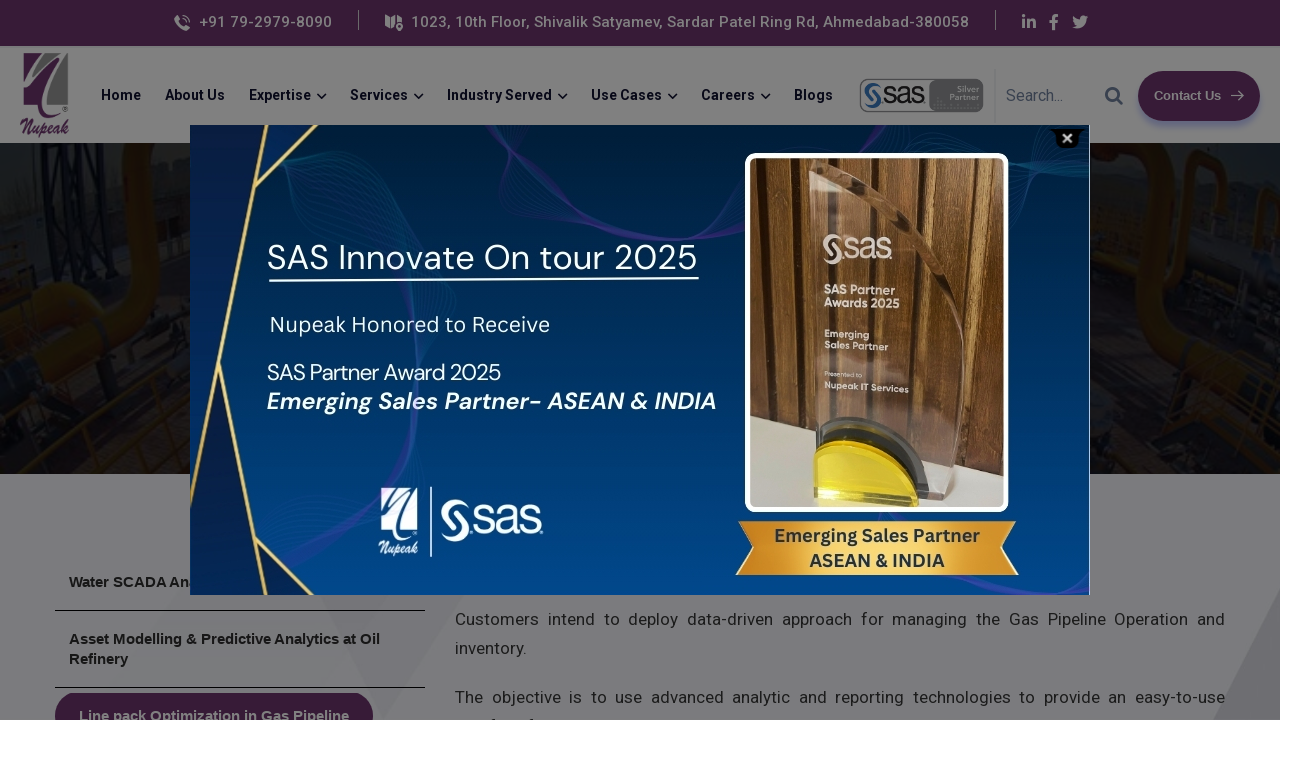

--- FILE ---
content_type: text/html; charset=UTF-8
request_url: https://www.nupeak.in/use-cases/pipeline-line-pack-optimization-in-gas-utilities/
body_size: 27912
content:
<!doctype html>
<html lang="en-US">
<head>
    <meta charset="UTF-8">
    <meta name="viewport" content="width=device-width, initial-scale=1">
    <link rel="profile" href="//gmpg.org/xfn/11">
    <title>Line pack Optimization in Gas Pipeline &#8211; Nupeak IT Services Pvt Ltd.</title>
<meta name='robots' content='max-image-preview:large' />
<link rel='dns-prefetch' href='//fonts.googleapis.com' />
<link rel="alternate" type="application/rss+xml" title="Nupeak IT Services Pvt Ltd. &raquo; Feed" href="https://www.nupeak.in/feed/" />
<link rel="alternate" type="application/rss+xml" title="Nupeak IT Services Pvt Ltd. &raquo; Comments Feed" href="https://www.nupeak.in/comments/feed/" />
<link rel="alternate" title="oEmbed (JSON)" type="application/json+oembed" href="https://www.nupeak.in/wp-json/oembed/1.0/embed?url=https%3A%2F%2Fwww.nupeak.in%2Fuse-cases%2Fpipeline-line-pack-optimization-in-gas-utilities%2F" />
<link rel="alternate" title="oEmbed (XML)" type="text/xml+oembed" href="https://www.nupeak.in/wp-json/oembed/1.0/embed?url=https%3A%2F%2Fwww.nupeak.in%2Fuse-cases%2Fpipeline-line-pack-optimization-in-gas-utilities%2F&#038;format=xml" />
<style id='wp-img-auto-sizes-contain-inline-css' type='text/css'>
img:is([sizes=auto i],[sizes^="auto," i]){contain-intrinsic-size:3000px 1500px}
/*# sourceURL=wp-img-auto-sizes-contain-inline-css */
</style>
<style id='wp-emoji-styles-inline-css' type='text/css'>

	img.wp-smiley, img.emoji {
		display: inline !important;
		border: none !important;
		box-shadow: none !important;
		height: 1em !important;
		width: 1em !important;
		margin: 0 0.07em !important;
		vertical-align: -0.1em !important;
		background: none !important;
		padding: 0 !important;
	}
/*# sourceURL=wp-emoji-styles-inline-css */
</style>
<link rel='stylesheet' id='wp-block-library-css' href='https://www.nupeak.in/wp-includes/css/dist/block-library/style.min.css?ver=6.9' type='text/css' media='all' />
<style id='wp-block-archives-inline-css' type='text/css'>
.wp-block-archives{box-sizing:border-box}.wp-block-archives-dropdown label{display:block}
/*# sourceURL=https://www.nupeak.in/wp-includes/blocks/archives/style.min.css */
</style>
<style id='wp-block-categories-inline-css' type='text/css'>
.wp-block-categories{box-sizing:border-box}.wp-block-categories.alignleft{margin-right:2em}.wp-block-categories.alignright{margin-left:2em}.wp-block-categories.wp-block-categories-dropdown.aligncenter{text-align:center}.wp-block-categories .wp-block-categories__label{display:block;width:100%}
/*# sourceURL=https://www.nupeak.in/wp-includes/blocks/categories/style.min.css */
</style>
<style id='wp-block-heading-inline-css' type='text/css'>
h1:where(.wp-block-heading).has-background,h2:where(.wp-block-heading).has-background,h3:where(.wp-block-heading).has-background,h4:where(.wp-block-heading).has-background,h5:where(.wp-block-heading).has-background,h6:where(.wp-block-heading).has-background{padding:1.25em 2.375em}h1.has-text-align-left[style*=writing-mode]:where([style*=vertical-lr]),h1.has-text-align-right[style*=writing-mode]:where([style*=vertical-rl]),h2.has-text-align-left[style*=writing-mode]:where([style*=vertical-lr]),h2.has-text-align-right[style*=writing-mode]:where([style*=vertical-rl]),h3.has-text-align-left[style*=writing-mode]:where([style*=vertical-lr]),h3.has-text-align-right[style*=writing-mode]:where([style*=vertical-rl]),h4.has-text-align-left[style*=writing-mode]:where([style*=vertical-lr]),h4.has-text-align-right[style*=writing-mode]:where([style*=vertical-rl]),h5.has-text-align-left[style*=writing-mode]:where([style*=vertical-lr]),h5.has-text-align-right[style*=writing-mode]:where([style*=vertical-rl]),h6.has-text-align-left[style*=writing-mode]:where([style*=vertical-lr]),h6.has-text-align-right[style*=writing-mode]:where([style*=vertical-rl]){rotate:180deg}
/*# sourceURL=https://www.nupeak.in/wp-includes/blocks/heading/style.min.css */
</style>
<style id='wp-block-group-inline-css' type='text/css'>
.wp-block-group{box-sizing:border-box}:where(.wp-block-group.wp-block-group-is-layout-constrained){position:relative}
/*# sourceURL=https://www.nupeak.in/wp-includes/blocks/group/style.min.css */
</style>
<style id='global-styles-inline-css' type='text/css'>
:root{--wp--preset--aspect-ratio--square: 1;--wp--preset--aspect-ratio--4-3: 4/3;--wp--preset--aspect-ratio--3-4: 3/4;--wp--preset--aspect-ratio--3-2: 3/2;--wp--preset--aspect-ratio--2-3: 2/3;--wp--preset--aspect-ratio--16-9: 16/9;--wp--preset--aspect-ratio--9-16: 9/16;--wp--preset--color--black: #000000;--wp--preset--color--cyan-bluish-gray: #abb8c3;--wp--preset--color--white: #ffffff;--wp--preset--color--pale-pink: #f78da7;--wp--preset--color--vivid-red: #cf2e2e;--wp--preset--color--luminous-vivid-orange: #ff6900;--wp--preset--color--luminous-vivid-amber: #fcb900;--wp--preset--color--light-green-cyan: #7bdcb5;--wp--preset--color--vivid-green-cyan: #00d084;--wp--preset--color--pale-cyan-blue: #8ed1fc;--wp--preset--color--vivid-cyan-blue: #0693e3;--wp--preset--color--vivid-purple: #9b51e0;--wp--preset--gradient--vivid-cyan-blue-to-vivid-purple: linear-gradient(135deg,rgb(6,147,227) 0%,rgb(155,81,224) 100%);--wp--preset--gradient--light-green-cyan-to-vivid-green-cyan: linear-gradient(135deg,rgb(122,220,180) 0%,rgb(0,208,130) 100%);--wp--preset--gradient--luminous-vivid-amber-to-luminous-vivid-orange: linear-gradient(135deg,rgb(252,185,0) 0%,rgb(255,105,0) 100%);--wp--preset--gradient--luminous-vivid-orange-to-vivid-red: linear-gradient(135deg,rgb(255,105,0) 0%,rgb(207,46,46) 100%);--wp--preset--gradient--very-light-gray-to-cyan-bluish-gray: linear-gradient(135deg,rgb(238,238,238) 0%,rgb(169,184,195) 100%);--wp--preset--gradient--cool-to-warm-spectrum: linear-gradient(135deg,rgb(74,234,220) 0%,rgb(151,120,209) 20%,rgb(207,42,186) 40%,rgb(238,44,130) 60%,rgb(251,105,98) 80%,rgb(254,248,76) 100%);--wp--preset--gradient--blush-light-purple: linear-gradient(135deg,rgb(255,206,236) 0%,rgb(152,150,240) 100%);--wp--preset--gradient--blush-bordeaux: linear-gradient(135deg,rgb(254,205,165) 0%,rgb(254,45,45) 50%,rgb(107,0,62) 100%);--wp--preset--gradient--luminous-dusk: linear-gradient(135deg,rgb(255,203,112) 0%,rgb(199,81,192) 50%,rgb(65,88,208) 100%);--wp--preset--gradient--pale-ocean: linear-gradient(135deg,rgb(255,245,203) 0%,rgb(182,227,212) 50%,rgb(51,167,181) 100%);--wp--preset--gradient--electric-grass: linear-gradient(135deg,rgb(202,248,128) 0%,rgb(113,206,126) 100%);--wp--preset--gradient--midnight: linear-gradient(135deg,rgb(2,3,129) 0%,rgb(40,116,252) 100%);--wp--preset--font-size--small: 13px;--wp--preset--font-size--medium: 20px;--wp--preset--font-size--large: 36px;--wp--preset--font-size--x-large: 42px;--wp--preset--spacing--20: 0.44rem;--wp--preset--spacing--30: 0.67rem;--wp--preset--spacing--40: 1rem;--wp--preset--spacing--50: 1.5rem;--wp--preset--spacing--60: 2.25rem;--wp--preset--spacing--70: 3.38rem;--wp--preset--spacing--80: 5.06rem;--wp--preset--shadow--natural: 6px 6px 9px rgba(0, 0, 0, 0.2);--wp--preset--shadow--deep: 12px 12px 50px rgba(0, 0, 0, 0.4);--wp--preset--shadow--sharp: 6px 6px 0px rgba(0, 0, 0, 0.2);--wp--preset--shadow--outlined: 6px 6px 0px -3px rgb(255, 255, 255), 6px 6px rgb(0, 0, 0);--wp--preset--shadow--crisp: 6px 6px 0px rgb(0, 0, 0);}:where(.is-layout-flex){gap: 0.5em;}:where(.is-layout-grid){gap: 0.5em;}body .is-layout-flex{display: flex;}.is-layout-flex{flex-wrap: wrap;align-items: center;}.is-layout-flex > :is(*, div){margin: 0;}body .is-layout-grid{display: grid;}.is-layout-grid > :is(*, div){margin: 0;}:where(.wp-block-columns.is-layout-flex){gap: 2em;}:where(.wp-block-columns.is-layout-grid){gap: 2em;}:where(.wp-block-post-template.is-layout-flex){gap: 1.25em;}:where(.wp-block-post-template.is-layout-grid){gap: 1.25em;}.has-black-color{color: var(--wp--preset--color--black) !important;}.has-cyan-bluish-gray-color{color: var(--wp--preset--color--cyan-bluish-gray) !important;}.has-white-color{color: var(--wp--preset--color--white) !important;}.has-pale-pink-color{color: var(--wp--preset--color--pale-pink) !important;}.has-vivid-red-color{color: var(--wp--preset--color--vivid-red) !important;}.has-luminous-vivid-orange-color{color: var(--wp--preset--color--luminous-vivid-orange) !important;}.has-luminous-vivid-amber-color{color: var(--wp--preset--color--luminous-vivid-amber) !important;}.has-light-green-cyan-color{color: var(--wp--preset--color--light-green-cyan) !important;}.has-vivid-green-cyan-color{color: var(--wp--preset--color--vivid-green-cyan) !important;}.has-pale-cyan-blue-color{color: var(--wp--preset--color--pale-cyan-blue) !important;}.has-vivid-cyan-blue-color{color: var(--wp--preset--color--vivid-cyan-blue) !important;}.has-vivid-purple-color{color: var(--wp--preset--color--vivid-purple) !important;}.has-black-background-color{background-color: var(--wp--preset--color--black) !important;}.has-cyan-bluish-gray-background-color{background-color: var(--wp--preset--color--cyan-bluish-gray) !important;}.has-white-background-color{background-color: var(--wp--preset--color--white) !important;}.has-pale-pink-background-color{background-color: var(--wp--preset--color--pale-pink) !important;}.has-vivid-red-background-color{background-color: var(--wp--preset--color--vivid-red) !important;}.has-luminous-vivid-orange-background-color{background-color: var(--wp--preset--color--luminous-vivid-orange) !important;}.has-luminous-vivid-amber-background-color{background-color: var(--wp--preset--color--luminous-vivid-amber) !important;}.has-light-green-cyan-background-color{background-color: var(--wp--preset--color--light-green-cyan) !important;}.has-vivid-green-cyan-background-color{background-color: var(--wp--preset--color--vivid-green-cyan) !important;}.has-pale-cyan-blue-background-color{background-color: var(--wp--preset--color--pale-cyan-blue) !important;}.has-vivid-cyan-blue-background-color{background-color: var(--wp--preset--color--vivid-cyan-blue) !important;}.has-vivid-purple-background-color{background-color: var(--wp--preset--color--vivid-purple) !important;}.has-black-border-color{border-color: var(--wp--preset--color--black) !important;}.has-cyan-bluish-gray-border-color{border-color: var(--wp--preset--color--cyan-bluish-gray) !important;}.has-white-border-color{border-color: var(--wp--preset--color--white) !important;}.has-pale-pink-border-color{border-color: var(--wp--preset--color--pale-pink) !important;}.has-vivid-red-border-color{border-color: var(--wp--preset--color--vivid-red) !important;}.has-luminous-vivid-orange-border-color{border-color: var(--wp--preset--color--luminous-vivid-orange) !important;}.has-luminous-vivid-amber-border-color{border-color: var(--wp--preset--color--luminous-vivid-amber) !important;}.has-light-green-cyan-border-color{border-color: var(--wp--preset--color--light-green-cyan) !important;}.has-vivid-green-cyan-border-color{border-color: var(--wp--preset--color--vivid-green-cyan) !important;}.has-pale-cyan-blue-border-color{border-color: var(--wp--preset--color--pale-cyan-blue) !important;}.has-vivid-cyan-blue-border-color{border-color: var(--wp--preset--color--vivid-cyan-blue) !important;}.has-vivid-purple-border-color{border-color: var(--wp--preset--color--vivid-purple) !important;}.has-vivid-cyan-blue-to-vivid-purple-gradient-background{background: var(--wp--preset--gradient--vivid-cyan-blue-to-vivid-purple) !important;}.has-light-green-cyan-to-vivid-green-cyan-gradient-background{background: var(--wp--preset--gradient--light-green-cyan-to-vivid-green-cyan) !important;}.has-luminous-vivid-amber-to-luminous-vivid-orange-gradient-background{background: var(--wp--preset--gradient--luminous-vivid-amber-to-luminous-vivid-orange) !important;}.has-luminous-vivid-orange-to-vivid-red-gradient-background{background: var(--wp--preset--gradient--luminous-vivid-orange-to-vivid-red) !important;}.has-very-light-gray-to-cyan-bluish-gray-gradient-background{background: var(--wp--preset--gradient--very-light-gray-to-cyan-bluish-gray) !important;}.has-cool-to-warm-spectrum-gradient-background{background: var(--wp--preset--gradient--cool-to-warm-spectrum) !important;}.has-blush-light-purple-gradient-background{background: var(--wp--preset--gradient--blush-light-purple) !important;}.has-blush-bordeaux-gradient-background{background: var(--wp--preset--gradient--blush-bordeaux) !important;}.has-luminous-dusk-gradient-background{background: var(--wp--preset--gradient--luminous-dusk) !important;}.has-pale-ocean-gradient-background{background: var(--wp--preset--gradient--pale-ocean) !important;}.has-electric-grass-gradient-background{background: var(--wp--preset--gradient--electric-grass) !important;}.has-midnight-gradient-background{background: var(--wp--preset--gradient--midnight) !important;}.has-small-font-size{font-size: var(--wp--preset--font-size--small) !important;}.has-medium-font-size{font-size: var(--wp--preset--font-size--medium) !important;}.has-large-font-size{font-size: var(--wp--preset--font-size--large) !important;}.has-x-large-font-size{font-size: var(--wp--preset--font-size--x-large) !important;}
/*# sourceURL=global-styles-inline-css */
</style>

<style id='classic-theme-styles-inline-css' type='text/css'>
/*! This file is auto-generated */
.wp-block-button__link{color:#fff;background-color:#32373c;border-radius:9999px;box-shadow:none;text-decoration:none;padding:calc(.667em + 2px) calc(1.333em + 2px);font-size:1.125em}.wp-block-file__button{background:#32373c;color:#fff;text-decoration:none}
/*# sourceURL=/wp-includes/css/classic-themes.min.css */
</style>
<style id='extendify-utilities-inline-css' type='text/css'>
.ext-absolute{position:absolute!important}.ext-relative{position:relative!important}.ext-top-base{top:var(--wp--style--block-gap,1.75rem)!important}.ext-top-lg{top:var(--extendify--spacing--large)!important}.ext--top-base{top:calc(var(--wp--style--block-gap, 1.75rem)*-1)!important}.ext--top-lg{top:calc(var(--extendify--spacing--large)*-1)!important}.ext-right-base{right:var(--wp--style--block-gap,1.75rem)!important}.ext-right-lg{right:var(--extendify--spacing--large)!important}.ext--right-base{right:calc(var(--wp--style--block-gap, 1.75rem)*-1)!important}.ext--right-lg{right:calc(var(--extendify--spacing--large)*-1)!important}.ext-bottom-base{bottom:var(--wp--style--block-gap,1.75rem)!important}.ext-bottom-lg{bottom:var(--extendify--spacing--large)!important}.ext--bottom-base{bottom:calc(var(--wp--style--block-gap, 1.75rem)*-1)!important}.ext--bottom-lg{bottom:calc(var(--extendify--spacing--large)*-1)!important}.ext-left-base{left:var(--wp--style--block-gap,1.75rem)!important}.ext-left-lg{left:var(--extendify--spacing--large)!important}.ext--left-base{left:calc(var(--wp--style--block-gap, 1.75rem)*-1)!important}.ext--left-lg{left:calc(var(--extendify--spacing--large)*-1)!important}.ext-order-1{order:1!important}.ext-order-2{order:2!important}.ext-col-auto{grid-column:auto!important}.ext-col-span-1{grid-column:span 1/span 1!important}.ext-col-span-2{grid-column:span 2/span 2!important}.ext-col-span-3{grid-column:span 3/span 3!important}.ext-col-span-4{grid-column:span 4/span 4!important}.ext-col-span-5{grid-column:span 5/span 5!important}.ext-col-span-6{grid-column:span 6/span 6!important}.ext-col-span-7{grid-column:span 7/span 7!important}.ext-col-span-8{grid-column:span 8/span 8!important}.ext-col-span-9{grid-column:span 9/span 9!important}.ext-col-span-10{grid-column:span 10/span 10!important}.ext-col-span-11{grid-column:span 11/span 11!important}.ext-col-span-12{grid-column:span 12/span 12!important}.ext-col-span-full{grid-column:1/-1!important}.ext-col-start-1{grid-column-start:1!important}.ext-col-start-2{grid-column-start:2!important}.ext-col-start-3{grid-column-start:3!important}.ext-col-start-4{grid-column-start:4!important}.ext-col-start-5{grid-column-start:5!important}.ext-col-start-6{grid-column-start:6!important}.ext-col-start-7{grid-column-start:7!important}.ext-col-start-8{grid-column-start:8!important}.ext-col-start-9{grid-column-start:9!important}.ext-col-start-10{grid-column-start:10!important}.ext-col-start-11{grid-column-start:11!important}.ext-col-start-12{grid-column-start:12!important}.ext-col-start-13{grid-column-start:13!important}.ext-col-start-auto{grid-column-start:auto!important}.ext-col-end-1{grid-column-end:1!important}.ext-col-end-2{grid-column-end:2!important}.ext-col-end-3{grid-column-end:3!important}.ext-col-end-4{grid-column-end:4!important}.ext-col-end-5{grid-column-end:5!important}.ext-col-end-6{grid-column-end:6!important}.ext-col-end-7{grid-column-end:7!important}.ext-col-end-8{grid-column-end:8!important}.ext-col-end-9{grid-column-end:9!important}.ext-col-end-10{grid-column-end:10!important}.ext-col-end-11{grid-column-end:11!important}.ext-col-end-12{grid-column-end:12!important}.ext-col-end-13{grid-column-end:13!important}.ext-col-end-auto{grid-column-end:auto!important}.ext-row-auto{grid-row:auto!important}.ext-row-span-1{grid-row:span 1/span 1!important}.ext-row-span-2{grid-row:span 2/span 2!important}.ext-row-span-3{grid-row:span 3/span 3!important}.ext-row-span-4{grid-row:span 4/span 4!important}.ext-row-span-5{grid-row:span 5/span 5!important}.ext-row-span-6{grid-row:span 6/span 6!important}.ext-row-span-full{grid-row:1/-1!important}.ext-row-start-1{grid-row-start:1!important}.ext-row-start-2{grid-row-start:2!important}.ext-row-start-3{grid-row-start:3!important}.ext-row-start-4{grid-row-start:4!important}.ext-row-start-5{grid-row-start:5!important}.ext-row-start-6{grid-row-start:6!important}.ext-row-start-7{grid-row-start:7!important}.ext-row-start-auto{grid-row-start:auto!important}.ext-row-end-1{grid-row-end:1!important}.ext-row-end-2{grid-row-end:2!important}.ext-row-end-3{grid-row-end:3!important}.ext-row-end-4{grid-row-end:4!important}.ext-row-end-5{grid-row-end:5!important}.ext-row-end-6{grid-row-end:6!important}.ext-row-end-7{grid-row-end:7!important}.ext-row-end-auto{grid-row-end:auto!important}.ext-m-0:not([style*=margin]){margin:0!important}.ext-m-auto:not([style*=margin]){margin:auto!important}.ext-m-base:not([style*=margin]){margin:var(--wp--style--block-gap,1.75rem)!important}.ext-m-lg:not([style*=margin]){margin:var(--extendify--spacing--large)!important}.ext--m-base:not([style*=margin]){margin:calc(var(--wp--style--block-gap, 1.75rem)*-1)!important}.ext--m-lg:not([style*=margin]){margin:calc(var(--extendify--spacing--large)*-1)!important}.ext-mx-0:not([style*=margin]){margin-left:0!important;margin-right:0!important}.ext-mx-auto:not([style*=margin]){margin-left:auto!important;margin-right:auto!important}.ext-mx-base:not([style*=margin]){margin-left:var(--wp--style--block-gap,1.75rem)!important;margin-right:var(--wp--style--block-gap,1.75rem)!important}.ext-mx-lg:not([style*=margin]){margin-left:var(--extendify--spacing--large)!important;margin-right:var(--extendify--spacing--large)!important}.ext--mx-base:not([style*=margin]){margin-left:calc(var(--wp--style--block-gap, 1.75rem)*-1)!important;margin-right:calc(var(--wp--style--block-gap, 1.75rem)*-1)!important}.ext--mx-lg:not([style*=margin]){margin-left:calc(var(--extendify--spacing--large)*-1)!important;margin-right:calc(var(--extendify--spacing--large)*-1)!important}.ext-my-0:not([style*=margin]){margin-bottom:0!important;margin-top:0!important}.ext-my-auto:not([style*=margin]){margin-bottom:auto!important;margin-top:auto!important}.ext-my-base:not([style*=margin]){margin-bottom:var(--wp--style--block-gap,1.75rem)!important;margin-top:var(--wp--style--block-gap,1.75rem)!important}.ext-my-lg:not([style*=margin]){margin-bottom:var(--extendify--spacing--large)!important;margin-top:var(--extendify--spacing--large)!important}.ext--my-base:not([style*=margin]){margin-bottom:calc(var(--wp--style--block-gap, 1.75rem)*-1)!important;margin-top:calc(var(--wp--style--block-gap, 1.75rem)*-1)!important}.ext--my-lg:not([style*=margin]){margin-bottom:calc(var(--extendify--spacing--large)*-1)!important;margin-top:calc(var(--extendify--spacing--large)*-1)!important}.ext-mt-0:not([style*=margin]){margin-top:0!important}.ext-mt-auto:not([style*=margin]){margin-top:auto!important}.ext-mt-base:not([style*=margin]){margin-top:var(--wp--style--block-gap,1.75rem)!important}.ext-mt-lg:not([style*=margin]){margin-top:var(--extendify--spacing--large)!important}.ext--mt-base:not([style*=margin]){margin-top:calc(var(--wp--style--block-gap, 1.75rem)*-1)!important}.ext--mt-lg:not([style*=margin]){margin-top:calc(var(--extendify--spacing--large)*-1)!important}.ext-mr-0:not([style*=margin]){margin-right:0!important}.ext-mr-auto:not([style*=margin]){margin-right:auto!important}.ext-mr-base:not([style*=margin]){margin-right:var(--wp--style--block-gap,1.75rem)!important}.ext-mr-lg:not([style*=margin]){margin-right:var(--extendify--spacing--large)!important}.ext--mr-base:not([style*=margin]){margin-right:calc(var(--wp--style--block-gap, 1.75rem)*-1)!important}.ext--mr-lg:not([style*=margin]){margin-right:calc(var(--extendify--spacing--large)*-1)!important}.ext-mb-0:not([style*=margin]){margin-bottom:0!important}.ext-mb-auto:not([style*=margin]){margin-bottom:auto!important}.ext-mb-base:not([style*=margin]){margin-bottom:var(--wp--style--block-gap,1.75rem)!important}.ext-mb-lg:not([style*=margin]){margin-bottom:var(--extendify--spacing--large)!important}.ext--mb-base:not([style*=margin]){margin-bottom:calc(var(--wp--style--block-gap, 1.75rem)*-1)!important}.ext--mb-lg:not([style*=margin]){margin-bottom:calc(var(--extendify--spacing--large)*-1)!important}.ext-ml-0:not([style*=margin]){margin-left:0!important}.ext-ml-auto:not([style*=margin]){margin-left:auto!important}.ext-ml-base:not([style*=margin]){margin-left:var(--wp--style--block-gap,1.75rem)!important}.ext-ml-lg:not([style*=margin]){margin-left:var(--extendify--spacing--large)!important}.ext--ml-base:not([style*=margin]){margin-left:calc(var(--wp--style--block-gap, 1.75rem)*-1)!important}.ext--ml-lg:not([style*=margin]){margin-left:calc(var(--extendify--spacing--large)*-1)!important}.ext-block{display:block!important}.ext-inline-block{display:inline-block!important}.ext-inline{display:inline!important}.ext-flex{display:flex!important}.ext-inline-flex{display:inline-flex!important}.ext-grid{display:grid!important}.ext-inline-grid{display:inline-grid!important}.ext-hidden{display:none!important}.ext-w-auto{width:auto!important}.ext-w-full{width:100%!important}.ext-max-w-full{max-width:100%!important}.ext-flex-1{flex:1 1 0%!important}.ext-flex-auto{flex:1 1 auto!important}.ext-flex-initial{flex:0 1 auto!important}.ext-flex-none{flex:none!important}.ext-flex-shrink-0{flex-shrink:0!important}.ext-flex-shrink{flex-shrink:1!important}.ext-flex-grow-0{flex-grow:0!important}.ext-flex-grow{flex-grow:1!important}.ext-list-none{list-style-type:none!important}.ext-grid-cols-1{grid-template-columns:repeat(1,minmax(0,1fr))!important}.ext-grid-cols-2{grid-template-columns:repeat(2,minmax(0,1fr))!important}.ext-grid-cols-3{grid-template-columns:repeat(3,minmax(0,1fr))!important}.ext-grid-cols-4{grid-template-columns:repeat(4,minmax(0,1fr))!important}.ext-grid-cols-5{grid-template-columns:repeat(5,minmax(0,1fr))!important}.ext-grid-cols-6{grid-template-columns:repeat(6,minmax(0,1fr))!important}.ext-grid-cols-7{grid-template-columns:repeat(7,minmax(0,1fr))!important}.ext-grid-cols-8{grid-template-columns:repeat(8,minmax(0,1fr))!important}.ext-grid-cols-9{grid-template-columns:repeat(9,minmax(0,1fr))!important}.ext-grid-cols-10{grid-template-columns:repeat(10,minmax(0,1fr))!important}.ext-grid-cols-11{grid-template-columns:repeat(11,minmax(0,1fr))!important}.ext-grid-cols-12{grid-template-columns:repeat(12,minmax(0,1fr))!important}.ext-grid-cols-none{grid-template-columns:none!important}.ext-grid-rows-1{grid-template-rows:repeat(1,minmax(0,1fr))!important}.ext-grid-rows-2{grid-template-rows:repeat(2,minmax(0,1fr))!important}.ext-grid-rows-3{grid-template-rows:repeat(3,minmax(0,1fr))!important}.ext-grid-rows-4{grid-template-rows:repeat(4,minmax(0,1fr))!important}.ext-grid-rows-5{grid-template-rows:repeat(5,minmax(0,1fr))!important}.ext-grid-rows-6{grid-template-rows:repeat(6,minmax(0,1fr))!important}.ext-grid-rows-none{grid-template-rows:none!important}.ext-flex-row{flex-direction:row!important}.ext-flex-row-reverse{flex-direction:row-reverse!important}.ext-flex-col{flex-direction:column!important}.ext-flex-col-reverse{flex-direction:column-reverse!important}.ext-flex-wrap{flex-wrap:wrap!important}.ext-flex-wrap-reverse{flex-wrap:wrap-reverse!important}.ext-flex-nowrap{flex-wrap:nowrap!important}.ext-items-start{align-items:flex-start!important}.ext-items-end{align-items:flex-end!important}.ext-items-center{align-items:center!important}.ext-items-baseline{align-items:baseline!important}.ext-items-stretch{align-items:stretch!important}.ext-justify-start{justify-content:flex-start!important}.ext-justify-end{justify-content:flex-end!important}.ext-justify-center{justify-content:center!important}.ext-justify-between{justify-content:space-between!important}.ext-justify-around{justify-content:space-around!important}.ext-justify-evenly{justify-content:space-evenly!important}.ext-justify-items-start{justify-items:start!important}.ext-justify-items-end{justify-items:end!important}.ext-justify-items-center{justify-items:center!important}.ext-justify-items-stretch{justify-items:stretch!important}.ext-gap-0{gap:0!important}.ext-gap-base{gap:var(--wp--style--block-gap,1.75rem)!important}.ext-gap-lg{gap:var(--extendify--spacing--large)!important}.ext-gap-x-0{-moz-column-gap:0!important;column-gap:0!important}.ext-gap-x-base{-moz-column-gap:var(--wp--style--block-gap,1.75rem)!important;column-gap:var(--wp--style--block-gap,1.75rem)!important}.ext-gap-x-lg{-moz-column-gap:var(--extendify--spacing--large)!important;column-gap:var(--extendify--spacing--large)!important}.ext-gap-y-0{row-gap:0!important}.ext-gap-y-base{row-gap:var(--wp--style--block-gap,1.75rem)!important}.ext-gap-y-lg{row-gap:var(--extendify--spacing--large)!important}.ext-justify-self-auto{justify-self:auto!important}.ext-justify-self-start{justify-self:start!important}.ext-justify-self-end{justify-self:end!important}.ext-justify-self-center{justify-self:center!important}.ext-justify-self-stretch{justify-self:stretch!important}.ext-rounded-none{border-radius:0!important}.ext-rounded-full{border-radius:9999px!important}.ext-rounded-t-none{border-top-left-radius:0!important;border-top-right-radius:0!important}.ext-rounded-t-full{border-top-left-radius:9999px!important;border-top-right-radius:9999px!important}.ext-rounded-r-none{border-bottom-right-radius:0!important;border-top-right-radius:0!important}.ext-rounded-r-full{border-bottom-right-radius:9999px!important;border-top-right-radius:9999px!important}.ext-rounded-b-none{border-bottom-left-radius:0!important;border-bottom-right-radius:0!important}.ext-rounded-b-full{border-bottom-left-radius:9999px!important;border-bottom-right-radius:9999px!important}.ext-rounded-l-none{border-bottom-left-radius:0!important;border-top-left-radius:0!important}.ext-rounded-l-full{border-bottom-left-radius:9999px!important;border-top-left-radius:9999px!important}.ext-rounded-tl-none{border-top-left-radius:0!important}.ext-rounded-tl-full{border-top-left-radius:9999px!important}.ext-rounded-tr-none{border-top-right-radius:0!important}.ext-rounded-tr-full{border-top-right-radius:9999px!important}.ext-rounded-br-none{border-bottom-right-radius:0!important}.ext-rounded-br-full{border-bottom-right-radius:9999px!important}.ext-rounded-bl-none{border-bottom-left-radius:0!important}.ext-rounded-bl-full{border-bottom-left-radius:9999px!important}.ext-border-0{border-width:0!important}.ext-border-t-0{border-top-width:0!important}.ext-border-r-0{border-right-width:0!important}.ext-border-b-0{border-bottom-width:0!important}.ext-border-l-0{border-left-width:0!important}.ext-p-0:not([style*=padding]){padding:0!important}.ext-p-base:not([style*=padding]){padding:var(--wp--style--block-gap,1.75rem)!important}.ext-p-lg:not([style*=padding]){padding:var(--extendify--spacing--large)!important}.ext-px-0:not([style*=padding]){padding-left:0!important;padding-right:0!important}.ext-px-base:not([style*=padding]){padding-left:var(--wp--style--block-gap,1.75rem)!important;padding-right:var(--wp--style--block-gap,1.75rem)!important}.ext-px-lg:not([style*=padding]){padding-left:var(--extendify--spacing--large)!important;padding-right:var(--extendify--spacing--large)!important}.ext-py-0:not([style*=padding]){padding-bottom:0!important;padding-top:0!important}.ext-py-base:not([style*=padding]){padding-bottom:var(--wp--style--block-gap,1.75rem)!important;padding-top:var(--wp--style--block-gap,1.75rem)!important}.ext-py-lg:not([style*=padding]){padding-bottom:var(--extendify--spacing--large)!important;padding-top:var(--extendify--spacing--large)!important}.ext-pt-0:not([style*=padding]){padding-top:0!important}.ext-pt-base:not([style*=padding]){padding-top:var(--wp--style--block-gap,1.75rem)!important}.ext-pt-lg:not([style*=padding]){padding-top:var(--extendify--spacing--large)!important}.ext-pr-0:not([style*=padding]){padding-right:0!important}.ext-pr-base:not([style*=padding]){padding-right:var(--wp--style--block-gap,1.75rem)!important}.ext-pr-lg:not([style*=padding]){padding-right:var(--extendify--spacing--large)!important}.ext-pb-0:not([style*=padding]){padding-bottom:0!important}.ext-pb-base:not([style*=padding]){padding-bottom:var(--wp--style--block-gap,1.75rem)!important}.ext-pb-lg:not([style*=padding]){padding-bottom:var(--extendify--spacing--large)!important}.ext-pl-0:not([style*=padding]){padding-left:0!important}.ext-pl-base:not([style*=padding]){padding-left:var(--wp--style--block-gap,1.75rem)!important}.ext-pl-lg:not([style*=padding]){padding-left:var(--extendify--spacing--large)!important}.ext-text-left{text-align:left!important}.ext-text-center{text-align:center!important}.ext-text-right{text-align:right!important}.ext-leading-none{line-height:1!important}.ext-leading-tight{line-height:1.25!important}.ext-leading-snug{line-height:1.375!important}.ext-leading-normal{line-height:1.5!important}.ext-leading-relaxed{line-height:1.625!important}.ext-leading-loose{line-height:2!important}.clip-path--rhombus img{-webkit-clip-path:polygon(15% 6%,80% 29%,84% 93%,23% 69%);clip-path:polygon(15% 6%,80% 29%,84% 93%,23% 69%)}.clip-path--diamond img{-webkit-clip-path:polygon(5% 29%,60% 2%,91% 64%,36% 89%);clip-path:polygon(5% 29%,60% 2%,91% 64%,36% 89%)}.clip-path--rhombus-alt img{-webkit-clip-path:polygon(14% 9%,85% 24%,91% 89%,19% 76%);clip-path:polygon(14% 9%,85% 24%,91% 89%,19% 76%)}.wp-block-columns[class*=fullwidth-cols]{margin-bottom:unset}.wp-block-column.editor\:pointer-events-none{margin-bottom:0!important;margin-top:0!important}.is-root-container.block-editor-block-list__layout>[data-align=full]:not(:first-of-type)>.wp-block-column.editor\:pointer-events-none,.is-root-container.block-editor-block-list__layout>[data-align=wide]>.wp-block-column.editor\:pointer-events-none{margin-top:calc(var(--wp--style--block-gap, 28px)*-1)!important}.ext .wp-block-columns .wp-block-column[style*=padding]{padding-left:0!important;padding-right:0!important}.ext .wp-block-columns+.wp-block-columns:not([class*=mt-]):not([class*=my-]):not([style*=margin]){margin-top:0!important}[class*=fullwidth-cols] .wp-block-column:first-child,[class*=fullwidth-cols] .wp-block-group:first-child{margin-top:0}[class*=fullwidth-cols] .wp-block-column:last-child,[class*=fullwidth-cols] .wp-block-group:last-child{margin-bottom:0}[class*=fullwidth-cols] .wp-block-column:first-child>*,[class*=fullwidth-cols] .wp-block-column>:first-child{margin-top:0}.ext .is-not-stacked-on-mobile .wp-block-column,[class*=fullwidth-cols] .wp-block-column>:last-child{margin-bottom:0}.wp-block-columns[class*=fullwidth-cols]:not(.is-not-stacked-on-mobile)>.wp-block-column:not(:last-child){margin-bottom:var(--wp--style--block-gap,1.75rem)}@media (min-width:782px){.wp-block-columns[class*=fullwidth-cols]:not(.is-not-stacked-on-mobile)>.wp-block-column:not(:last-child){margin-bottom:0}}.wp-block-columns[class*=fullwidth-cols].is-not-stacked-on-mobile>.wp-block-column{margin-bottom:0!important}@media (min-width:600px) and (max-width:781px){.wp-block-columns[class*=fullwidth-cols]:not(.is-not-stacked-on-mobile)>.wp-block-column:nth-child(2n){margin-left:var(--wp--style--block-gap,2em)}}@media (max-width:781px){.tablet\:fullwidth-cols.wp-block-columns:not(.is-not-stacked-on-mobile){flex-wrap:wrap}.tablet\:fullwidth-cols.wp-block-columns:not(.is-not-stacked-on-mobile)>.wp-block-column,.tablet\:fullwidth-cols.wp-block-columns:not(.is-not-stacked-on-mobile)>.wp-block-column:not([style*=margin]){margin-left:0!important}.tablet\:fullwidth-cols.wp-block-columns:not(.is-not-stacked-on-mobile)>.wp-block-column{flex-basis:100%!important}}@media (max-width:1079px){.desktop\:fullwidth-cols.wp-block-columns:not(.is-not-stacked-on-mobile){flex-wrap:wrap}.desktop\:fullwidth-cols.wp-block-columns:not(.is-not-stacked-on-mobile)>.wp-block-column,.desktop\:fullwidth-cols.wp-block-columns:not(.is-not-stacked-on-mobile)>.wp-block-column:not([style*=margin]){margin-left:0!important}.desktop\:fullwidth-cols.wp-block-columns:not(.is-not-stacked-on-mobile)>.wp-block-column{flex-basis:100%!important}.desktop\:fullwidth-cols.wp-block-columns:not(.is-not-stacked-on-mobile)>.wp-block-column:not(:last-child){margin-bottom:var(--wp--style--block-gap,1.75rem)!important}}.direction-rtl{direction:rtl}.direction-ltr{direction:ltr}.is-style-inline-list{padding-left:0!important}.is-style-inline-list li{list-style-type:none!important}@media (min-width:782px){.is-style-inline-list li{display:inline!important;margin-right:var(--wp--style--block-gap,1.75rem)!important}}@media (min-width:782px){.is-style-inline-list li:first-child{margin-left:0!important}}@media (min-width:782px){.is-style-inline-list li:last-child{margin-right:0!important}}.bring-to-front{position:relative;z-index:10}.text-stroke{-webkit-text-stroke-color:var(--wp--preset--color--background)}.text-stroke,.text-stroke--primary{-webkit-text-stroke-width:var(
        --wp--custom--typography--text-stroke-width,2px
    )}.text-stroke--primary{-webkit-text-stroke-color:var(--wp--preset--color--primary)}.text-stroke--secondary{-webkit-text-stroke-width:var(
        --wp--custom--typography--text-stroke-width,2px
    );-webkit-text-stroke-color:var(--wp--preset--color--secondary)}.editor\:no-caption .block-editor-rich-text__editable{display:none!important}.editor\:no-inserter .wp-block-column:not(.is-selected)>.block-list-appender,.editor\:no-inserter .wp-block-cover__inner-container>.block-list-appender,.editor\:no-inserter .wp-block-group__inner-container>.block-list-appender,.editor\:no-inserter>.block-list-appender{display:none}.editor\:no-resize .components-resizable-box__handle,.editor\:no-resize .components-resizable-box__handle:after,.editor\:no-resize .components-resizable-box__side-handle:before{display:none;pointer-events:none}.editor\:no-resize .components-resizable-box__container{display:block}.editor\:pointer-events-none{pointer-events:none}.is-style-angled{justify-content:flex-end}.ext .is-style-angled>[class*=_inner-container],.is-style-angled{align-items:center}.is-style-angled .wp-block-cover__image-background,.is-style-angled .wp-block-cover__video-background{-webkit-clip-path:polygon(0 0,30% 0,50% 100%,0 100%);clip-path:polygon(0 0,30% 0,50% 100%,0 100%);z-index:1}@media (min-width:782px){.is-style-angled .wp-block-cover__image-background,.is-style-angled .wp-block-cover__video-background{-webkit-clip-path:polygon(0 0,55% 0,65% 100%,0 100%);clip-path:polygon(0 0,55% 0,65% 100%,0 100%)}}.has-foreground-color{color:var(--wp--preset--color--foreground,#000)!important}.has-foreground-background-color{background-color:var(--wp--preset--color--foreground,#000)!important}.has-background-color{color:var(--wp--preset--color--background,#fff)!important}.has-background-background-color{background-color:var(--wp--preset--color--background,#fff)!important}.has-primary-color{color:var(--wp--preset--color--primary,#4b5563)!important}.has-primary-background-color{background-color:var(--wp--preset--color--primary,#4b5563)!important}.has-secondary-color{color:var(--wp--preset--color--secondary,#9ca3af)!important}.has-secondary-background-color{background-color:var(--wp--preset--color--secondary,#9ca3af)!important}.ext.has-text-color h1,.ext.has-text-color h2,.ext.has-text-color h3,.ext.has-text-color h4,.ext.has-text-color h5,.ext.has-text-color h6,.ext.has-text-color p{color:currentColor}.has-white-color{color:var(--wp--preset--color--white,#fff)!important}.has-black-color{color:var(--wp--preset--color--black,#000)!important}.has-ext-foreground-background-color{background-color:var(
        --wp--preset--color--foreground,var(--wp--preset--color--black,#000)
    )!important}.has-ext-primary-background-color{background-color:var(
        --wp--preset--color--primary,var(--wp--preset--color--cyan-bluish-gray,#000)
    )!important}.wp-block-button__link.has-black-background-color{border-color:var(--wp--preset--color--black,#000)}.wp-block-button__link.has-white-background-color{border-color:var(--wp--preset--color--white,#fff)}.has-ext-small-font-size{font-size:var(--wp--preset--font-size--ext-small)!important}.has-ext-medium-font-size{font-size:var(--wp--preset--font-size--ext-medium)!important}.has-ext-large-font-size{font-size:var(--wp--preset--font-size--ext-large)!important;line-height:1.2}.has-ext-x-large-font-size{font-size:var(--wp--preset--font-size--ext-x-large)!important;line-height:1}.has-ext-xx-large-font-size{font-size:var(--wp--preset--font-size--ext-xx-large)!important;line-height:1}.has-ext-x-large-font-size:not([style*=line-height]),.has-ext-xx-large-font-size:not([style*=line-height]){line-height:1.1}.ext .wp-block-group>*{margin-bottom:0;margin-top:0}.ext .wp-block-group>*+*{margin-bottom:0}.ext .wp-block-group>*+*,.ext h2{margin-top:var(--wp--style--block-gap,1.75rem)}.ext h2{margin-bottom:var(--wp--style--block-gap,1.75rem)}.has-ext-x-large-font-size+h3,.has-ext-x-large-font-size+p{margin-top:.5rem}.ext .wp-block-buttons>.wp-block-button.wp-block-button__width-25{min-width:12rem;width:calc(25% - var(--wp--style--block-gap, .5em)*.75)}.ext .ext-grid>[class*=_inner-container]{display:grid}.ext>[class*=_inner-container]>.ext-grid:not([class*=columns]),.ext>[class*=_inner-container]>.wp-block>.ext-grid:not([class*=columns]){display:initial!important}.ext .ext-grid-cols-1>[class*=_inner-container]{grid-template-columns:repeat(1,minmax(0,1fr))!important}.ext .ext-grid-cols-2>[class*=_inner-container]{grid-template-columns:repeat(2,minmax(0,1fr))!important}.ext .ext-grid-cols-3>[class*=_inner-container]{grid-template-columns:repeat(3,minmax(0,1fr))!important}.ext .ext-grid-cols-4>[class*=_inner-container]{grid-template-columns:repeat(4,minmax(0,1fr))!important}.ext .ext-grid-cols-5>[class*=_inner-container]{grid-template-columns:repeat(5,minmax(0,1fr))!important}.ext .ext-grid-cols-6>[class*=_inner-container]{grid-template-columns:repeat(6,minmax(0,1fr))!important}.ext .ext-grid-cols-7>[class*=_inner-container]{grid-template-columns:repeat(7,minmax(0,1fr))!important}.ext .ext-grid-cols-8>[class*=_inner-container]{grid-template-columns:repeat(8,minmax(0,1fr))!important}.ext .ext-grid-cols-9>[class*=_inner-container]{grid-template-columns:repeat(9,minmax(0,1fr))!important}.ext .ext-grid-cols-10>[class*=_inner-container]{grid-template-columns:repeat(10,minmax(0,1fr))!important}.ext .ext-grid-cols-11>[class*=_inner-container]{grid-template-columns:repeat(11,minmax(0,1fr))!important}.ext .ext-grid-cols-12>[class*=_inner-container]{grid-template-columns:repeat(12,minmax(0,1fr))!important}.ext .ext-grid-cols-13>[class*=_inner-container]{grid-template-columns:repeat(13,minmax(0,1fr))!important}.ext .ext-grid-cols-none>[class*=_inner-container]{grid-template-columns:none!important}.ext .ext-grid-rows-1>[class*=_inner-container]{grid-template-rows:repeat(1,minmax(0,1fr))!important}.ext .ext-grid-rows-2>[class*=_inner-container]{grid-template-rows:repeat(2,minmax(0,1fr))!important}.ext .ext-grid-rows-3>[class*=_inner-container]{grid-template-rows:repeat(3,minmax(0,1fr))!important}.ext .ext-grid-rows-4>[class*=_inner-container]{grid-template-rows:repeat(4,minmax(0,1fr))!important}.ext .ext-grid-rows-5>[class*=_inner-container]{grid-template-rows:repeat(5,minmax(0,1fr))!important}.ext .ext-grid-rows-6>[class*=_inner-container]{grid-template-rows:repeat(6,minmax(0,1fr))!important}.ext .ext-grid-rows-none>[class*=_inner-container]{grid-template-rows:none!important}.ext .ext-items-start>[class*=_inner-container]{align-items:flex-start!important}.ext .ext-items-end>[class*=_inner-container]{align-items:flex-end!important}.ext .ext-items-center>[class*=_inner-container]{align-items:center!important}.ext .ext-items-baseline>[class*=_inner-container]{align-items:baseline!important}.ext .ext-items-stretch>[class*=_inner-container]{align-items:stretch!important}.ext.wp-block-group>:last-child{margin-bottom:0}.ext .wp-block-group__inner-container{padding:0!important}.ext.has-background{padding-left:var(--wp--style--block-gap,1.75rem);padding-right:var(--wp--style--block-gap,1.75rem)}.ext [class*=inner-container]>.alignwide [class*=inner-container],.ext [class*=inner-container]>[data-align=wide] [class*=inner-container]{max-width:var(--responsive--alignwide-width,120rem)}.ext [class*=inner-container]>.alignwide [class*=inner-container]>*,.ext [class*=inner-container]>[data-align=wide] [class*=inner-container]>*{max-width:100%!important}.ext .wp-block-image{position:relative;text-align:center}.ext .wp-block-image img{display:inline-block;vertical-align:middle}body{--extendify--spacing--large:var(
        --wp--custom--spacing--large,clamp(2em,8vw,8em)
    );--wp--preset--font-size--ext-small:1rem;--wp--preset--font-size--ext-medium:1.125rem;--wp--preset--font-size--ext-large:clamp(1.65rem,3.5vw,2.15rem);--wp--preset--font-size--ext-x-large:clamp(3rem,6vw,4.75rem);--wp--preset--font-size--ext-xx-large:clamp(3.25rem,7.5vw,5.75rem);--wp--preset--color--black:#000;--wp--preset--color--white:#fff}.ext *{box-sizing:border-box}.block-editor-block-preview__content-iframe .ext [data-type="core/spacer"] .components-resizable-box__container{background:transparent!important}.block-editor-block-preview__content-iframe .ext [data-type="core/spacer"] .block-library-spacer__resize-container:before{display:none!important}.ext .wp-block-group__inner-container figure.wp-block-gallery.alignfull{margin-bottom:unset;margin-top:unset}.ext .alignwide{margin-left:auto!important;margin-right:auto!important}.is-root-container.block-editor-block-list__layout>[data-align=full]:not(:first-of-type)>.ext-my-0,.is-root-container.block-editor-block-list__layout>[data-align=wide]>.ext-my-0:not([style*=margin]){margin-top:calc(var(--wp--style--block-gap, 28px)*-1)!important}.block-editor-block-preview__content-iframe .preview\:min-h-50{min-height:50vw!important}.block-editor-block-preview__content-iframe .preview\:min-h-60{min-height:60vw!important}.block-editor-block-preview__content-iframe .preview\:min-h-70{min-height:70vw!important}.block-editor-block-preview__content-iframe .preview\:min-h-80{min-height:80vw!important}.block-editor-block-preview__content-iframe .preview\:min-h-100{min-height:100vw!important}.ext-mr-0.alignfull:not([style*=margin]):not([style*=margin]){margin-right:0!important}.ext-ml-0:not([style*=margin]):not([style*=margin]){margin-left:0!important}.is-root-container .wp-block[data-align=full]>.ext-mx-0:not([style*=margin]):not([style*=margin]){margin-left:calc(var(--wp--custom--spacing--outer, 0)*1)!important;margin-right:calc(var(--wp--custom--spacing--outer, 0)*1)!important;overflow:hidden;width:unset}@media (min-width:782px){.tablet\:ext-absolute{position:absolute!important}.tablet\:ext-relative{position:relative!important}.tablet\:ext-top-base{top:var(--wp--style--block-gap,1.75rem)!important}.tablet\:ext-top-lg{top:var(--extendify--spacing--large)!important}.tablet\:ext--top-base{top:calc(var(--wp--style--block-gap, 1.75rem)*-1)!important}.tablet\:ext--top-lg{top:calc(var(--extendify--spacing--large)*-1)!important}.tablet\:ext-right-base{right:var(--wp--style--block-gap,1.75rem)!important}.tablet\:ext-right-lg{right:var(--extendify--spacing--large)!important}.tablet\:ext--right-base{right:calc(var(--wp--style--block-gap, 1.75rem)*-1)!important}.tablet\:ext--right-lg{right:calc(var(--extendify--spacing--large)*-1)!important}.tablet\:ext-bottom-base{bottom:var(--wp--style--block-gap,1.75rem)!important}.tablet\:ext-bottom-lg{bottom:var(--extendify--spacing--large)!important}.tablet\:ext--bottom-base{bottom:calc(var(--wp--style--block-gap, 1.75rem)*-1)!important}.tablet\:ext--bottom-lg{bottom:calc(var(--extendify--spacing--large)*-1)!important}.tablet\:ext-left-base{left:var(--wp--style--block-gap,1.75rem)!important}.tablet\:ext-left-lg{left:var(--extendify--spacing--large)!important}.tablet\:ext--left-base{left:calc(var(--wp--style--block-gap, 1.75rem)*-1)!important}.tablet\:ext--left-lg{left:calc(var(--extendify--spacing--large)*-1)!important}.tablet\:ext-order-1{order:1!important}.tablet\:ext-order-2{order:2!important}.tablet\:ext-m-0:not([style*=margin]){margin:0!important}.tablet\:ext-m-auto:not([style*=margin]){margin:auto!important}.tablet\:ext-m-base:not([style*=margin]){margin:var(--wp--style--block-gap,1.75rem)!important}.tablet\:ext-m-lg:not([style*=margin]){margin:var(--extendify--spacing--large)!important}.tablet\:ext--m-base:not([style*=margin]){margin:calc(var(--wp--style--block-gap, 1.75rem)*-1)!important}.tablet\:ext--m-lg:not([style*=margin]){margin:calc(var(--extendify--spacing--large)*-1)!important}.tablet\:ext-mx-0:not([style*=margin]){margin-left:0!important;margin-right:0!important}.tablet\:ext-mx-auto:not([style*=margin]){margin-left:auto!important;margin-right:auto!important}.tablet\:ext-mx-base:not([style*=margin]){margin-left:var(--wp--style--block-gap,1.75rem)!important;margin-right:var(--wp--style--block-gap,1.75rem)!important}.tablet\:ext-mx-lg:not([style*=margin]){margin-left:var(--extendify--spacing--large)!important;margin-right:var(--extendify--spacing--large)!important}.tablet\:ext--mx-base:not([style*=margin]){margin-left:calc(var(--wp--style--block-gap, 1.75rem)*-1)!important;margin-right:calc(var(--wp--style--block-gap, 1.75rem)*-1)!important}.tablet\:ext--mx-lg:not([style*=margin]){margin-left:calc(var(--extendify--spacing--large)*-1)!important;margin-right:calc(var(--extendify--spacing--large)*-1)!important}.tablet\:ext-my-0:not([style*=margin]){margin-bottom:0!important;margin-top:0!important}.tablet\:ext-my-auto:not([style*=margin]){margin-bottom:auto!important;margin-top:auto!important}.tablet\:ext-my-base:not([style*=margin]){margin-bottom:var(--wp--style--block-gap,1.75rem)!important;margin-top:var(--wp--style--block-gap,1.75rem)!important}.tablet\:ext-my-lg:not([style*=margin]){margin-bottom:var(--extendify--spacing--large)!important;margin-top:var(--extendify--spacing--large)!important}.tablet\:ext--my-base:not([style*=margin]){margin-bottom:calc(var(--wp--style--block-gap, 1.75rem)*-1)!important;margin-top:calc(var(--wp--style--block-gap, 1.75rem)*-1)!important}.tablet\:ext--my-lg:not([style*=margin]){margin-bottom:calc(var(--extendify--spacing--large)*-1)!important;margin-top:calc(var(--extendify--spacing--large)*-1)!important}.tablet\:ext-mt-0:not([style*=margin]){margin-top:0!important}.tablet\:ext-mt-auto:not([style*=margin]){margin-top:auto!important}.tablet\:ext-mt-base:not([style*=margin]){margin-top:var(--wp--style--block-gap,1.75rem)!important}.tablet\:ext-mt-lg:not([style*=margin]){margin-top:var(--extendify--spacing--large)!important}.tablet\:ext--mt-base:not([style*=margin]){margin-top:calc(var(--wp--style--block-gap, 1.75rem)*-1)!important}.tablet\:ext--mt-lg:not([style*=margin]){margin-top:calc(var(--extendify--spacing--large)*-1)!important}.tablet\:ext-mr-0:not([style*=margin]){margin-right:0!important}.tablet\:ext-mr-auto:not([style*=margin]){margin-right:auto!important}.tablet\:ext-mr-base:not([style*=margin]){margin-right:var(--wp--style--block-gap,1.75rem)!important}.tablet\:ext-mr-lg:not([style*=margin]){margin-right:var(--extendify--spacing--large)!important}.tablet\:ext--mr-base:not([style*=margin]){margin-right:calc(var(--wp--style--block-gap, 1.75rem)*-1)!important}.tablet\:ext--mr-lg:not([style*=margin]){margin-right:calc(var(--extendify--spacing--large)*-1)!important}.tablet\:ext-mb-0:not([style*=margin]){margin-bottom:0!important}.tablet\:ext-mb-auto:not([style*=margin]){margin-bottom:auto!important}.tablet\:ext-mb-base:not([style*=margin]){margin-bottom:var(--wp--style--block-gap,1.75rem)!important}.tablet\:ext-mb-lg:not([style*=margin]){margin-bottom:var(--extendify--spacing--large)!important}.tablet\:ext--mb-base:not([style*=margin]){margin-bottom:calc(var(--wp--style--block-gap, 1.75rem)*-1)!important}.tablet\:ext--mb-lg:not([style*=margin]){margin-bottom:calc(var(--extendify--spacing--large)*-1)!important}.tablet\:ext-ml-0:not([style*=margin]){margin-left:0!important}.tablet\:ext-ml-auto:not([style*=margin]){margin-left:auto!important}.tablet\:ext-ml-base:not([style*=margin]){margin-left:var(--wp--style--block-gap,1.75rem)!important}.tablet\:ext-ml-lg:not([style*=margin]){margin-left:var(--extendify--spacing--large)!important}.tablet\:ext--ml-base:not([style*=margin]){margin-left:calc(var(--wp--style--block-gap, 1.75rem)*-1)!important}.tablet\:ext--ml-lg:not([style*=margin]){margin-left:calc(var(--extendify--spacing--large)*-1)!important}.tablet\:ext-block{display:block!important}.tablet\:ext-inline-block{display:inline-block!important}.tablet\:ext-inline{display:inline!important}.tablet\:ext-flex{display:flex!important}.tablet\:ext-inline-flex{display:inline-flex!important}.tablet\:ext-grid{display:grid!important}.tablet\:ext-inline-grid{display:inline-grid!important}.tablet\:ext-hidden{display:none!important}.tablet\:ext-w-auto{width:auto!important}.tablet\:ext-w-full{width:100%!important}.tablet\:ext-max-w-full{max-width:100%!important}.tablet\:ext-flex-1{flex:1 1 0%!important}.tablet\:ext-flex-auto{flex:1 1 auto!important}.tablet\:ext-flex-initial{flex:0 1 auto!important}.tablet\:ext-flex-none{flex:none!important}.tablet\:ext-flex-shrink-0{flex-shrink:0!important}.tablet\:ext-flex-shrink{flex-shrink:1!important}.tablet\:ext-flex-grow-0{flex-grow:0!important}.tablet\:ext-flex-grow{flex-grow:1!important}.tablet\:ext-list-none{list-style-type:none!important}.tablet\:ext-grid-cols-1{grid-template-columns:repeat(1,minmax(0,1fr))!important}.tablet\:ext-grid-cols-2{grid-template-columns:repeat(2,minmax(0,1fr))!important}.tablet\:ext-grid-cols-3{grid-template-columns:repeat(3,minmax(0,1fr))!important}.tablet\:ext-grid-cols-4{grid-template-columns:repeat(4,minmax(0,1fr))!important}.tablet\:ext-grid-cols-5{grid-template-columns:repeat(5,minmax(0,1fr))!important}.tablet\:ext-grid-cols-6{grid-template-columns:repeat(6,minmax(0,1fr))!important}.tablet\:ext-grid-cols-7{grid-template-columns:repeat(7,minmax(0,1fr))!important}.tablet\:ext-grid-cols-8{grid-template-columns:repeat(8,minmax(0,1fr))!important}.tablet\:ext-grid-cols-9{grid-template-columns:repeat(9,minmax(0,1fr))!important}.tablet\:ext-grid-cols-10{grid-template-columns:repeat(10,minmax(0,1fr))!important}.tablet\:ext-grid-cols-11{grid-template-columns:repeat(11,minmax(0,1fr))!important}.tablet\:ext-grid-cols-12{grid-template-columns:repeat(12,minmax(0,1fr))!important}.tablet\:ext-grid-cols-none{grid-template-columns:none!important}.tablet\:ext-flex-row{flex-direction:row!important}.tablet\:ext-flex-row-reverse{flex-direction:row-reverse!important}.tablet\:ext-flex-col{flex-direction:column!important}.tablet\:ext-flex-col-reverse{flex-direction:column-reverse!important}.tablet\:ext-flex-wrap{flex-wrap:wrap!important}.tablet\:ext-flex-wrap-reverse{flex-wrap:wrap-reverse!important}.tablet\:ext-flex-nowrap{flex-wrap:nowrap!important}.tablet\:ext-items-start{align-items:flex-start!important}.tablet\:ext-items-end{align-items:flex-end!important}.tablet\:ext-items-center{align-items:center!important}.tablet\:ext-items-baseline{align-items:baseline!important}.tablet\:ext-items-stretch{align-items:stretch!important}.tablet\:ext-justify-start{justify-content:flex-start!important}.tablet\:ext-justify-end{justify-content:flex-end!important}.tablet\:ext-justify-center{justify-content:center!important}.tablet\:ext-justify-between{justify-content:space-between!important}.tablet\:ext-justify-around{justify-content:space-around!important}.tablet\:ext-justify-evenly{justify-content:space-evenly!important}.tablet\:ext-justify-items-start{justify-items:start!important}.tablet\:ext-justify-items-end{justify-items:end!important}.tablet\:ext-justify-items-center{justify-items:center!important}.tablet\:ext-justify-items-stretch{justify-items:stretch!important}.tablet\:ext-justify-self-auto{justify-self:auto!important}.tablet\:ext-justify-self-start{justify-self:start!important}.tablet\:ext-justify-self-end{justify-self:end!important}.tablet\:ext-justify-self-center{justify-self:center!important}.tablet\:ext-justify-self-stretch{justify-self:stretch!important}.tablet\:ext-p-0:not([style*=padding]){padding:0!important}.tablet\:ext-p-base:not([style*=padding]){padding:var(--wp--style--block-gap,1.75rem)!important}.tablet\:ext-p-lg:not([style*=padding]){padding:var(--extendify--spacing--large)!important}.tablet\:ext-px-0:not([style*=padding]){padding-left:0!important;padding-right:0!important}.tablet\:ext-px-base:not([style*=padding]){padding-left:var(--wp--style--block-gap,1.75rem)!important;padding-right:var(--wp--style--block-gap,1.75rem)!important}.tablet\:ext-px-lg:not([style*=padding]){padding-left:var(--extendify--spacing--large)!important;padding-right:var(--extendify--spacing--large)!important}.tablet\:ext-py-0:not([style*=padding]){padding-bottom:0!important;padding-top:0!important}.tablet\:ext-py-base:not([style*=padding]){padding-bottom:var(--wp--style--block-gap,1.75rem)!important;padding-top:var(--wp--style--block-gap,1.75rem)!important}.tablet\:ext-py-lg:not([style*=padding]){padding-bottom:var(--extendify--spacing--large)!important;padding-top:var(--extendify--spacing--large)!important}.tablet\:ext-pt-0:not([style*=padding]){padding-top:0!important}.tablet\:ext-pt-base:not([style*=padding]){padding-top:var(--wp--style--block-gap,1.75rem)!important}.tablet\:ext-pt-lg:not([style*=padding]){padding-top:var(--extendify--spacing--large)!important}.tablet\:ext-pr-0:not([style*=padding]){padding-right:0!important}.tablet\:ext-pr-base:not([style*=padding]){padding-right:var(--wp--style--block-gap,1.75rem)!important}.tablet\:ext-pr-lg:not([style*=padding]){padding-right:var(--extendify--spacing--large)!important}.tablet\:ext-pb-0:not([style*=padding]){padding-bottom:0!important}.tablet\:ext-pb-base:not([style*=padding]){padding-bottom:var(--wp--style--block-gap,1.75rem)!important}.tablet\:ext-pb-lg:not([style*=padding]){padding-bottom:var(--extendify--spacing--large)!important}.tablet\:ext-pl-0:not([style*=padding]){padding-left:0!important}.tablet\:ext-pl-base:not([style*=padding]){padding-left:var(--wp--style--block-gap,1.75rem)!important}.tablet\:ext-pl-lg:not([style*=padding]){padding-left:var(--extendify--spacing--large)!important}.tablet\:ext-text-left{text-align:left!important}.tablet\:ext-text-center{text-align:center!important}.tablet\:ext-text-right{text-align:right!important}}@media (min-width:1080px){.desktop\:ext-absolute{position:absolute!important}.desktop\:ext-relative{position:relative!important}.desktop\:ext-top-base{top:var(--wp--style--block-gap,1.75rem)!important}.desktop\:ext-top-lg{top:var(--extendify--spacing--large)!important}.desktop\:ext--top-base{top:calc(var(--wp--style--block-gap, 1.75rem)*-1)!important}.desktop\:ext--top-lg{top:calc(var(--extendify--spacing--large)*-1)!important}.desktop\:ext-right-base{right:var(--wp--style--block-gap,1.75rem)!important}.desktop\:ext-right-lg{right:var(--extendify--spacing--large)!important}.desktop\:ext--right-base{right:calc(var(--wp--style--block-gap, 1.75rem)*-1)!important}.desktop\:ext--right-lg{right:calc(var(--extendify--spacing--large)*-1)!important}.desktop\:ext-bottom-base{bottom:var(--wp--style--block-gap,1.75rem)!important}.desktop\:ext-bottom-lg{bottom:var(--extendify--spacing--large)!important}.desktop\:ext--bottom-base{bottom:calc(var(--wp--style--block-gap, 1.75rem)*-1)!important}.desktop\:ext--bottom-lg{bottom:calc(var(--extendify--spacing--large)*-1)!important}.desktop\:ext-left-base{left:var(--wp--style--block-gap,1.75rem)!important}.desktop\:ext-left-lg{left:var(--extendify--spacing--large)!important}.desktop\:ext--left-base{left:calc(var(--wp--style--block-gap, 1.75rem)*-1)!important}.desktop\:ext--left-lg{left:calc(var(--extendify--spacing--large)*-1)!important}.desktop\:ext-order-1{order:1!important}.desktop\:ext-order-2{order:2!important}.desktop\:ext-m-0:not([style*=margin]){margin:0!important}.desktop\:ext-m-auto:not([style*=margin]){margin:auto!important}.desktop\:ext-m-base:not([style*=margin]){margin:var(--wp--style--block-gap,1.75rem)!important}.desktop\:ext-m-lg:not([style*=margin]){margin:var(--extendify--spacing--large)!important}.desktop\:ext--m-base:not([style*=margin]){margin:calc(var(--wp--style--block-gap, 1.75rem)*-1)!important}.desktop\:ext--m-lg:not([style*=margin]){margin:calc(var(--extendify--spacing--large)*-1)!important}.desktop\:ext-mx-0:not([style*=margin]){margin-left:0!important;margin-right:0!important}.desktop\:ext-mx-auto:not([style*=margin]){margin-left:auto!important;margin-right:auto!important}.desktop\:ext-mx-base:not([style*=margin]){margin-left:var(--wp--style--block-gap,1.75rem)!important;margin-right:var(--wp--style--block-gap,1.75rem)!important}.desktop\:ext-mx-lg:not([style*=margin]){margin-left:var(--extendify--spacing--large)!important;margin-right:var(--extendify--spacing--large)!important}.desktop\:ext--mx-base:not([style*=margin]){margin-left:calc(var(--wp--style--block-gap, 1.75rem)*-1)!important;margin-right:calc(var(--wp--style--block-gap, 1.75rem)*-1)!important}.desktop\:ext--mx-lg:not([style*=margin]){margin-left:calc(var(--extendify--spacing--large)*-1)!important;margin-right:calc(var(--extendify--spacing--large)*-1)!important}.desktop\:ext-my-0:not([style*=margin]){margin-bottom:0!important;margin-top:0!important}.desktop\:ext-my-auto:not([style*=margin]){margin-bottom:auto!important;margin-top:auto!important}.desktop\:ext-my-base:not([style*=margin]){margin-bottom:var(--wp--style--block-gap,1.75rem)!important;margin-top:var(--wp--style--block-gap,1.75rem)!important}.desktop\:ext-my-lg:not([style*=margin]){margin-bottom:var(--extendify--spacing--large)!important;margin-top:var(--extendify--spacing--large)!important}.desktop\:ext--my-base:not([style*=margin]){margin-bottom:calc(var(--wp--style--block-gap, 1.75rem)*-1)!important;margin-top:calc(var(--wp--style--block-gap, 1.75rem)*-1)!important}.desktop\:ext--my-lg:not([style*=margin]){margin-bottom:calc(var(--extendify--spacing--large)*-1)!important;margin-top:calc(var(--extendify--spacing--large)*-1)!important}.desktop\:ext-mt-0:not([style*=margin]){margin-top:0!important}.desktop\:ext-mt-auto:not([style*=margin]){margin-top:auto!important}.desktop\:ext-mt-base:not([style*=margin]){margin-top:var(--wp--style--block-gap,1.75rem)!important}.desktop\:ext-mt-lg:not([style*=margin]){margin-top:var(--extendify--spacing--large)!important}.desktop\:ext--mt-base:not([style*=margin]){margin-top:calc(var(--wp--style--block-gap, 1.75rem)*-1)!important}.desktop\:ext--mt-lg:not([style*=margin]){margin-top:calc(var(--extendify--spacing--large)*-1)!important}.desktop\:ext-mr-0:not([style*=margin]){margin-right:0!important}.desktop\:ext-mr-auto:not([style*=margin]){margin-right:auto!important}.desktop\:ext-mr-base:not([style*=margin]){margin-right:var(--wp--style--block-gap,1.75rem)!important}.desktop\:ext-mr-lg:not([style*=margin]){margin-right:var(--extendify--spacing--large)!important}.desktop\:ext--mr-base:not([style*=margin]){margin-right:calc(var(--wp--style--block-gap, 1.75rem)*-1)!important}.desktop\:ext--mr-lg:not([style*=margin]){margin-right:calc(var(--extendify--spacing--large)*-1)!important}.desktop\:ext-mb-0:not([style*=margin]){margin-bottom:0!important}.desktop\:ext-mb-auto:not([style*=margin]){margin-bottom:auto!important}.desktop\:ext-mb-base:not([style*=margin]){margin-bottom:var(--wp--style--block-gap,1.75rem)!important}.desktop\:ext-mb-lg:not([style*=margin]){margin-bottom:var(--extendify--spacing--large)!important}.desktop\:ext--mb-base:not([style*=margin]){margin-bottom:calc(var(--wp--style--block-gap, 1.75rem)*-1)!important}.desktop\:ext--mb-lg:not([style*=margin]){margin-bottom:calc(var(--extendify--spacing--large)*-1)!important}.desktop\:ext-ml-0:not([style*=margin]){margin-left:0!important}.desktop\:ext-ml-auto:not([style*=margin]){margin-left:auto!important}.desktop\:ext-ml-base:not([style*=margin]){margin-left:var(--wp--style--block-gap,1.75rem)!important}.desktop\:ext-ml-lg:not([style*=margin]){margin-left:var(--extendify--spacing--large)!important}.desktop\:ext--ml-base:not([style*=margin]){margin-left:calc(var(--wp--style--block-gap, 1.75rem)*-1)!important}.desktop\:ext--ml-lg:not([style*=margin]){margin-left:calc(var(--extendify--spacing--large)*-1)!important}.desktop\:ext-block{display:block!important}.desktop\:ext-inline-block{display:inline-block!important}.desktop\:ext-inline{display:inline!important}.desktop\:ext-flex{display:flex!important}.desktop\:ext-inline-flex{display:inline-flex!important}.desktop\:ext-grid{display:grid!important}.desktop\:ext-inline-grid{display:inline-grid!important}.desktop\:ext-hidden{display:none!important}.desktop\:ext-w-auto{width:auto!important}.desktop\:ext-w-full{width:100%!important}.desktop\:ext-max-w-full{max-width:100%!important}.desktop\:ext-flex-1{flex:1 1 0%!important}.desktop\:ext-flex-auto{flex:1 1 auto!important}.desktop\:ext-flex-initial{flex:0 1 auto!important}.desktop\:ext-flex-none{flex:none!important}.desktop\:ext-flex-shrink-0{flex-shrink:0!important}.desktop\:ext-flex-shrink{flex-shrink:1!important}.desktop\:ext-flex-grow-0{flex-grow:0!important}.desktop\:ext-flex-grow{flex-grow:1!important}.desktop\:ext-list-none{list-style-type:none!important}.desktop\:ext-grid-cols-1{grid-template-columns:repeat(1,minmax(0,1fr))!important}.desktop\:ext-grid-cols-2{grid-template-columns:repeat(2,minmax(0,1fr))!important}.desktop\:ext-grid-cols-3{grid-template-columns:repeat(3,minmax(0,1fr))!important}.desktop\:ext-grid-cols-4{grid-template-columns:repeat(4,minmax(0,1fr))!important}.desktop\:ext-grid-cols-5{grid-template-columns:repeat(5,minmax(0,1fr))!important}.desktop\:ext-grid-cols-6{grid-template-columns:repeat(6,minmax(0,1fr))!important}.desktop\:ext-grid-cols-7{grid-template-columns:repeat(7,minmax(0,1fr))!important}.desktop\:ext-grid-cols-8{grid-template-columns:repeat(8,minmax(0,1fr))!important}.desktop\:ext-grid-cols-9{grid-template-columns:repeat(9,minmax(0,1fr))!important}.desktop\:ext-grid-cols-10{grid-template-columns:repeat(10,minmax(0,1fr))!important}.desktop\:ext-grid-cols-11{grid-template-columns:repeat(11,minmax(0,1fr))!important}.desktop\:ext-grid-cols-12{grid-template-columns:repeat(12,minmax(0,1fr))!important}.desktop\:ext-grid-cols-none{grid-template-columns:none!important}.desktop\:ext-flex-row{flex-direction:row!important}.desktop\:ext-flex-row-reverse{flex-direction:row-reverse!important}.desktop\:ext-flex-col{flex-direction:column!important}.desktop\:ext-flex-col-reverse{flex-direction:column-reverse!important}.desktop\:ext-flex-wrap{flex-wrap:wrap!important}.desktop\:ext-flex-wrap-reverse{flex-wrap:wrap-reverse!important}.desktop\:ext-flex-nowrap{flex-wrap:nowrap!important}.desktop\:ext-items-start{align-items:flex-start!important}.desktop\:ext-items-end{align-items:flex-end!important}.desktop\:ext-items-center{align-items:center!important}.desktop\:ext-items-baseline{align-items:baseline!important}.desktop\:ext-items-stretch{align-items:stretch!important}.desktop\:ext-justify-start{justify-content:flex-start!important}.desktop\:ext-justify-end{justify-content:flex-end!important}.desktop\:ext-justify-center{justify-content:center!important}.desktop\:ext-justify-between{justify-content:space-between!important}.desktop\:ext-justify-around{justify-content:space-around!important}.desktop\:ext-justify-evenly{justify-content:space-evenly!important}.desktop\:ext-justify-items-start{justify-items:start!important}.desktop\:ext-justify-items-end{justify-items:end!important}.desktop\:ext-justify-items-center{justify-items:center!important}.desktop\:ext-justify-items-stretch{justify-items:stretch!important}.desktop\:ext-justify-self-auto{justify-self:auto!important}.desktop\:ext-justify-self-start{justify-self:start!important}.desktop\:ext-justify-self-end{justify-self:end!important}.desktop\:ext-justify-self-center{justify-self:center!important}.desktop\:ext-justify-self-stretch{justify-self:stretch!important}.desktop\:ext-p-0:not([style*=padding]){padding:0!important}.desktop\:ext-p-base:not([style*=padding]){padding:var(--wp--style--block-gap,1.75rem)!important}.desktop\:ext-p-lg:not([style*=padding]){padding:var(--extendify--spacing--large)!important}.desktop\:ext-px-0:not([style*=padding]){padding-left:0!important;padding-right:0!important}.desktop\:ext-px-base:not([style*=padding]){padding-left:var(--wp--style--block-gap,1.75rem)!important;padding-right:var(--wp--style--block-gap,1.75rem)!important}.desktop\:ext-px-lg:not([style*=padding]){padding-left:var(--extendify--spacing--large)!important;padding-right:var(--extendify--spacing--large)!important}.desktop\:ext-py-0:not([style*=padding]){padding-bottom:0!important;padding-top:0!important}.desktop\:ext-py-base:not([style*=padding]){padding-bottom:var(--wp--style--block-gap,1.75rem)!important;padding-top:var(--wp--style--block-gap,1.75rem)!important}.desktop\:ext-py-lg:not([style*=padding]){padding-bottom:var(--extendify--spacing--large)!important;padding-top:var(--extendify--spacing--large)!important}.desktop\:ext-pt-0:not([style*=padding]){padding-top:0!important}.desktop\:ext-pt-base:not([style*=padding]){padding-top:var(--wp--style--block-gap,1.75rem)!important}.desktop\:ext-pt-lg:not([style*=padding]){padding-top:var(--extendify--spacing--large)!important}.desktop\:ext-pr-0:not([style*=padding]){padding-right:0!important}.desktop\:ext-pr-base:not([style*=padding]){padding-right:var(--wp--style--block-gap,1.75rem)!important}.desktop\:ext-pr-lg:not([style*=padding]){padding-right:var(--extendify--spacing--large)!important}.desktop\:ext-pb-0:not([style*=padding]){padding-bottom:0!important}.desktop\:ext-pb-base:not([style*=padding]){padding-bottom:var(--wp--style--block-gap,1.75rem)!important}.desktop\:ext-pb-lg:not([style*=padding]){padding-bottom:var(--extendify--spacing--large)!important}.desktop\:ext-pl-0:not([style*=padding]){padding-left:0!important}.desktop\:ext-pl-base:not([style*=padding]){padding-left:var(--wp--style--block-gap,1.75rem)!important}.desktop\:ext-pl-lg:not([style*=padding]){padding-left:var(--extendify--spacing--large)!important}.desktop\:ext-text-left{text-align:left!important}.desktop\:ext-text-center{text-align:center!important}.desktop\:ext-text-right{text-align:right!important}}

/*# sourceURL=extendify-utilities-inline-css */
</style>
<link rel='stylesheet' id='ct-main-css-css' href='https://www.nupeak.in/wp-content/plugins/case-theme-core/assets/css/main.css?ver=1.0.0' type='text/css' media='all' />
<link rel='stylesheet' id='progressbar-lib-css-css' href='https://www.nupeak.in/wp-content/plugins/case-theme-core/assets/css/lib/progressbar.min.css?ver=0.7.1' type='text/css' media='all' />
<link rel='stylesheet' id='oc-css-css' href='https://www.nupeak.in/wp-content/plugins/case-theme-core/assets/css/lib/owl.carousel.min.css?ver=2.2.1' type='text/css' media='all' />
<link rel='stylesheet' id='ct-slick-css-css' href='https://www.nupeak.in/wp-content/plugins/case-theme-core/assets/css/lib/slick.css?ver=1.0.0' type='text/css' media='all' />
<link rel='stylesheet' id='ct-font-awesome-css' href='https://www.nupeak.in/wp-content/plugins/case-theme-core/assets/plugin/font-awesome/css/font-awesome.min.css?ver=4.7.0' type='text/css' media='all' />
<link rel='stylesheet' id='contact-form-7-css' href='https://www.nupeak.in/wp-content/plugins/contact-form-7/includes/css/styles.css?ver=5.5.4' type='text/css' media='all' />
<link rel='stylesheet' id='theme.css-css' href='https://www.nupeak.in/wp-content/plugins/popup-builder/public/css/theme.css?ver=4.3.5' type='text/css' media='all' />
<link rel='stylesheet' id='bootstrap-css' href='https://www.nupeak.in/wp-content/themes/itfirm/assets/css/bootstrap.min.css?ver=4.0.0' type='text/css' media='all' />
<link rel='stylesheet' id='caseicon-css' href='https://www.nupeak.in/wp-content/themes/itfirm/assets/css/caseicon.css?ver=1.3.0' type='text/css' media='all' />
<link rel='stylesheet' id='flaticon-css' href='https://www.nupeak.in/wp-content/themes/itfirm/assets/css/flaticon.css?ver=1.3.0' type='text/css' media='all' />
<link rel='stylesheet' id='magnific-popup-css' href='https://www.nupeak.in/wp-content/themes/itfirm/assets/css/magnific-popup.css?ver=1.0.0' type='text/css' media='all' />
<link rel='stylesheet' id='animate-css' href='https://www.nupeak.in/wp-content/themes/itfirm/assets/css/animate.css?ver=1.0.0' type='text/css' media='all' />
<link rel='stylesheet' id='itfirm-theme-css' href='https://www.nupeak.in/wp-content/themes/itfirm/assets/css/theme.css?ver=1.3.0' type='text/css' media='all' />
<style id='itfirm-theme-inline-css' type='text/css'>
        @media screen and (max-width: 1199px) {
		.ct-header-mobile .ct-header-branding img { max-height: 100px !important; }        }
        		@media screen and (min-width: 1200px) {
				}
		body .site #ct-pagetitle.ct-pagetitle {
                background-image: url(https://www.nupeak.in/wp-content/uploads/2022/03/Utilities-Gas.jpg);
            }body p {text-align: justify;}
.tp-thumb.rs-touchhover span.tp-thumb-over {background: #7a7a7a !important;}
.smart-philosophy .ct-fancy-box .item--inner {padding: 15px 0; border-radius:15px; overflow: hidden;}
.expertise .ct-fancy-box-layout5 .item--inner {padding: 20px;}
.expertise .ct-fancy-box-layout5 .item--inner .item--overlay {transform: scale(1, 1);}
.expertise .ct-fancy-box-layout5 .item--inner .item--icon i {transform: rotateY(360deg); text-fill-color: #fff; -o-text-fill-color: #fff; -ms-text-fill-color: #fff; -moz-text-fill-color: #fff; -webkit-text-fill-color: #fff;}
.expertise .ct-fancy-box-layout5 .item--inner h4.item--title {color: #fff;}
.expertise .ct-fancy-box-layout5 .item--inner .item--icon {margin-bottom: 15px;}
.expertise .ct-fancy-box-layout5 .item--inner:hover .item--overlay {transform: scale(0, 1);}
.expertise .ct-fancy-box-layout5 .item--inner:hover h4.item--title {color: #101130;}
.expertise .ct-fancy-box-layout5 .item--inner:hover .item--icon i {transform: rotateY(360deg); text-fill-color: #101130; -o-text-fill-color: #101130; -ms-text-fill-color: #101130; -moz-text-fill-color: #101130; -webkit-text-fill-color: #101130;}
.expertise .ct-fancy-box-layout7 .item--inner img {height: 65px; width: auto;}
.expertise .ct-fancy-box-layout7 .item--inner:hover img {filter: brightness(0) invert(1);}
.innerpage .ct-fancy-box img {height: 72px; width: auto;}
.innerpage .ct-fancy-box .item--inner:hover img {filter: brightness(0) invert(1);}
.expertise .elementor-widget-wrap div img {width: auto;}
.elementor-widget-ct_social a {background: #6E356E;}
.elementor-widget-ct_social a i {color: #fff;}
.elementor-widget-ct_social a:hover i {color: #6E356E !important;}
.elementor-widget-ct_social a:hover {background:#fff;}
.elementor-widget-ct_social .ct-social-icon1 a:hover:before {opacity: 0;}
.expertise .ct-fancy-box-layout7 .item--inner {border-radius: 20px;}
.expertise .elementor-widget-wrap div {box-shadow: none;}
.active a.btn.btn-circle-text.btn-ctext.icon-ps-::before {background: #6e356e; width: 100%;}
a.btn.btn-circle-text.btn-ctext.icon-ps- span.ct-button-text {white-space: normal; text-align: left;}
.active a.btn {color: #fff; padding: 0 28px;}
.expertise .item--icon {text-align: center;}
.expertise h4.item--title {text-align: center;}
section.elementor-section.elementor-inner-section.smart-philosophy.user {border-radius: 20px 20px 0 0;}
section.elementor-section.elementor-inner-section.smart-philosophy.user.inner {border-radius:0 0 20px 20px;}
section.elementor-section.smart-philosophy.user img {border-radius: 20px !important;}
.leftbigmenu a.btn.btn-circle-text.btn-ctext.icon-ps- span.ct-button-text {white-space: normal; text-align: left; line-height: 20px; padding: 13px 0; font-size:15px;}
.leftbigmenu .btn.btn-circle-text:hover {padding: 0 24px;}
.leftbigmenu .active a.btn {padding: 0 24px;}
.careerpage .item--inner {border: #6a356e solid 1px; border-radius: 20px; text-align: center;}
.careerpage .item--inner h4.item--title {margin: 0;}
.widget_search, .widget_tag_cloud {display: none;}
.expertise .ct-fancy-box-layout4 .item--inner {padding-bottom: 30px; min-height: 292px;}
.mainpagebox .usecashbox .ct-fancy-box.ct-fancy-box-layout8 .item--inner .item--description {margin-bottom: 10px;}
.mainpagebox .usecashbox .ct-fancy-box.ct-fancy-box-layout8 .item--inner {padding: 30px 25px 20px;}
.mainpagebox .usecashbox .ct-fancy-box.ct-fancy-box-layout8 .item--inner .item--meta {display: grid; vertical-align: top; align-items: start;}
.mainpagebox.innerpage .item--inner .item--icon img, .mainpagebox.innerpage .item--inner .item--icon i {height: 60px; font-size: 60px !important;}
.mainpagebox .ct-fancy-box.ct-fancy-box-layout8 .item--inner {border-radius: 20px; border: #6e356e solid 1px; padding: 30px 25px 30px;}
.mainpagebox .ct-fancy-box.ct-fancy-box-layout8 .item--inner .item--icon {min-width: 60px;}
.mainpagebox .ct-fancy-box.ct-fancy-box-layout8 .item--inner hr {margin: 5px 0; border-color: #000;}
.mainpagebox .ct-fancy-box.ct-fancy-box-layout8 .item--inner:hover hr {border-color: #fff;}
.mainpagebox .ct-fancy-box.ct-fancy-box-layout8 .item--inner:hover img {filter: brightness(0) invert(1);}
.mainpagebox .ct-fancy-box.ct-fancy-box-layout8 .item--inner:hover {background-color: #6e356e;}
.mainpagebox .ct-fancy-box.ct-fancy-box-layout8 .item--inner:hover .item--icon {color: #fff;}
.mainpagebox .ct-fancy-box.ct-fancy-box-layout8 .item--inner:hover .item--title, .mainpagebox .ct-fancy-box.ct-fancy-box-layout8 .item--inner:hover .item--description, .mainpagebox .ct-fancy-box.ct-fancy-box-layout8 .item--inner:hover .item--button a {color: #fff;}
.mainpagebox .ct-fancy-box.ct-fancy-box-layout8 .item--inner:hover i {color: #fff !important;}
.ct-fancy-box-layout7.style2 .item--inner {padding: 28px 5px;}
.ct-fancy-box-layout7.style2 .item--inner hr {border-color:#6e356e; margin:5px 0;}
.ct-fancy-box-layout7.style2 .item--inner h4.item--title {margin: 25px 0 0;}
.ct-fancy-box-layout7.style2 .item--inner .item--description {display: none;}
rs-thumbs.nav-dir-horizontal {margin-top: -70px;}
.ct-banner-inner .ct-banner-holder {display: none;}
.mainpagebox .elementor-column.elementor-col-33 {width: 33%;}
.mainpagebox .elementor-column.elementor-col-100 {width: 100%;}
a.btn.btn-circle-text.btn-ctext.icon-ps-::before {background-color: transparent;}
a.btn.btn-circle-text.btn-ctext.icon-ps-:hover::before {background-color: #6e356e;}
.usecashbox .ct-fancy-box-layout7.style2 .item--inner .item--description {display: block; font-size: 14px; margin-top: 15px; margin-bottom:0;}
/*.ct-fancy-box-layout7.style2 .item--inner .item--description ul {text-align: left; padding: 0 10px; margin:0;}
.ct-fancy-box-layout7.style2 .item--inner .item--description ul li::marker {content: none;}
.ct-fancy-box-layout7.style2 .item--inner .item--description ul li::before {content: &quot;*&quot;; margin-right: 10px; display: inline-block;}
.ct-fancy-box-layout7.style2 .item--inner .item--description ul li span {margin-right: 10px; color: #6e356e;}
.ct-fancy-box-layout7.style2 .item--inner .item--description ul li {display: flex;}
ul.usecasemenu {text-align: left; padding: 0; margin:0;}
ul.usecasemenu li::marker {content: none;}
ul.usecasemenu li::before {content: &quot;*&quot;; margin-right: 10px; display: inline-block;}
ul.usecasemenu li span {margin-right: 10px; color: #6e356e;}
ul.usecasemenu li {display: flex;}
ul.usecasemenu li strong, ul.usecasemenu li em {display: contents;}
.mainpagebox .ct-fancy-box.ct-fancy-box-layout8 .item--inner:hover ul.usecasemenu li span {color: #fff;}
.ct-fancy-box-layout7.style2 .item--inner:hover ul li span {color: #fff;}*/

.mainpagebox .usecashbox .ct-fancy-box.ct-fancy-box-layout8 .item--inner ul {min-height: 120px; margin:0;}
.mainpagebox .usecashbox .ct-fancy-box.ct-fancy-box-layout8 .item--inner ul li {display: flex;}
.mainpagebox .usecashbox .ct-fancy-box.ct-fancy-box-layout8 .item--inner ul li span {margin-right: 7px; font-size: 22px; color: #6e356e; line-height: 22px;}
.mainpagebox .usecashbox .ct-fancy-box.ct-fancy-box-layout8 .item--inner:hover span {color:#fff;}

.expertise .ct-fancy-box-layout4 .item--inner ul.usecasemenu {min-height: 102px; text-align: left; margin: 0;}
.expertise .ct-fancy-box-layout4 .item--inner ul.usecasemenu li {display: flex;}
.expertise .ct-fancy-box-layout4 .item--inner ul.usecasemenu li span {margin-right: 7px; font-size: 22px; color: #6e356e; line-height: 22px;}
.expertise .ct-fancy-box-layout4 .item--inner:hover span, .expertise .ct-fancy-box-layout4 .item--inner:hover ul.usecasemenu li span {color: #fff;}

nav.ct-posts-pagination {clear: both;}
.single-hentry .entry-body .entry-excerpt {overflow: hidden; text-overflow: ellipsis; display: -webkit-box; -webkit-line-clamp: 4; line-clamp: 4; -webkit-box-orient: vertical;}
.single-hentry .entry-title {font-size: 24px; overflow: hidden; text-overflow: ellipsis; display: -webkit-box; -webkit-line-clamp: 2; line-clamp: 2; -webkit-box-orient: vertical; min-height: 58px; margin-bottom: 15px;}

::marker {color: #6e356e; display:none;}
.innerpage ul li {padding: 4px 0 !important;}
.innerpage ul li span.elementor-icon-list-icon {vertical-align: top; position: absolute; top: 14px;}
.innerpage ul li span.elementor-icon-list-text {padding-left: 18px !important;}
.innerpage ul li i {font-size: 6px !important; color: #6e356e !important;}
.innerpage.cases ul li i {font-size: 12px !important;}
.innerpage.cases ul li span.elementor-icon-list-icon {top: 11px;}
.innerpage.cases ul li span.elementor-icon-list-text {padding-left: 24px !important;}

.innerpage .usecashbox ul {margin: 0;}
.innerpage .usecashbox ul li span {margin-right: 7px; font-size:22px; color: #6e356e; line-height: 22px;}
.innerpage .usecashbox ul li {display: flex; text-align: left; padding:0 10px !important;}
.innerpage .usecashbox ul li strong, .innerpage .usecashbox ul li em {display: contents;}
.innerpage .usecashbox .item--inner:hover li span {color: #fff;}

.innerpage ul.usecasemenu li span {margin-right: 7px; font-size:22px; color: #6e356e; line-height: 22px;}
.innerpage ul.usecasemenu li {display: flex; text-align: left; padding:0 10px !important;}
.innerpage ul.usecasemenu li strong, .innerpage  ul.usecasemenu li em {display: contents;}

.usecashbox {display: table;}
.usecashbox .elementor-element.elementor-widget-ct_fancy_box {display: table-cell; height: 100%;}
.usecashbox .elementor-widget-container, .usecashbox .ct-fancy-box, .usecashbox .ct-fancy-box .item--inner {height: 100%;}
.usecashbox .ct-fancy-box-layout7.style2 .item--inner {padding: 28px 5px 22px;}
.entry-blog .entry-featured {display: none;}
.item--meta li.item-author {display: none;}
.single-post #primary.col-12, .page-template-blog-classic #primary.col-12, .tax-portfolio-category #primary.col-12 {max-width: 100%;}
.widget_media_gallery {display: none;}
.rs-parallax-wrap:nth-child(2) {text-transform: capitalize;}
.expertise .ct-fancy-box-layout4 .item--inner:hover h5, .expertise .ct-fancy-box-layout4 .item--inner:hover li span {color: #fff;}
.expertise .ct-fancy-box-layout4 .item--inner:hover a.btn.btn-primary, .expertise .ct-fancy-box-layout4 .item--inner:hover a.btn.btn-primary:focus {background: #fff; color: #000; box-shadow: none;}
.expertise .elementor-widget-container, .expertise .item--meta-hover {border-radius: 20px;}
.careerpage .disable .item--inner, .careerpage .disable .item--inner .item--button a {cursor: not-allowed;}
.content-area.content-full-width .site-main article.single-hentry.archive {width: 33.33%; float: left; padding: 0 15px; margin: 0 0 20px;}
.content-area.content-full-width .site-main {margin: 0 -15px;}

.mainpagebox .usecashbox ul.usecasemenu li i {font-size: 15px;}
.expertise .ct-fancy-box-layout4 .item--inner ul.usecasemenu li span i {font-weight: normal; font-size: 15px;}

@media screen and (max-width:1200px) {
.expertise .elementor-container.elementor-column-gap-extended {margin: 0 auto !important;}
.expertise .elementor-column {width: 33% !important;}
.expertise .elementor-container.elementor-column-gap-default {padding: 0 35px;}
.footer-custom-inner .elementor-container.elementor-column-gap-extended {padding: 0 15px;}
.footer-custom-inner section.elementor-section.elementor-inner-section.elementor-element.elementor-element-d1323d6.elementor-section-boxed.elementor-section-height-default.elementor-section-height-default.ct-header-fixed-none.ct-column-none.ct-row-scroll-none.ct-row-gradient--none .elementor-container.elementor-column-gap-extended {padding: 0;}
.expertise .ct-fancy-box-layout4 .item--inner h4 {min-height: 52px; align-items: center; display: flex; justify-content: center;}
}
@media screen and (max-width:1180px) {
.ct-slick-slider .ct-carousel-inner .slick-slide .item--inner {min-height: 310px;}
}
@media screen and (max-width:1100px) {
.ct-slick-slider .ct-carousel-inner .slick-slide .item--inner {min-height: 336px;}
.clientslider .elementor-column.elementor-col-100 {width: 100% !important;}
}
@media screen and (max-width:1024px) {
.smart .elementor-column.elementor-col-50.elementor-top-column.elementor-element.elementor-element-61ce146.ct-column-none.col-offset-none {width: 100%;}
.smart .elementor-widget-wrap.elementor-element-populated {margin: 0 !important;}
.smart .elementor-widget-container {margin-bottom: 0 !important;}
.mainpagebox .elementor-column.elementor-col-33 {width: 33% !important;}
.mainpagebox .elementor-column.elementor-col-100 {width: 100% !important;}
.career .elementor-column.elementor-col-100 {width: 100% !important;}
.contect .elementor-column.elementor-col-100 {width: 100% !important;}
.contect .elementor-column.elementor-col-33 {width: 33% !important;}
rs-arrow {display: none !important;}
.rs-parallax-wrap:nth-child(3) {display: none !important;}
.elementor-33 .coreteam .elementor-column.elementor-col-50 {width: 50%;}
.smart .smart-philosophy .elementor-widget-container {padding: 0 0 15px !important;}
.smart .borderline {padding: 0 0 30px; display: inline-block;}
.elementor-33 .aboutus .elementor-column.elementor-col-50 {width: 50%;}
.elementor-33 .aboutus .elementor-column.elementor-col-50 .elementor-widget-wrap {margin-right: 0;}
.elementor-33 .aboutus .elementor-column.elementor-col-100 {width: 100%;}
.ct-banner1 .ct-banner-counter {left: 0;}
.contectform .elementor-column.elementor-col-100 {min-width: 100%;}
.site-main .entry-content .innerpage .elementor-widget-wrap.elementor-element-populated {padding: 15px;}
.smart-philosophy.user .elementor-column.elementor-col-66, .smart-philosophy.user .elementor-column.elementor-col-33 {width: 50%;}
.smart-philosophy.user .elementor-column.elementor-col-66 .elementor-widget-wrap.elementor-element-populated, .smart-philosophy.user .elementor-column.elementor-col-33 .elementor-widget-wrap.elementor-element-populated {padding: 15px !important;}
.smart-philosophy.user .elementor-column.elementor-col-100 {width: 100%;}
.expertise .ct-fancy-box-layout4 .item--inner {padding-bottom: 30px; min-height: 318px;}
.ct-slick-slider .ct-carousel-inner .slick-slide .item--inner {min-height: 360px;}
}
@media screen and (max-width:991px) {
.expertise .elementor-column {width: 100% !important;}
.smart-philosophy .elementor-widget-wrap.elementor-element-populated {padding: 0 !important;}
.footer-custom-inner .elementor-column {width: 100% !important; margin: 10px 0;}
.mainpagebox .elementor-column.elementor-col-33 {width: 100% !important;}
.contect .elementor-column.elementor-col-33 {width: 100% !important;}
rs-thumbs.nav-dir-horizontal {margin-top: -50px;}
.smart .smart-philosophy .elementor-column.elementor-col-50 {padding: 15px;}
.smart .smart-philosophy .elementor-column.elementor-col-14 {padding: 15px 15px 0;  width: 100%;}
.mainpagebox .usecashbox .ct-fancy-box.ct-fancy-box-layout8 .item--inner ul {min-height: auto;}
.mainpagebox .usecashbox .ct-fancy-box.ct-fancy-box-layout8 .item--inner h4.item--title br {display: none;}
.expertise .ct-fancy-box-layout4 .item--inner {min-height: auto;}
.homeusecases .elementor-container.elementor-column-gap-default {padding: 0 15px;}
.ct-slick-slider .ct-carousel-inner .slick-slide .item--inner {min-height: 334px;}
.content-area.content-full-width .site-main article.single-hentry.archive {width: 100%; padding-bottom:20px;}
.expertise .ct-fancy-box-layout4 .item--inner ul.usecasemenu {min-height: auto;}
.expertise .ct-fancy-box-layout4 .item--inner h4 {min-height:auto;}
section.elementor-section.elementor-inner-section.smart-philosophy.user.inner {padding: 0 40px 20px 40px;}
}
@media screen and (max-width:767px) {
.itsolution .elementor-widget-wrap.elementor-element-populated {margin:0px 10px 0px 0px !important;}
.ct-fancy-box-layout7.style2 .item--inner h4.item--title br {display: none;}
.elementor-33 .coreteam .elementor-column.elementor-col-50 {width: 100%;}
.elementor-33 .aboutus .elementor-column.elementor-col-50 {width: 100%;}
.smart-philosophy.user .elementor-column.elementor-col-66, .smart-philosophy.user .elementor-column.elementor-col-33 {width: 100%;}
}
@media screen and (max-width:766px) {
.ct-slick-slider .ct-carousel-inner .slick-slide .item--inner {min-height: 310px;}
}	
@media screen and (max-width:574px) {
.ct-slick-slider .ct-carousel-inner .slick-slide .item--inner {min-height: 310px;}
}
.contact-details .elementor-widget-wrap.elementor-element-populated .elementor-element {
    height: 100%;
}
.contact-details .elementor-widget-wrap.elementor-element-populated .elementor-element .elementor-widget-container, .contact-details .ct-fancy-box, .contact-details .ct-fancy-box .item--inner {
    height: 100%;
}
.contact-details .ct-fancy-box .item--inner:hover h6 {
    color: #fff;
}
.contact-details .ct-fancy-box .item--inner h6 {
    margin-bottom: 10px;
}

.contact-details .ct-fancy-box .item--description {
    margin: 0;
}
.contact-details .item--inner {
    padding: 25px 20px;
}
/*# sourceURL=itfirm-theme-inline-css */
</style>
<link rel='stylesheet' id='itfirm-style-css' href='https://www.nupeak.in/wp-content/themes/itfirm/style.css?ver=6.9' type='text/css' media='all' />
<link rel='stylesheet' id='itfirm-google-fonts-css' href='//fonts.googleapis.com/css2?family=Playfair+Display%3Aital%2Cwght%400%2C700%3B1%2C700&#038;subset=latin%2Clatin-ext&#038;ver=6.9' type='text/css' media='all' />
<link rel='stylesheet' id='elementor-icons-css' href='https://www.nupeak.in/wp-content/plugins/elementor/assets/lib/eicons/css/elementor-icons.min.css?ver=5.14.0' type='text/css' media='all' />
<link rel='stylesheet' id='elementor-frontend-css' href='https://www.nupeak.in/wp-content/plugins/elementor/assets/css/frontend-lite.min.css?ver=3.5.5' type='text/css' media='all' />
<link rel='stylesheet' id='elementor-post-6-css' href='https://www.nupeak.in/wp-content/uploads/elementor/css/post-6.css?ver=1644473221' type='text/css' media='all' />
<link rel='stylesheet' id='elementor-global-css' href='https://www.nupeak.in/wp-content/uploads/elementor/css/global.css?ver=1644473226' type='text/css' media='all' />
<link rel='stylesheet' id='elementor-post-11080-css' href='https://www.nupeak.in/wp-content/uploads/elementor/css/post-11080.css?ver=1650862849' type='text/css' media='all' />
<link rel='stylesheet' id='google-fonts-1-css' href='https://fonts.googleapis.com/css?family=Roboto%3A100%2C100italic%2C200%2C200italic%2C300%2C300italic%2C400%2C400italic%2C500%2C500italic%2C600%2C600italic%2C700%2C700italic%2C800%2C800italic%2C900%2C900italic%7CRoboto+Slab%3A100%2C100italic%2C200%2C200italic%2C300%2C300italic%2C400%2C400italic%2C500%2C500italic%2C600%2C600italic%2C700%2C700italic%2C800%2C800italic%2C900%2C900italic&#038;display=auto&#038;ver=6.9' type='text/css' media='all' />
<link rel='stylesheet' id='elementor-icons-shared-0-css' href='https://www.nupeak.in/wp-content/plugins/elementor/assets/lib/font-awesome/css/fontawesome.min.css?ver=5.15.3' type='text/css' media='all' />
<link rel='stylesheet' id='elementor-icons-fa-regular-css' href='https://www.nupeak.in/wp-content/plugins/elementor/assets/lib/font-awesome/css/regular.min.css?ver=5.15.3' type='text/css' media='all' />
<script type="text/javascript" src="https://www.nupeak.in/wp-includes/js/jquery/jquery.min.js?ver=3.7.1" id="jquery-core-js"></script>
<script type="text/javascript" src="https://www.nupeak.in/wp-includes/js/jquery/jquery-migrate.min.js?ver=3.4.1" id="jquery-migrate-js"></script>
<script type="text/javascript" src="https://www.nupeak.in/wp-content/plugins/case-theme-core/assets/js/main.js?ver=1.0.0" id="ct-main-js-js"></script>
<script type="text/javascript" id="Popup.js-js-before">
/* <![CDATA[ */
var sgpbPublicUrl = "https:\/\/www.nupeak.in\/wp-content\/plugins\/popup-builder\/public\/";
var SGPB_JS_LOCALIZATION = {"imageSupportAlertMessage":"Only image files supported","pdfSupportAlertMessage":"Only pdf files supported","areYouSure":"Are you sure?","addButtonSpinner":"L","audioSupportAlertMessage":"Only audio files supported (e.g.: mp3, wav, m4a, ogg)","publishPopupBeforeElementor":"Please, publish the popup before starting to use Elementor with it!","publishPopupBeforeDivi":"Please, publish the popup before starting to use Divi Builder with it!","closeButtonAltText":"Close"};
//# sourceURL=Popup.js-js-before
/* ]]> */
</script>
<script type="text/javascript" src="https://www.nupeak.in/wp-content/plugins/popup-builder/public/js/Popup.js?ver=4.3.5" id="Popup.js-js"></script>
<script type="text/javascript" src="https://www.nupeak.in/wp-content/plugins/popup-builder/public/js/PopupConfig.js?ver=4.3.5" id="PopupConfig.js-js"></script>
<script type="text/javascript" id="PopupBuilder.js-js-before">
/* <![CDATA[ */
var SGPB_POPUP_PARAMS = {"popupTypeAgeRestriction":"ageRestriction","defaultThemeImages":{"1":"https:\/\/www.nupeak.in\/wp-content\/plugins\/popup-builder\/public\/img\/theme_1\/close.png","2":"https:\/\/www.nupeak.in\/wp-content\/plugins\/popup-builder\/public\/img\/theme_2\/close.png","3":"https:\/\/www.nupeak.in\/wp-content\/plugins\/popup-builder\/public\/img\/theme_3\/close.png","5":"https:\/\/www.nupeak.in\/wp-content\/plugins\/popup-builder\/public\/img\/theme_5\/close.png","6":"https:\/\/www.nupeak.in\/wp-content\/plugins\/popup-builder\/public\/img\/theme_6\/close.png"},"homePageUrl":"https:\/\/www.nupeak.in\/","isPreview":false,"convertedIdsReverse":[],"dontShowPopupExpireTime":365,"conditionalJsClasses":[],"disableAnalyticsGeneral":false};
var SGPB_JS_PACKAGES = {"packages":{"current":1,"free":1,"silver":2,"gold":3,"platinum":4},"extensions":{"geo-targeting":false,"advanced-closing":false}};
var SGPB_JS_PARAMS = {"ajaxUrl":"https:\/\/www.nupeak.in\/wp-admin\/admin-ajax.php","nonce":"c5b3d77e71"};
//# sourceURL=PopupBuilder.js-js-before
/* ]]> */
</script>
<script type="text/javascript" src="https://www.nupeak.in/wp-content/plugins/popup-builder/public/js/PopupBuilder.js?ver=4.3.5" id="PopupBuilder.js-js"></script>
<link rel="https://api.w.org/" href="https://www.nupeak.in/wp-json/" /><link rel="alternate" title="JSON" type="application/json" href="https://www.nupeak.in/wp-json/wp/v2/pages/11080" /><link rel="EditURI" type="application/rsd+xml" title="RSD" href="https://www.nupeak.in/xmlrpc.php?rsd" />
<meta name="generator" content="WordPress 6.9" />
<link rel="canonical" href="https://www.nupeak.in/use-cases/pipeline-line-pack-optimization-in-gas-utilities/" />
<link rel='shortlink' href='https://www.nupeak.in/?p=11080' />
<meta name="generator" content="Redux 4.3.10" /><link rel="icon" type="image/png" href="https://www.nupeak.in/wp-content/uploads/2025/07/favicon-32x32-1.png"/><meta name="generator" content="Powered by Slider Revolution 6.5.15 - responsive, Mobile-Friendly Slider Plugin for WordPress with comfortable drag and drop interface." />
<script>function setREVStartSize(e){
			//window.requestAnimationFrame(function() {
				window.RSIW = window.RSIW===undefined ? window.innerWidth : window.RSIW;
				window.RSIH = window.RSIH===undefined ? window.innerHeight : window.RSIH;
				try {
					var pw = document.getElementById(e.c).parentNode.offsetWidth,
						newh;
					pw = pw===0 || isNaN(pw) ? window.RSIW : pw;
					e.tabw = e.tabw===undefined ? 0 : parseInt(e.tabw);
					e.thumbw = e.thumbw===undefined ? 0 : parseInt(e.thumbw);
					e.tabh = e.tabh===undefined ? 0 : parseInt(e.tabh);
					e.thumbh = e.thumbh===undefined ? 0 : parseInt(e.thumbh);
					e.tabhide = e.tabhide===undefined ? 0 : parseInt(e.tabhide);
					e.thumbhide = e.thumbhide===undefined ? 0 : parseInt(e.thumbhide);
					e.mh = e.mh===undefined || e.mh=="" || e.mh==="auto" ? 0 : parseInt(e.mh,0);
					if(e.layout==="fullscreen" || e.l==="fullscreen")
						newh = Math.max(e.mh,window.RSIH);
					else{
						e.gw = Array.isArray(e.gw) ? e.gw : [e.gw];
						for (var i in e.rl) if (e.gw[i]===undefined || e.gw[i]===0) e.gw[i] = e.gw[i-1];
						e.gh = e.el===undefined || e.el==="" || (Array.isArray(e.el) && e.el.length==0)? e.gh : e.el;
						e.gh = Array.isArray(e.gh) ? e.gh : [e.gh];
						for (var i in e.rl) if (e.gh[i]===undefined || e.gh[i]===0) e.gh[i] = e.gh[i-1];
											
						var nl = new Array(e.rl.length),
							ix = 0,
							sl;
						e.tabw = e.tabhide>=pw ? 0 : e.tabw;
						e.thumbw = e.thumbhide>=pw ? 0 : e.thumbw;
						e.tabh = e.tabhide>=pw ? 0 : e.tabh;
						e.thumbh = e.thumbhide>=pw ? 0 : e.thumbh;
						for (var i in e.rl) nl[i] = e.rl[i]<window.RSIW ? 0 : e.rl[i];
						sl = nl[0];
						for (var i in nl) if (sl>nl[i] && nl[i]>0) { sl = nl[i]; ix=i;}
						var m = pw>(e.gw[ix]+e.tabw+e.thumbw) ? 1 : (pw-(e.tabw+e.thumbw)) / (e.gw[ix]);
						newh =  (e.gh[ix] * m) + (e.tabh + e.thumbh);
					}
					var el = document.getElementById(e.c);
					if (el!==null && el) el.style.height = newh+"px";
					el = document.getElementById(e.c+"_wrapper");
					if (el!==null && el) {
						el.style.height = newh+"px";
						el.style.display = "block";
					}
				} catch(e){
					console.log("Failure at Presize of Slider:" + e)
				}
			//});
		  };</script>
		<style type="text/css" id="wp-custom-css">
			.letsconnect a.btn.btn-default, .letsconnect a.btn.btn-default .ct-button-text {width: 100%;}
.factsheets img.attachment-full {margin-right:10px;}
.factsheets .active img.attachment-full, .factsheets .ct-ac-title:hover img.attachment-full {filter: brightness(0) invert(1);}
.factsheets .active i {color:#fff;}
.factsheets .ct-ac-content a {color: #1b1b1b;}
.factsheets .ct-ac-content a:hover {color: #6e356e;}
.factsheets .active table i {color: #6e356e;}
.factsheets .active table td:last-child {text-align: center;}
.factsheets .active table td {padding: 8px 8px; color:#1b1b1b;}
.factsheets .active table td:first-child {font-weight: bold;}
.wp-block-themepunch-revslider .rs-parallax-wrap:nth-child(3) {display: block !important;}

@media screen and (max-width: 1199px) {
div#ct-menu-mobile img {width: 150px;}
section#business, section#factsheets {padding-top: 50px;}
}		</style>
		<style id="ct_theme_options-dynamic-css" title="dynamic-css" class="redux-options-output">body #ct-pagetitle{background-image:url('https://www.nupeak.in/wp-content/uploads/2022/03/The-Ultimate-List-Of-27-Exceptional-Blogging-Tips.jpg');}a{color:#6e356e;}a:hover{color:#6e356e;}a:active{color:#6e356e;}body{font-display:swap;}h1,.h1,.text-heading{font-display:swap;}h2,.h2{font-display:swap;}h3,.h3{font-display:swap;}h4,.h4{font-display:swap;}h5,.h5{font-display:swap;}h6,.h6{font-display:swap;}</style><style id="ct-page-dynamic-css" data-type="redux-output-css">#content{padding-top:0px;padding-bottom:0px;}</style><link rel='stylesheet' id='elementor-post-2401-css' href='https://www.nupeak.in/wp-content/uploads/elementor/css/post-2401.css?ver=1759725069' type='text/css' media='all' />
<link rel='stylesheet' id='elementor-post-3182-css' href='https://www.nupeak.in/wp-content/uploads/elementor/css/post-3182.css?ver=1732704680' type='text/css' media='all' />
<link rel='stylesheet' id='google-fonts-2-css' href='https://fonts.googleapis.com/css?family=Poppins%3A100%2C100italic%2C200%2C200italic%2C300%2C300italic%2C400%2C400italic%2C500%2C500italic%2C600%2C600italic%2C700%2C700italic%2C800%2C800italic%2C900%2C900italic&#038;display=auto&#038;ver=6.9' type='text/css' media='all' />
<link rel='stylesheet' id='elementor-icons-fa-brands-css' href='https://www.nupeak.in/wp-content/plugins/elementor/assets/lib/font-awesome/css/brands.min.css?ver=5.15.3' type='text/css' media='all' />
<link rel='stylesheet' id='rs-plugin-settings-css' href='https://www.nupeak.in/wp-content/plugins/revslider/public/assets/css/rs6.css?ver=6.5.15' type='text/css' media='all' />
<style id='rs-plugin-settings-inline-css' type='text/css'>
#rs-demo-id {}
/*# sourceURL=rs-plugin-settings-inline-css */
</style>
</head>

<body class="wp-singular page-template-default page page-id-11080 page-child parent-pageid-10439 wp-theme-itfirm redux-page  site-h2401 body-default-font heading-default-font  site-404-default elementor-default elementor-kit-6 elementor-page elementor-page-11080">
        <div id="page" class="site">
                <div id="ct-loadding" class="ct-loader style13">
                                <div class="ct-loading-ito">
                        <div class="item item-1"></div>
                        <div class="item item-2"></div>
                        <div class="item item-3"></div>
                        <div class="item item-4"></div>
                    </div>
                            </div>
        <div class="ct-page-loading-bg active"></div>
    <header id="ct-header-elementor" class="is-sticky">
			<div class="ct-header-elementor-main">
		    <div class="ct-header-content">
		        <div class="row">
		        	<div class="col-12">
			            		<div data-elementor-type="wp-post" data-elementor-id="2401" class="elementor elementor-2401" data-elementor-settings="[]">
							<div class="elementor-section-wrap">
					        <section class="elementor-section elementor-top-section elementor-element elementor-element-b9f255b elementor-section-stretched elementor-section-boxed elementor-section-height-default elementor-section-height-default ct-header-fixed-none ct-column-none ct-row-scroll-none ct-row-gradient--none" data-id="b9f255b" data-element_type="section" data-settings="{&quot;background_background&quot;:&quot;classic&quot;,&quot;stretch_section&quot;:&quot;section-stretched&quot;}">
            
                        <div class="elementor-container elementor-column-gap-extended ">
                    <div class="elementor-column elementor-col-100 elementor-top-column elementor-element elementor-element-d35353a ct-column-none col-offset-none" data-id="d35353a" data-element_type="column">
            <div class="elementor-widget-wrap elementor-element-populated">
                        		<div class="elementor-element elementor-element-130ea0a1 elementor-widget__width-auto elementor-widget elementor-widget-ct_contact_info" data-id="130ea0a1" data-element_type="widget" data-widget_type="ct_contact_info.default">
				<div class="elementor-widget-container">
			    <div id="ct_contact_info-130ea0a1" class="ct-contact-info ct-contact-info1 style1 " data-wow-duration="1.2s">
        <div class="ct-inline-css"  data-css="
                            #ct_contact_info-130ea0a1.ct-contact-info .ct-contact-icon i {
                    background-image: -webkit-gradient(linear, left top, left bottom, from(#FFFFFF), to(#FFFFFF));
                    background-image: -webkit-linear-gradient(to left, #FFFFFF, #FFFFFF);
                    background-image: -moz-linear-gradient(to left, #FFFFFF, #FFFFFF);
                    background-image: -ms-linear-gradient(to left, #FFFFFF, #FFFFFF);
                    background-image: -o-linear-gradient(to left, #FFFFFF, #FFFFFF);
                    background-image: linear-gradient(to left, #FFFFFF, #FFFFFF);
                    filter: progid:DXImageTransform.Microsoft.gradient(startColorStr='#FFFFFF', endColorStr='#FFFFFF');
                    background-color: transparent;
                    background-clip: text;
                    -o-background-clip: text;
                    -ms-background-clip: text;
                    -moz-background-clip: text;
                    -webkit-background-clip: text;
                    text-fill-color: transparent;
                    -o-text-fill-color: transparent;
                    -ms-text-fill-color: transparent;
                    -moz-text-fill-color: transparent;
                    -webkit-text-fill-color: transparent;
                }
            ">

        </div>
                        <div class="item--contact-info">
                	    			        <span class="ct-contact-icon">
    		                <i aria-hidden="true" class="flaticon flaticon-telephone-call"></i>    		                    			        </span>
    			                        <span class="ct-contact-content">
                	   +91 79-2979-8090                    </span>
                                            <a href="tel:6783453456" target="_blank"></a>
                                   </div>
            </div>
		</div>
				</div>
				<div class="elementor-element elementor-element-655822b4 elementor-widget__width-auto elementor-widget-divider--view-line elementor-widget elementor-widget-divider" data-id="655822b4" data-element_type="widget" data-widget_type="divider.default">
				<div class="elementor-widget-container">
			<style>/*! elementor - v3.5.5 - 03-02-2022 */
.elementor-widget-divider{--divider-border-style:none;--divider-border-width:1px;--divider-color:#2c2c2c;--divider-icon-size:20px;--divider-element-spacing:10px;--divider-pattern-height:24px;--divider-pattern-size:20px;--divider-pattern-url:none;--divider-pattern-repeat:repeat-x}.elementor-widget-divider .elementor-divider{display:-webkit-box;display:-ms-flexbox;display:flex}.elementor-widget-divider .elementor-divider__text{font-size:15px;line-height:1;max-width:95%}.elementor-widget-divider .elementor-divider__element{margin:0 var(--divider-element-spacing);-ms-flex-negative:0;flex-shrink:0}.elementor-widget-divider .elementor-icon{font-size:var(--divider-icon-size)}.elementor-widget-divider .elementor-divider-separator{display:-webkit-box;display:-ms-flexbox;display:flex;margin:0;direction:ltr}.elementor-widget-divider--view-line_icon .elementor-divider-separator,.elementor-widget-divider--view-line_text .elementor-divider-separator{-webkit-box-align:center;-ms-flex-align:center;align-items:center}.elementor-widget-divider--view-line_icon .elementor-divider-separator:after,.elementor-widget-divider--view-line_icon .elementor-divider-separator:before,.elementor-widget-divider--view-line_text .elementor-divider-separator:after,.elementor-widget-divider--view-line_text .elementor-divider-separator:before{display:block;content:"";border-bottom:0;-webkit-box-flex:1;-ms-flex-positive:1;flex-grow:1;border-top:var(--divider-border-width) var(--divider-border-style) var(--divider-color)}.elementor-widget-divider--element-align-left .elementor-divider .elementor-divider-separator>.elementor-divider__svg:first-of-type{-webkit-box-flex:0;-ms-flex-positive:0;flex-grow:0;-ms-flex-negative:100;flex-shrink:100}.elementor-widget-divider--element-align-left .elementor-divider-separator:before{content:none}.elementor-widget-divider--element-align-left .elementor-divider__element{margin-left:0}.elementor-widget-divider--element-align-right .elementor-divider .elementor-divider-separator>.elementor-divider__svg:last-of-type{-webkit-box-flex:0;-ms-flex-positive:0;flex-grow:0;-ms-flex-negative:100;flex-shrink:100}.elementor-widget-divider--element-align-right .elementor-divider-separator:after{content:none}.elementor-widget-divider--element-align-right .elementor-divider__element{margin-right:0}.elementor-widget-divider:not(.elementor-widget-divider--view-line_text):not(.elementor-widget-divider--view-line_icon) .elementor-divider-separator{border-top:var(--divider-border-width) var(--divider-border-style) var(--divider-color)}.elementor-widget-divider--separator-type-pattern{--divider-border-style:none}.elementor-widget-divider--separator-type-pattern.elementor-widget-divider--view-line .elementor-divider-separator,.elementor-widget-divider--separator-type-pattern:not(.elementor-widget-divider--view-line) .elementor-divider-separator:after,.elementor-widget-divider--separator-type-pattern:not(.elementor-widget-divider--view-line) .elementor-divider-separator:before,.elementor-widget-divider--separator-type-pattern:not([class*=elementor-widget-divider--view]) .elementor-divider-separator{width:100%;min-height:var(--divider-pattern-height);-webkit-mask-size:var(--divider-pattern-size) 100%;mask-size:var(--divider-pattern-size) 100%;-webkit-mask-repeat:var(--divider-pattern-repeat);mask-repeat:var(--divider-pattern-repeat);background-color:var(--divider-color);-webkit-mask-image:var(--divider-pattern-url);mask-image:var(--divider-pattern-url)}.elementor-widget-divider--no-spacing{--divider-pattern-size:auto}.elementor-widget-divider--bg-round{--divider-pattern-repeat:round}.rtl .elementor-widget-divider .elementor-divider__text{direction:rtl}</style>		<div class="elementor-divider">
			<span class="elementor-divider-separator">
						</span>
		</div>
				</div>
				</div>
				<div class="elementor-element elementor-element-2e17e22a elementor-widget__width-auto elementor-widget elementor-widget-ct_contact_info" data-id="2e17e22a" data-element_type="widget" data-widget_type="ct_contact_info.default">
				<div class="elementor-widget-container">
			    <div id="ct_contact_info-2e17e22a" class="ct-contact-info ct-contact-info1 style1 " data-wow-duration="1.2s">
        <div class="ct-inline-css"  data-css="
                            #ct_contact_info-2e17e22a.ct-contact-info .ct-contact-icon i {
                    background-image: -webkit-gradient(linear, left top, left bottom, from(#FFFFFF), to(#FFFFFF));
                    background-image: -webkit-linear-gradient(to left, #FFFFFF, #FFFFFF);
                    background-image: -moz-linear-gradient(to left, #FFFFFF, #FFFFFF);
                    background-image: -ms-linear-gradient(to left, #FFFFFF, #FFFFFF);
                    background-image: -o-linear-gradient(to left, #FFFFFF, #FFFFFF);
                    background-image: linear-gradient(to left, #FFFFFF, #FFFFFF);
                    filter: progid:DXImageTransform.Microsoft.gradient(startColorStr='#FFFFFF', endColorStr='#FFFFFF');
                    background-color: transparent;
                    background-clip: text;
                    -o-background-clip: text;
                    -ms-background-clip: text;
                    -moz-background-clip: text;
                    -webkit-background-clip: text;
                    text-fill-color: transparent;
                    -o-text-fill-color: transparent;
                    -ms-text-fill-color: transparent;
                    -moz-text-fill-color: transparent;
                    -webkit-text-fill-color: transparent;
                }
            ">

        </div>
                        <div class="item--contact-info">
                	    			        <span class="ct-contact-icon">
    		                <i aria-hidden="true" class="flaticon flaticon-map"></i>    		                    			        </span>
    			                        <span class="ct-contact-content">
                	   1023, 10th Floor, Shivalik Satyamev, Sardar Patel Ring Rd, Ahmedabad-380058                    </span>
                                            <a href="https://www.google.com/maps/place/Nupeak+IT+Solutions+LLP/@23.0258457,72.4738473,17z/data=!3m1!4b1!4m5!3m4!1s0x395e9ac2f90f3a43:0x5ad25875e720021b!8m2!3d23.0258461!4d72.4761315" target="_blank"></a>
                                   </div>
            </div>
		</div>
				</div>
				<div class="elementor-element elementor-element-6c4ac572 elementor-widget__width-auto elementor-widget-divider--view-line elementor-widget elementor-widget-divider" data-id="6c4ac572" data-element_type="widget" data-widget_type="divider.default">
				<div class="elementor-widget-container">
					<div class="elementor-divider">
			<span class="elementor-divider-separator">
						</span>
		</div>
				</div>
				</div>
				<div class="elementor-element elementor-element-2c117fd3 elementor-widget__width-auto elementor-widget elementor-widget-ct_icon" data-id="2c117fd3" data-element_type="widget" data-widget_type="ct_icon.default">
				<div class="elementor-widget-container">
			    <div class="ct-icon1 style1 icon-align-">
        
                            <a class="ct_icon-2c117fd3-0 elementor-repeater-item-8a132e8" href="https://www.linkedin.com/company/nupeak-it-solutions-llp/">
                    <i aria-hidden="true" class="fab fa-linkedin-in"></i>                                    </a>
            
            
        
                            <a class="ct_icon-2c117fd3-1 elementor-repeater-item-7eacdc1" href="https://www.facebook.com/Nupeak-IT-Solutions-LLP-1665508953735750/">
                    <i aria-hidden="true" class="fab fa-facebook-f"></i>                                    </a>
            
            
        
                            <a class="ct_icon-2c117fd3-2 elementor-repeater-item-57b3b7e" href="https://twitter.com/LlpNupeak">
                    <i aria-hidden="true" class="fab fa-twitter"></i>                                    </a>
            
            
            </div>
		</div>
				</div>
		            </div>
        </div>
                            </div>
        </section>
                <section class="elementor-section elementor-top-section elementor-element elementor-element-59df7a2 elementor-section-stretched elementor-section-full_width elementor-section-content-middle elementor-section-height-default elementor-section-height-default ct-header-fixed-none ct-column-none ct-row-scroll-none ct-row-gradient--none ct-container-none" data-id="59df7a2" data-element_type="section" data-settings="{&quot;stretch_section&quot;:&quot;section-stretched&quot;,&quot;background_background&quot;:&quot;classic&quot;}">
            
                        <div class="elementor-container elementor-column-gap-no ">
                    <div class="elementor-column elementor-col-100 elementor-top-column elementor-element elementor-element-a5adb1f mega-main-menu ct-column-none col-offset-none" data-id="a5adb1f" data-element_type="column">
            <div class="elementor-widget-wrap elementor-element-populated">
                        		<div class="elementor-element elementor-element-7e5c6f6 elementor-widget__width-auto elementor-widget elementor-widget-ct_logo" data-id="7e5c6f6" data-element_type="widget" data-widget_type="ct_logo.default">
				<div class="elementor-widget-container">
			    <div id="ct_logo-7e5c6f6" class="ct-logo  style1">
        <div class="ct-inline-css"  data-css="
            ">
        </div>
        <a href="https://www.nupeak.in/">            <img width="264" height="462" src="https://www.nupeak.in/wp-content/uploads/2021/11/Nupeak-Logo-PNG.png" class="attachment-full" alt="" />        </a>    </div>
		</div>
				</div>
				<div class="elementor-element elementor-element-909ae21 elementor-widget__width-auto el-flex-grow mainmenu elementor-widget elementor-widget-ct_menu" data-id="909ae21" data-element_type="widget" data-widget_type="ct_menu.default">
				<div class="elementor-widget-container">
			    <div id="ct_menu-909ae21" class="ct-nav-menu ct-nav-menu1 style2  sub-hv-style1 ct-mega-fullwidth">
        <div class="ct-inline-css"  data-css="
                            #ct_menu-909ae21.ct-nav-menu1.style2 .ct-main-menu > li > a::before,
                #ct_menu-909ae21.ct-nav-menu1.style3 .ct-main-menu > li > a::before {
                    background-image: -webkit-gradient(linear, left top, left bottom, from(#6E356E), to(#6E356E));
                    background-image: -webkit-linear-gradient(to left, #6E356E, #6E356E);
                    background-image: -moz-linear-gradient(to left, #6E356E, #6E356E);
                    background-image: -ms-linear-gradient(to left, #6E356E, #6E356E);
                    background-image: -o-linear-gradient(to left, #6E356E, #6E356E);
                    background-image: linear-gradient(to left, #6E356E, #6E356E);
                    filter: progid:DXImageTransform.Microsoft.gradient(startColorStr='#6E356E', endColorStr='#6E356E');
                }
            ">
        </div>
        <div class="menu-main-menu-container"><ul id="menu-main-menu" class="ct-main-menu clearfix"><li id="menu-item-6745" class="menu-item menu-item-type-post_type menu-item-object-page menu-item-home menu-item-6745"><a href="https://www.nupeak.in/"><span class="ct-menu-item"><span class="ct-item--number"><span></span></span>Home</span><span class="ct-menu--plus"></span><span class="ct-menu--line"></span></a></li>
<li id="menu-item-6708" class="menu-item menu-item-type-post_type menu-item-object-page menu-item-6708"><a href="https://www.nupeak.in/about-us/"><span class="ct-menu-item"><span class="ct-item--number"><span></span></span>About Us</span><span class="ct-menu--plus"></span><span class="ct-menu--line"></span></a></li>
<li id="menu-item-6891" class="menu-item menu-item-type-post_type menu-item-object-page menu-item-has-children menu-item-6891"><a href="https://www.nupeak.in/expertise/"><span class="ct-menu-item"><span class="ct-item--number"><span></span></span>Expertise</span><span class="ct-menu--plus"></span><span class="ct-menu--line"></span></a>
<ul class="sub-menu">
	<li id="menu-item-6900" class="menu-item menu-item-type-post_type menu-item-object-page menu-item-6900"><a href="https://www.nupeak.in/expertise/anti-money-laundering/"><span class="ct-menu-item"><span class="ct-item--number"><span></span></span>Anti-Money Laundering</span><span class="ct-menu--plus"></span><span class="ct-menu--line"></span></a></li>
	<li id="menu-item-6903" class="menu-item menu-item-type-post_type menu-item-object-page menu-item-6903"><a href="https://www.nupeak.in/expertise/fraud-management/"><span class="ct-menu-item"><span class="ct-item--number"><span></span></span>Fraud management</span><span class="ct-menu--plus"></span><span class="ct-menu--line"></span></a></li>
	<li id="menu-item-6912" class="menu-item menu-item-type-post_type menu-item-object-page menu-item-6912"><a href="https://www.nupeak.in/expertise/big-data-analytics-reporting/"><span class="ct-menu-item"><span class="ct-item--number"><span></span></span>Big Data Analytics &#038; Reporting</span><span class="ct-menu--plus"></span><span class="ct-menu--line"></span></a></li>
	<li id="menu-item-15694" class="menu-item menu-item-type-post_type menu-item-object-page menu-item-15694"><a href="https://www.nupeak.in/expertise/golden-batch-analysis/"><span class="ct-menu-item"><span class="ct-item--number"><span></span></span>Golden Batch Analysis</span><span class="ct-menu--plus"></span><span class="ct-menu--line"></span></a></li>
	<li id="menu-item-15693" class="menu-item menu-item-type-post_type menu-item-object-page menu-item-15693"><a href="https://www.nupeak.in/expertise/visual-inspection-using-computer-vision/"><span class="ct-menu-item"><span class="ct-item--number"><span></span></span>Visual Inspection using Computer Vision</span><span class="ct-menu--plus"></span><span class="ct-menu--line"></span></a></li>
	<li id="menu-item-15692" class="menu-item menu-item-type-post_type menu-item-object-page menu-item-15692"><a href="https://www.nupeak.in/expertise/annual-product-quality-report-apqr/"><span class="ct-menu-item"><span class="ct-item--number"><span></span></span>Annual Product Quality Report (APQR)</span><span class="ct-menu--plus"></span><span class="ct-menu--line"></span></a></li>
	<li id="menu-item-15691" class="menu-item menu-item-type-post_type menu-item-object-page menu-item-15691"><a href="https://www.nupeak.in/expertise/inventory-forecasting-for-managing-demand-supply/"><span class="ct-menu-item"><span class="ct-item--number"><span></span></span>Inventory Forecasting for Managing Demand &#038; Supply</span><span class="ct-menu--plus"></span><span class="ct-menu--line"></span></a></li>
	<li id="menu-item-15690" class="menu-item menu-item-type-post_type menu-item-object-page menu-item-15690"><a href="https://www.nupeak.in/expertise/supply-chain-intelligence/"><span class="ct-menu-item"><span class="ct-item--number"><span></span></span>Supply Chain Intelligence</span><span class="ct-menu--plus"></span><span class="ct-menu--line"></span></a></li>
	<li id="menu-item-6906" class="menu-item menu-item-type-post_type menu-item-object-page menu-item-6906"><a href="https://www.nupeak.in/expertise/customer-intelligence/"><span class="ct-menu-item"><span class="ct-item--number"><span></span></span>Customer Intelligence</span><span class="ct-menu--plus"></span><span class="ct-menu--line"></span></a></li>
	<li id="menu-item-6915" class="menu-item menu-item-type-post_type menu-item-object-page menu-item-6915"><a href="https://www.nupeak.in/expertise/ai-based-chatbot/"><span class="ct-menu-item"><span class="ct-item--number"><span></span></span>AI-based Chatbot</span><span class="ct-menu--plus"></span><span class="ct-menu--line"></span></a></li>
	<li id="menu-item-6909" class="menu-item menu-item-type-post_type menu-item-object-page menu-item-6909"><a href="https://www.nupeak.in/expertise/image-analytics/"><span class="ct-menu-item"><span class="ct-item--number"><span></span></span>Image Analytics</span><span class="ct-menu--plus"></span><span class="ct-menu--line"></span></a></li>
</ul>
</li>
<li id="menu-item-8020" class="menu-item menu-item-type-post_type menu-item-object-page menu-item-has-children menu-item-8020"><a href="https://www.nupeak.in/services/"><span class="ct-menu-item"><span class="ct-item--number"><span></span></span>Services</span><span class="ct-menu--plus"></span><span class="ct-menu--line"></span></a>
<ul class="sub-menu">
	<li id="menu-item-6918" class="menu-item menu-item-type-post_type menu-item-object-page menu-item-6918"><a href="https://www.nupeak.in/services/project-implementation/"><span class="ct-menu-item"><span class="ct-item--number"><span></span></span>Project Implementation</span><span class="ct-menu--plus"></span><span class="ct-menu--line"></span></a></li>
	<li id="menu-item-6924" class="menu-item menu-item-type-post_type menu-item-object-page menu-item-6924"><a href="https://www.nupeak.in/services/manpower-services/"><span class="ct-menu-item"><span class="ct-item--number"><span></span></span>Manpower Services</span><span class="ct-menu--plus"></span><span class="ct-menu--line"></span></a></li>
	<li id="menu-item-6927" class="menu-item menu-item-type-post_type menu-item-object-page menu-item-6927"><a href="https://www.nupeak.in/services/customer-advisory/"><span class="ct-menu-item"><span class="ct-item--number"><span></span></span>Customer Advisory</span><span class="ct-menu--plus"></span><span class="ct-menu--line"></span></a></li>
	<li id="menu-item-6930" class="menu-item menu-item-type-post_type menu-item-object-page menu-item-6930"><a href="https://www.nupeak.in/services/app-development/"><span class="ct-menu-item"><span class="ct-item--number"><span></span></span>Application Development</span><span class="ct-menu--plus"></span><span class="ct-menu--line"></span></a></li>
	<li id="menu-item-6933" class="menu-item menu-item-type-post_type menu-item-object-page menu-item-6933"><a href="https://www.nupeak.in/services/managed-services/"><span class="ct-menu-item"><span class="ct-item--number"><span></span></span>Managed Services</span><span class="ct-menu--plus"></span><span class="ct-menu--line"></span></a></li>
	<li id="menu-item-7517" class="menu-item menu-item-type-post_type menu-item-object-page menu-item-7517"><a href="https://www.nupeak.in/services/cloud-computing/"><span class="ct-menu-item"><span class="ct-item--number"><span></span></span>Cloud Computing</span><span class="ct-menu--plus"></span><span class="ct-menu--line"></span></a></li>
</ul>
</li>
<li id="menu-item-6894" class="menu-item menu-item-type-post_type menu-item-object-page menu-item-has-children menu-item-6894"><a href="https://www.nupeak.in/industry-served/"><span class="ct-menu-item"><span class="ct-item--number"><span></span></span>Industry Served</span><span class="ct-menu--plus"></span><span class="ct-menu--line"></span></a>
<ul class="sub-menu">
	<li id="menu-item-6939" class="menu-item menu-item-type-post_type menu-item-object-page menu-item-6939"><a href="https://www.nupeak.in/industry-served/e-governance/"><span class="ct-menu-item"><span class="ct-item--number"><span></span></span>E-Governance</span><span class="ct-menu--plus"></span><span class="ct-menu--line"></span></a></li>
	<li id="menu-item-7574" class="menu-item menu-item-type-post_type menu-item-object-page menu-item-7574"><a href="https://www.nupeak.in/industry-served/mines-minerals/"><span class="ct-menu-item"><span class="ct-item--number"><span></span></span>Mines &#038; Minerals</span><span class="ct-menu--plus"></span><span class="ct-menu--line"></span></a></li>
	<li id="menu-item-7576" class="menu-item menu-item-type-post_type menu-item-object-page menu-item-7576"><a href="https://www.nupeak.in/industry-served/utilities-power-gas-water/"><span class="ct-menu-item"><span class="ct-item--number"><span></span></span>Utilities (Power, Gas, Water)</span><span class="ct-menu--plus"></span><span class="ct-menu--line"></span></a></li>
	<li id="menu-item-7575" class="menu-item menu-item-type-post_type menu-item-object-page menu-item-7575"><a href="https://www.nupeak.in/industry-served/oil-gas-refinery/"><span class="ct-menu-item"><span class="ct-item--number"><span></span></span>Oil &#038; Gas Refinery</span><span class="ct-menu--plus"></span><span class="ct-menu--line"></span></a></li>
	<li id="menu-item-6941" class="menu-item menu-item-type-post_type menu-item-object-page menu-item-6941"><a href="https://www.nupeak.in/industry-served/banking-finance/"><span class="ct-menu-item"><span class="ct-item--number"><span></span></span>Banking &#038; Finance</span><span class="ct-menu--plus"></span><span class="ct-menu--line"></span></a></li>
	<li id="menu-item-10551" class="menu-item menu-item-type-post_type menu-item-object-page menu-item-10551"><a href="https://www.nupeak.in/industry-served/insurance/"><span class="ct-menu-item"><span class="ct-item--number"><span></span></span>Insurance</span><span class="ct-menu--plus"></span><span class="ct-menu--line"></span></a></li>
	<li id="menu-item-6943" class="menu-item menu-item-type-post_type menu-item-object-page menu-item-6943"><a href="https://www.nupeak.in/industry-served/telecommunication/"><span class="ct-menu-item"><span class="ct-item--number"><span></span></span>Telecommunication</span><span class="ct-menu--plus"></span><span class="ct-menu--line"></span></a></li>
	<li id="menu-item-15697" class="menu-item menu-item-type-post_type menu-item-object-page menu-item-15697"><a href="https://www.nupeak.in/industry-served/pharma-manufacturing/"><span class="ct-menu-item"><span class="ct-item--number"><span></span></span>Pharma Manufacturing</span><span class="ct-menu--plus"></span><span class="ct-menu--line"></span></a></li>
</ul>
</li>
<li id="menu-item-10444" class="menu-item menu-item-type-post_type menu-item-object-page current-page-ancestor menu-item-has-children menu-item-10444"><a href="https://www.nupeak.in/use-cases/"><span class="ct-menu-item"><span class="ct-item--number"><span></span></span>Use Cases</span><span class="ct-menu--plus"></span><span class="ct-menu--line"></span></a>
<ul class="sub-menu">
	<li id="menu-item-12885" class="menu-item menu-item-type-post_type menu-item-object-page menu-item-12885"><a href="https://www.nupeak.in/use-cases/covid-19-outbreak-analysis/"><span class="ct-menu-item"><span class="ct-item--number"><span></span></span>Advanced Analytics</span><span class="ct-menu--plus"></span><span class="ct-menu--line"></span></a></li>
	<li id="menu-item-12886" class="menu-item menu-item-type-post_type menu-item-object-page menu-item-12886"><a href="https://www.nupeak.in/use-cases/crime-mapping-hotspot-analysis/"><span class="ct-menu-item"><span class="ct-item--number"><span></span></span>Artificial Intelligence</span><span class="ct-menu--plus"></span><span class="ct-menu--line"></span></a></li>
	<li id="menu-item-12887" class="menu-item menu-item-type-post_type menu-item-object-page menu-item-12887"><a href="https://www.nupeak.in/use-cases/anti-money-laundering-for-bfsi/"><span class="ct-menu-item"><span class="ct-item--number"><span></span></span>Fraud Detection &#038; Investigation</span><span class="ct-menu--plus"></span><span class="ct-menu--line"></span></a></li>
	<li id="menu-item-15813" class="menu-item menu-item-type-post_type menu-item-object-page menu-item-15813"><a href="https://www.nupeak.in/use-cases/visual-inspection-using-computer-vision/"><span class="ct-menu-item"><span class="ct-item--number"><span></span></span>Visual Inspection using Computer Vision</span><span class="ct-menu--plus"></span><span class="ct-menu--line"></span></a></li>
	<li id="menu-item-15812" class="menu-item menu-item-type-post_type menu-item-object-page menu-item-15812"><a href="https://www.nupeak.in/use-cases/golden-batch-analysis/"><span class="ct-menu-item"><span class="ct-item--number"><span></span></span>Golden Batch Analysis</span><span class="ct-menu--plus"></span><span class="ct-menu--line"></span></a></li>
	<li id="menu-item-12890" class="menu-item menu-item-type-post_type menu-item-object-page menu-item-12890"><a href="https://www.nupeak.in/use-cases/covid-19-data-registration-application/"><span class="ct-menu-item"><span class="ct-item--number"><span></span></span>Application Development</span><span class="ct-menu--plus"></span><span class="ct-menu--line"></span></a></li>
	<li id="menu-item-12888" class="menu-item menu-item-type-post_type menu-item-object-page menu-item-12888"><a href="https://www.nupeak.in/use-cases/water-scada-analytics-for-iot/"><span class="ct-menu-item"><span class="ct-item--number"><span></span></span>IoT Based Analytics</span><span class="ct-menu--plus"></span><span class="ct-menu--line"></span></a></li>
	<li id="menu-item-13885" class="menu-item menu-item-type-post_type menu-item-object-page menu-item-13885"><a href="https://www.nupeak.in/use-cases/fake-news-detection/"><span class="ct-menu-item"><span class="ct-item--number"><span></span></span>Voice of Citizen</span><span class="ct-menu--plus"></span><span class="ct-menu--line"></span></a></li>
</ul>
</li>
<li id="menu-item-6897" class="menu-item menu-item-type-post_type menu-item-object-page menu-item-has-children menu-item-6897"><a href="https://www.nupeak.in/careers/"><span class="ct-menu-item"><span class="ct-item--number"><span></span></span>Careers</span><span class="ct-menu--plus"></span><span class="ct-menu--line"></span></a>
<ul class="sub-menu">
	<li id="menu-item-9850" class="menu-item menu-item-type-post_type menu-item-object-page menu-item-9850"><a href="https://www.nupeak.in/careers/sas-data-management-consultant/"><span class="ct-menu-item"><span class="ct-item--number"><span></span></span>SAS Data Management Consultant</span><span class="ct-menu--plus"></span><span class="ct-menu--line"></span></a></li>
	<li id="menu-item-9849" class="menu-item menu-item-type-post_type menu-item-object-page menu-item-9849"><a href="https://www.nupeak.in/careers/sas-programmer/"><span class="ct-menu-item"><span class="ct-item--number"><span></span></span>SAS Programmer</span><span class="ct-menu--plus"></span><span class="ct-menu--line"></span></a></li>
	<li id="menu-item-11508" class="menu-item menu-item-type-post_type menu-item-object-page menu-item-11508"><a href="https://www.nupeak.in/careers/sas-dataflux-developer/"><span class="ct-menu-item"><span class="ct-item--number"><span></span></span>SAS Dataflux Developer</span><span class="ct-menu--plus"></span><span class="ct-menu--line"></span></a></li>
	<li id="menu-item-11505" class="menu-item menu-item-type-post_type menu-item-object-page menu-item-11505"><a href="https://www.nupeak.in/careers/sas-viya-va-developer/"><span class="ct-menu-item"><span class="ct-item--number"><span></span></span>SAS Viya /VA Developer</span><span class="ct-menu--plus"></span><span class="ct-menu--line"></span></a></li>
	<li id="menu-item-11504" class="menu-item menu-item-type-post_type menu-item-object-page menu-item-11504"><a href="https://www.nupeak.in/careers/sas-modeller-sas-e-miner-consultant/"><span class="ct-menu-item"><span class="ct-item--number"><span></span></span>SAS Modeller/SAS E-miner consultant</span><span class="ct-menu--plus"></span><span class="ct-menu--line"></span></a></li>
	<li id="menu-item-11501" class="menu-item menu-item-type-post_type menu-item-object-page menu-item-11501"><a href="https://www.nupeak.in/careers/kubernetes-engineer/"><span class="ct-menu-item"><span class="ct-item--number"><span></span></span>Kubernetes Engineer</span><span class="ct-menu--plus"></span><span class="ct-menu--line"></span></a></li>
	<li id="menu-item-11500" class="menu-item menu-item-type-post_type menu-item-object-page menu-item-11500"><a href="https://www.nupeak.in/careers/data-scientist/"><span class="ct-menu-item"><span class="ct-item--number"><span></span></span>Data Scientist</span><span class="ct-menu--plus"></span><span class="ct-menu--line"></span></a></li>
	<li id="menu-item-11499" class="menu-item menu-item-type-post_type menu-item-object-page menu-item-11499"><a href="https://www.nupeak.in/careers/ui-ux-developer/"><span class="ct-menu-item"><span class="ct-item--number"><span></span></span>UI/UX Developer</span><span class="ct-menu--plus"></span><span class="ct-menu--line"></span></a></li>
	<li id="menu-item-11497" class="menu-item menu-item-type-post_type menu-item-object-page menu-item-11497"><a href="https://www.nupeak.in/careers/project-manager/"><span class="ct-menu-item"><span class="ct-item--number"><span></span></span>Project Manager</span><span class="ct-menu--plus"></span><span class="ct-menu--line"></span></a></li>
	<li id="menu-item-16120" class="menu-item menu-item-type-post_type menu-item-object-page menu-item-16120"><a href="https://www.nupeak.in/careers/market-risk-analyst/"><span class="ct-menu-item"><span class="ct-item--number"><span></span></span>Market Risk Analyst</span><span class="ct-menu--plus"></span><span class="ct-menu--line"></span></a></li>
	<li id="menu-item-16121" class="menu-item menu-item-type-post_type menu-item-object-page menu-item-16121"><a href="https://www.nupeak.in/careers/credit-risk-analyst/"><span class="ct-menu-item"><span class="ct-item--number"><span></span></span>Credit Risk Analyst</span><span class="ct-menu--plus"></span><span class="ct-menu--line"></span></a></li>
</ul>
</li>
<li id="menu-item-7431" class="menu-item menu-item-type-post_type menu-item-object-page menu-item-7431"><a href="https://www.nupeak.in/blogs/"><span class="ct-menu-item"><span class="ct-item--number"><span></span></span>Blogs</span><span class="ct-menu--plus"></span><span class="ct-menu--line"></span></a></li>
</ul></div>    </div>
		</div>
				</div>
				<div class="elementor-element elementor-element-39ed70d elementor-widget__width-auto sas elementor-widget elementor-widget-ct_logo" data-id="39ed70d" data-element_type="widget" data-widget_type="ct_logo.default">
				<div class="elementor-widget-container">
			    <div id="ct_logo-39ed70d" class="ct-logo  style1">
        <div class="ct-inline-css"  data-css="
            ">
        </div>
        <a href="https://www.sas.com/en_us/partners/find-a-partner/all-partners/12231.html" target="_blank">            <img width="450" height="126" src="https://www.nupeak.in/wp-content/uploads/2024/04/sasp.png" class="attachment-full" alt="" />        </a>    </div>
		</div>
				</div>
				<div class="elementor-element elementor-element-7a06970 elementor-widget__width-auto elementor-widget elementor-widget-ct_icon_search" data-id="7a06970" data-element_type="widget" data-widget_type="ct_icon_search.default">
				<div class="elementor-widget-container">
			<div class="ct-search-form1">
	<form role="search" method="get" action="https://www.nupeak.in/">
        <input type="text" placeholder="Search..." name="s" class="search-field" />
        <button type="submit" class="search-submit"><i class="caseicon-search"></i></button>
    </form>
</div>		</div>
				</div>
				<div class="elementor-element elementor-element-b70dbce elementor-widget__width-auto elementor-widget elementor-widget-ct_button" data-id="b70dbce" data-element_type="widget" data-widget_type="ct_button.default">
				<div class="elementor-widget-container">
			<div id="ct_button-b70dbce" class="ct-button-wrapper ct-button-layout1">
    <div class="ct-inline-css"  data-css="
                    #ct_button-b70dbce.ct-button-wrapper .btn {
                background-image: -webkit-linear-gradient(90deg, #6E356E 0%, #6E356E 50%, #6E356E) !important;
                background-image: -moz-linear-gradient(90deg, #6E356E 0%, #6E356E 50%, #6E356E) !important;
                background-image: -ms-linear-gradient(90deg, #6E356E 0%, #6E356E 50%, #6E356E) !important;
                background-image: -o-linear-gradient(90deg, #6E356E 0%, #6E356E 50%, #6E356E) !important;
                background-image: linear-gradient(90deg, #6E356E 0%, #6E356E 50%, #6E356E) !important;
                filter: progid:DXImageTransform.Microsoft.gradient(startColorStr='#6E356E', endColorStr='#6E356E') !important;
                background-color: transparent !important;

            }
        ">
    </div>

            <span class="ct-icon-active"></span>
        <a href="https://www.nupeak.in/contact/" class="btn btn-default  icon-ps-right " data-wow-delay="ms">
                            <span class="ct-button-icon ct-icon-normal ct-align-icon-right">
                <i aria-hidden="true" class="flaticon flaticon-right-arrow"></i>            </span>
                <span class="ct-button-text">Contact Us</span>
    </a>
</div>		</div>
				</div>
		            </div>
        </div>
                            </div>
        </section>
        				</div>
					</div>
			                </div>
		        </div>
		    </div>
		</div>
				<div class="ct-header-elementor-sticky">
		    <div class="container">
		        <div class="row">
		            		<div data-elementor-type="wp-post" data-elementor-id="2401" class="elementor elementor-2401" data-elementor-settings="[]">
							<div class="elementor-section-wrap">
					        <section class="elementor-section elementor-top-section elementor-element elementor-element-b9f255b elementor-section-stretched elementor-section-boxed elementor-section-height-default elementor-section-height-default ct-header-fixed-none ct-column-none ct-row-scroll-none ct-row-gradient--none" data-id="b9f255b" data-element_type="section" data-settings="{&quot;background_background&quot;:&quot;classic&quot;,&quot;stretch_section&quot;:&quot;section-stretched&quot;}">
            
                        <div class="elementor-container elementor-column-gap-extended ">
                    <div class="elementor-column elementor-col-100 elementor-top-column elementor-element elementor-element-d35353a ct-column-none col-offset-none" data-id="d35353a" data-element_type="column">
            <div class="elementor-widget-wrap elementor-element-populated">
                        		<div class="elementor-element elementor-element-130ea0a1 elementor-widget__width-auto elementor-widget elementor-widget-ct_contact_info" data-id="130ea0a1" data-element_type="widget" data-widget_type="ct_contact_info.default">
				<div class="elementor-widget-container">
			    <div id="ct_contact_info-130ea0a1" class="ct-contact-info ct-contact-info1 style1 " data-wow-duration="1.2s">
        <div class="ct-inline-css"  data-css="
                            #ct_contact_info-130ea0a1.ct-contact-info .ct-contact-icon i {
                    background-image: -webkit-gradient(linear, left top, left bottom, from(#FFFFFF), to(#FFFFFF));
                    background-image: -webkit-linear-gradient(to left, #FFFFFF, #FFFFFF);
                    background-image: -moz-linear-gradient(to left, #FFFFFF, #FFFFFF);
                    background-image: -ms-linear-gradient(to left, #FFFFFF, #FFFFFF);
                    background-image: -o-linear-gradient(to left, #FFFFFF, #FFFFFF);
                    background-image: linear-gradient(to left, #FFFFFF, #FFFFFF);
                    filter: progid:DXImageTransform.Microsoft.gradient(startColorStr='#FFFFFF', endColorStr='#FFFFFF');
                    background-color: transparent;
                    background-clip: text;
                    -o-background-clip: text;
                    -ms-background-clip: text;
                    -moz-background-clip: text;
                    -webkit-background-clip: text;
                    text-fill-color: transparent;
                    -o-text-fill-color: transparent;
                    -ms-text-fill-color: transparent;
                    -moz-text-fill-color: transparent;
                    -webkit-text-fill-color: transparent;
                }
            ">

        </div>
                        <div class="item--contact-info">
                	    			        <span class="ct-contact-icon">
    		                <i aria-hidden="true" class="flaticon flaticon-telephone-call"></i>    		                    			        </span>
    			                        <span class="ct-contact-content">
                	   +91 79-2979-8090                    </span>
                                            <a href="tel:6783453456" target="_blank"></a>
                                   </div>
            </div>
		</div>
				</div>
				<div class="elementor-element elementor-element-655822b4 elementor-widget__width-auto elementor-widget-divider--view-line elementor-widget elementor-widget-divider" data-id="655822b4" data-element_type="widget" data-widget_type="divider.default">
				<div class="elementor-widget-container">
					<div class="elementor-divider">
			<span class="elementor-divider-separator">
						</span>
		</div>
				</div>
				</div>
				<div class="elementor-element elementor-element-2e17e22a elementor-widget__width-auto elementor-widget elementor-widget-ct_contact_info" data-id="2e17e22a" data-element_type="widget" data-widget_type="ct_contact_info.default">
				<div class="elementor-widget-container">
			    <div id="ct_contact_info-2e17e22a" class="ct-contact-info ct-contact-info1 style1 " data-wow-duration="1.2s">
        <div class="ct-inline-css"  data-css="
                            #ct_contact_info-2e17e22a.ct-contact-info .ct-contact-icon i {
                    background-image: -webkit-gradient(linear, left top, left bottom, from(#FFFFFF), to(#FFFFFF));
                    background-image: -webkit-linear-gradient(to left, #FFFFFF, #FFFFFF);
                    background-image: -moz-linear-gradient(to left, #FFFFFF, #FFFFFF);
                    background-image: -ms-linear-gradient(to left, #FFFFFF, #FFFFFF);
                    background-image: -o-linear-gradient(to left, #FFFFFF, #FFFFFF);
                    background-image: linear-gradient(to left, #FFFFFF, #FFFFFF);
                    filter: progid:DXImageTransform.Microsoft.gradient(startColorStr='#FFFFFF', endColorStr='#FFFFFF');
                    background-color: transparent;
                    background-clip: text;
                    -o-background-clip: text;
                    -ms-background-clip: text;
                    -moz-background-clip: text;
                    -webkit-background-clip: text;
                    text-fill-color: transparent;
                    -o-text-fill-color: transparent;
                    -ms-text-fill-color: transparent;
                    -moz-text-fill-color: transparent;
                    -webkit-text-fill-color: transparent;
                }
            ">

        </div>
                        <div class="item--contact-info">
                	    			        <span class="ct-contact-icon">
    		                <i aria-hidden="true" class="flaticon flaticon-map"></i>    		                    			        </span>
    			                        <span class="ct-contact-content">
                	   1023, 10th Floor, Shivalik Satyamev, Sardar Patel Ring Rd, Ahmedabad-380058                    </span>
                                            <a href="https://www.google.com/maps/place/Nupeak+IT+Solutions+LLP/@23.0258457,72.4738473,17z/data=!3m1!4b1!4m5!3m4!1s0x395e9ac2f90f3a43:0x5ad25875e720021b!8m2!3d23.0258461!4d72.4761315" target="_blank"></a>
                                   </div>
            </div>
		</div>
				</div>
				<div class="elementor-element elementor-element-6c4ac572 elementor-widget__width-auto elementor-widget-divider--view-line elementor-widget elementor-widget-divider" data-id="6c4ac572" data-element_type="widget" data-widget_type="divider.default">
				<div class="elementor-widget-container">
					<div class="elementor-divider">
			<span class="elementor-divider-separator">
						</span>
		</div>
				</div>
				</div>
				<div class="elementor-element elementor-element-2c117fd3 elementor-widget__width-auto elementor-widget elementor-widget-ct_icon" data-id="2c117fd3" data-element_type="widget" data-widget_type="ct_icon.default">
				<div class="elementor-widget-container">
			    <div class="ct-icon1 style1 icon-align-">
        
                            <a class="ct_icon-2c117fd3-0 elementor-repeater-item-8a132e8" href="https://www.linkedin.com/company/nupeak-it-solutions-llp/">
                    <i aria-hidden="true" class="fab fa-linkedin-in"></i>                                    </a>
            
            
        
                            <a class="ct_icon-2c117fd3-1 elementor-repeater-item-7eacdc1" href="https://www.facebook.com/Nupeak-IT-Solutions-LLP-1665508953735750/">
                    <i aria-hidden="true" class="fab fa-facebook-f"></i>                                    </a>
            
            
        
                            <a class="ct_icon-2c117fd3-2 elementor-repeater-item-57b3b7e" href="https://twitter.com/LlpNupeak">
                    <i aria-hidden="true" class="fab fa-twitter"></i>                                    </a>
            
            
            </div>
		</div>
				</div>
		            </div>
        </div>
                            </div>
        </section>
                <section class="elementor-section elementor-top-section elementor-element elementor-element-59df7a2 elementor-section-stretched elementor-section-full_width elementor-section-content-middle elementor-section-height-default elementor-section-height-default ct-header-fixed-none ct-column-none ct-row-scroll-none ct-row-gradient--none ct-container-none" data-id="59df7a2" data-element_type="section" data-settings="{&quot;stretch_section&quot;:&quot;section-stretched&quot;,&quot;background_background&quot;:&quot;classic&quot;}">
            
                        <div class="elementor-container elementor-column-gap-no ">
                    <div class="elementor-column elementor-col-100 elementor-top-column elementor-element elementor-element-a5adb1f mega-main-menu ct-column-none col-offset-none" data-id="a5adb1f" data-element_type="column">
            <div class="elementor-widget-wrap elementor-element-populated">
                        		<div class="elementor-element elementor-element-7e5c6f6 elementor-widget__width-auto elementor-widget elementor-widget-ct_logo" data-id="7e5c6f6" data-element_type="widget" data-widget_type="ct_logo.default">
				<div class="elementor-widget-container">
			    <div id="ct_logo-7e5c6f6" class="ct-logo  style1">
        <div class="ct-inline-css"  data-css="
            ">
        </div>
        <a href="https://www.nupeak.in/">            <img width="264" height="462" src="https://www.nupeak.in/wp-content/uploads/2021/11/Nupeak-Logo-PNG.png" class="attachment-full" alt="" />        </a>    </div>
		</div>
				</div>
				<div class="elementor-element elementor-element-909ae21 elementor-widget__width-auto el-flex-grow mainmenu elementor-widget elementor-widget-ct_menu" data-id="909ae21" data-element_type="widget" data-widget_type="ct_menu.default">
				<div class="elementor-widget-container">
			    <div id="ct_menu-909ae21" class="ct-nav-menu ct-nav-menu1 style2  sub-hv-style1 ct-mega-fullwidth">
        <div class="ct-inline-css"  data-css="
                            #ct_menu-909ae21.ct-nav-menu1.style2 .ct-main-menu > li > a::before,
                #ct_menu-909ae21.ct-nav-menu1.style3 .ct-main-menu > li > a::before {
                    background-image: -webkit-gradient(linear, left top, left bottom, from(#6E356E), to(#6E356E));
                    background-image: -webkit-linear-gradient(to left, #6E356E, #6E356E);
                    background-image: -moz-linear-gradient(to left, #6E356E, #6E356E);
                    background-image: -ms-linear-gradient(to left, #6E356E, #6E356E);
                    background-image: -o-linear-gradient(to left, #6E356E, #6E356E);
                    background-image: linear-gradient(to left, #6E356E, #6E356E);
                    filter: progid:DXImageTransform.Microsoft.gradient(startColorStr='#6E356E', endColorStr='#6E356E');
                }
            ">
        </div>
        <div class="menu-main-menu-container"><ul id="menu-main-menu-1" class="ct-main-menu clearfix"><li class="menu-item menu-item-type-post_type menu-item-object-page menu-item-home menu-item-6745"><a href="https://www.nupeak.in/"><span class="ct-menu-item"><span class="ct-item--number"><span></span></span>Home</span><span class="ct-menu--plus"></span><span class="ct-menu--line"></span></a></li>
<li class="menu-item menu-item-type-post_type menu-item-object-page menu-item-6708"><a href="https://www.nupeak.in/about-us/"><span class="ct-menu-item"><span class="ct-item--number"><span></span></span>About Us</span><span class="ct-menu--plus"></span><span class="ct-menu--line"></span></a></li>
<li class="menu-item menu-item-type-post_type menu-item-object-page menu-item-has-children menu-item-6891"><a href="https://www.nupeak.in/expertise/"><span class="ct-menu-item"><span class="ct-item--number"><span></span></span>Expertise</span><span class="ct-menu--plus"></span><span class="ct-menu--line"></span></a>
<ul class="sub-menu">
	<li class="menu-item menu-item-type-post_type menu-item-object-page menu-item-6900"><a href="https://www.nupeak.in/expertise/anti-money-laundering/"><span class="ct-menu-item"><span class="ct-item--number"><span></span></span>Anti-Money Laundering</span><span class="ct-menu--plus"></span><span class="ct-menu--line"></span></a></li>
	<li class="menu-item menu-item-type-post_type menu-item-object-page menu-item-6903"><a href="https://www.nupeak.in/expertise/fraud-management/"><span class="ct-menu-item"><span class="ct-item--number"><span></span></span>Fraud management</span><span class="ct-menu--plus"></span><span class="ct-menu--line"></span></a></li>
	<li class="menu-item menu-item-type-post_type menu-item-object-page menu-item-6912"><a href="https://www.nupeak.in/expertise/big-data-analytics-reporting/"><span class="ct-menu-item"><span class="ct-item--number"><span></span></span>Big Data Analytics &#038; Reporting</span><span class="ct-menu--plus"></span><span class="ct-menu--line"></span></a></li>
	<li class="menu-item menu-item-type-post_type menu-item-object-page menu-item-15694"><a href="https://www.nupeak.in/expertise/golden-batch-analysis/"><span class="ct-menu-item"><span class="ct-item--number"><span></span></span>Golden Batch Analysis</span><span class="ct-menu--plus"></span><span class="ct-menu--line"></span></a></li>
	<li class="menu-item menu-item-type-post_type menu-item-object-page menu-item-15693"><a href="https://www.nupeak.in/expertise/visual-inspection-using-computer-vision/"><span class="ct-menu-item"><span class="ct-item--number"><span></span></span>Visual Inspection using Computer Vision</span><span class="ct-menu--plus"></span><span class="ct-menu--line"></span></a></li>
	<li class="menu-item menu-item-type-post_type menu-item-object-page menu-item-15692"><a href="https://www.nupeak.in/expertise/annual-product-quality-report-apqr/"><span class="ct-menu-item"><span class="ct-item--number"><span></span></span>Annual Product Quality Report (APQR)</span><span class="ct-menu--plus"></span><span class="ct-menu--line"></span></a></li>
	<li class="menu-item menu-item-type-post_type menu-item-object-page menu-item-15691"><a href="https://www.nupeak.in/expertise/inventory-forecasting-for-managing-demand-supply/"><span class="ct-menu-item"><span class="ct-item--number"><span></span></span>Inventory Forecasting for Managing Demand &#038; Supply</span><span class="ct-menu--plus"></span><span class="ct-menu--line"></span></a></li>
	<li class="menu-item menu-item-type-post_type menu-item-object-page menu-item-15690"><a href="https://www.nupeak.in/expertise/supply-chain-intelligence/"><span class="ct-menu-item"><span class="ct-item--number"><span></span></span>Supply Chain Intelligence</span><span class="ct-menu--plus"></span><span class="ct-menu--line"></span></a></li>
	<li class="menu-item menu-item-type-post_type menu-item-object-page menu-item-6906"><a href="https://www.nupeak.in/expertise/customer-intelligence/"><span class="ct-menu-item"><span class="ct-item--number"><span></span></span>Customer Intelligence</span><span class="ct-menu--plus"></span><span class="ct-menu--line"></span></a></li>
	<li class="menu-item menu-item-type-post_type menu-item-object-page menu-item-6915"><a href="https://www.nupeak.in/expertise/ai-based-chatbot/"><span class="ct-menu-item"><span class="ct-item--number"><span></span></span>AI-based Chatbot</span><span class="ct-menu--plus"></span><span class="ct-menu--line"></span></a></li>
	<li class="menu-item menu-item-type-post_type menu-item-object-page menu-item-6909"><a href="https://www.nupeak.in/expertise/image-analytics/"><span class="ct-menu-item"><span class="ct-item--number"><span></span></span>Image Analytics</span><span class="ct-menu--plus"></span><span class="ct-menu--line"></span></a></li>
</ul>
</li>
<li class="menu-item menu-item-type-post_type menu-item-object-page menu-item-has-children menu-item-8020"><a href="https://www.nupeak.in/services/"><span class="ct-menu-item"><span class="ct-item--number"><span></span></span>Services</span><span class="ct-menu--plus"></span><span class="ct-menu--line"></span></a>
<ul class="sub-menu">
	<li class="menu-item menu-item-type-post_type menu-item-object-page menu-item-6918"><a href="https://www.nupeak.in/services/project-implementation/"><span class="ct-menu-item"><span class="ct-item--number"><span></span></span>Project Implementation</span><span class="ct-menu--plus"></span><span class="ct-menu--line"></span></a></li>
	<li class="menu-item menu-item-type-post_type menu-item-object-page menu-item-6924"><a href="https://www.nupeak.in/services/manpower-services/"><span class="ct-menu-item"><span class="ct-item--number"><span></span></span>Manpower Services</span><span class="ct-menu--plus"></span><span class="ct-menu--line"></span></a></li>
	<li class="menu-item menu-item-type-post_type menu-item-object-page menu-item-6927"><a href="https://www.nupeak.in/services/customer-advisory/"><span class="ct-menu-item"><span class="ct-item--number"><span></span></span>Customer Advisory</span><span class="ct-menu--plus"></span><span class="ct-menu--line"></span></a></li>
	<li class="menu-item menu-item-type-post_type menu-item-object-page menu-item-6930"><a href="https://www.nupeak.in/services/app-development/"><span class="ct-menu-item"><span class="ct-item--number"><span></span></span>Application Development</span><span class="ct-menu--plus"></span><span class="ct-menu--line"></span></a></li>
	<li class="menu-item menu-item-type-post_type menu-item-object-page menu-item-6933"><a href="https://www.nupeak.in/services/managed-services/"><span class="ct-menu-item"><span class="ct-item--number"><span></span></span>Managed Services</span><span class="ct-menu--plus"></span><span class="ct-menu--line"></span></a></li>
	<li class="menu-item menu-item-type-post_type menu-item-object-page menu-item-7517"><a href="https://www.nupeak.in/services/cloud-computing/"><span class="ct-menu-item"><span class="ct-item--number"><span></span></span>Cloud Computing</span><span class="ct-menu--plus"></span><span class="ct-menu--line"></span></a></li>
</ul>
</li>
<li class="menu-item menu-item-type-post_type menu-item-object-page menu-item-has-children menu-item-6894"><a href="https://www.nupeak.in/industry-served/"><span class="ct-menu-item"><span class="ct-item--number"><span></span></span>Industry Served</span><span class="ct-menu--plus"></span><span class="ct-menu--line"></span></a>
<ul class="sub-menu">
	<li class="menu-item menu-item-type-post_type menu-item-object-page menu-item-6939"><a href="https://www.nupeak.in/industry-served/e-governance/"><span class="ct-menu-item"><span class="ct-item--number"><span></span></span>E-Governance</span><span class="ct-menu--plus"></span><span class="ct-menu--line"></span></a></li>
	<li class="menu-item menu-item-type-post_type menu-item-object-page menu-item-7574"><a href="https://www.nupeak.in/industry-served/mines-minerals/"><span class="ct-menu-item"><span class="ct-item--number"><span></span></span>Mines &#038; Minerals</span><span class="ct-menu--plus"></span><span class="ct-menu--line"></span></a></li>
	<li class="menu-item menu-item-type-post_type menu-item-object-page menu-item-7576"><a href="https://www.nupeak.in/industry-served/utilities-power-gas-water/"><span class="ct-menu-item"><span class="ct-item--number"><span></span></span>Utilities (Power, Gas, Water)</span><span class="ct-menu--plus"></span><span class="ct-menu--line"></span></a></li>
	<li class="menu-item menu-item-type-post_type menu-item-object-page menu-item-7575"><a href="https://www.nupeak.in/industry-served/oil-gas-refinery/"><span class="ct-menu-item"><span class="ct-item--number"><span></span></span>Oil &#038; Gas Refinery</span><span class="ct-menu--plus"></span><span class="ct-menu--line"></span></a></li>
	<li class="menu-item menu-item-type-post_type menu-item-object-page menu-item-6941"><a href="https://www.nupeak.in/industry-served/banking-finance/"><span class="ct-menu-item"><span class="ct-item--number"><span></span></span>Banking &#038; Finance</span><span class="ct-menu--plus"></span><span class="ct-menu--line"></span></a></li>
	<li class="menu-item menu-item-type-post_type menu-item-object-page menu-item-10551"><a href="https://www.nupeak.in/industry-served/insurance/"><span class="ct-menu-item"><span class="ct-item--number"><span></span></span>Insurance</span><span class="ct-menu--plus"></span><span class="ct-menu--line"></span></a></li>
	<li class="menu-item menu-item-type-post_type menu-item-object-page menu-item-6943"><a href="https://www.nupeak.in/industry-served/telecommunication/"><span class="ct-menu-item"><span class="ct-item--number"><span></span></span>Telecommunication</span><span class="ct-menu--plus"></span><span class="ct-menu--line"></span></a></li>
	<li class="menu-item menu-item-type-post_type menu-item-object-page menu-item-15697"><a href="https://www.nupeak.in/industry-served/pharma-manufacturing/"><span class="ct-menu-item"><span class="ct-item--number"><span></span></span>Pharma Manufacturing</span><span class="ct-menu--plus"></span><span class="ct-menu--line"></span></a></li>
</ul>
</li>
<li class="menu-item menu-item-type-post_type menu-item-object-page current-page-ancestor menu-item-has-children menu-item-10444"><a href="https://www.nupeak.in/use-cases/"><span class="ct-menu-item"><span class="ct-item--number"><span></span></span>Use Cases</span><span class="ct-menu--plus"></span><span class="ct-menu--line"></span></a>
<ul class="sub-menu">
	<li class="menu-item menu-item-type-post_type menu-item-object-page menu-item-12885"><a href="https://www.nupeak.in/use-cases/covid-19-outbreak-analysis/"><span class="ct-menu-item"><span class="ct-item--number"><span></span></span>Advanced Analytics</span><span class="ct-menu--plus"></span><span class="ct-menu--line"></span></a></li>
	<li class="menu-item menu-item-type-post_type menu-item-object-page menu-item-12886"><a href="https://www.nupeak.in/use-cases/crime-mapping-hotspot-analysis/"><span class="ct-menu-item"><span class="ct-item--number"><span></span></span>Artificial Intelligence</span><span class="ct-menu--plus"></span><span class="ct-menu--line"></span></a></li>
	<li class="menu-item menu-item-type-post_type menu-item-object-page menu-item-12887"><a href="https://www.nupeak.in/use-cases/anti-money-laundering-for-bfsi/"><span class="ct-menu-item"><span class="ct-item--number"><span></span></span>Fraud Detection &#038; Investigation</span><span class="ct-menu--plus"></span><span class="ct-menu--line"></span></a></li>
	<li class="menu-item menu-item-type-post_type menu-item-object-page menu-item-15813"><a href="https://www.nupeak.in/use-cases/visual-inspection-using-computer-vision/"><span class="ct-menu-item"><span class="ct-item--number"><span></span></span>Visual Inspection using Computer Vision</span><span class="ct-menu--plus"></span><span class="ct-menu--line"></span></a></li>
	<li class="menu-item menu-item-type-post_type menu-item-object-page menu-item-15812"><a href="https://www.nupeak.in/use-cases/golden-batch-analysis/"><span class="ct-menu-item"><span class="ct-item--number"><span></span></span>Golden Batch Analysis</span><span class="ct-menu--plus"></span><span class="ct-menu--line"></span></a></li>
	<li class="menu-item menu-item-type-post_type menu-item-object-page menu-item-12890"><a href="https://www.nupeak.in/use-cases/covid-19-data-registration-application/"><span class="ct-menu-item"><span class="ct-item--number"><span></span></span>Application Development</span><span class="ct-menu--plus"></span><span class="ct-menu--line"></span></a></li>
	<li class="menu-item menu-item-type-post_type menu-item-object-page menu-item-12888"><a href="https://www.nupeak.in/use-cases/water-scada-analytics-for-iot/"><span class="ct-menu-item"><span class="ct-item--number"><span></span></span>IoT Based Analytics</span><span class="ct-menu--plus"></span><span class="ct-menu--line"></span></a></li>
	<li class="menu-item menu-item-type-post_type menu-item-object-page menu-item-13885"><a href="https://www.nupeak.in/use-cases/fake-news-detection/"><span class="ct-menu-item"><span class="ct-item--number"><span></span></span>Voice of Citizen</span><span class="ct-menu--plus"></span><span class="ct-menu--line"></span></a></li>
</ul>
</li>
<li class="menu-item menu-item-type-post_type menu-item-object-page menu-item-has-children menu-item-6897"><a href="https://www.nupeak.in/careers/"><span class="ct-menu-item"><span class="ct-item--number"><span></span></span>Careers</span><span class="ct-menu--plus"></span><span class="ct-menu--line"></span></a>
<ul class="sub-menu">
	<li class="menu-item menu-item-type-post_type menu-item-object-page menu-item-9850"><a href="https://www.nupeak.in/careers/sas-data-management-consultant/"><span class="ct-menu-item"><span class="ct-item--number"><span></span></span>SAS Data Management Consultant</span><span class="ct-menu--plus"></span><span class="ct-menu--line"></span></a></li>
	<li class="menu-item menu-item-type-post_type menu-item-object-page menu-item-9849"><a href="https://www.nupeak.in/careers/sas-programmer/"><span class="ct-menu-item"><span class="ct-item--number"><span></span></span>SAS Programmer</span><span class="ct-menu--plus"></span><span class="ct-menu--line"></span></a></li>
	<li class="menu-item menu-item-type-post_type menu-item-object-page menu-item-11508"><a href="https://www.nupeak.in/careers/sas-dataflux-developer/"><span class="ct-menu-item"><span class="ct-item--number"><span></span></span>SAS Dataflux Developer</span><span class="ct-menu--plus"></span><span class="ct-menu--line"></span></a></li>
	<li class="menu-item menu-item-type-post_type menu-item-object-page menu-item-11505"><a href="https://www.nupeak.in/careers/sas-viya-va-developer/"><span class="ct-menu-item"><span class="ct-item--number"><span></span></span>SAS Viya /VA Developer</span><span class="ct-menu--plus"></span><span class="ct-menu--line"></span></a></li>
	<li class="menu-item menu-item-type-post_type menu-item-object-page menu-item-11504"><a href="https://www.nupeak.in/careers/sas-modeller-sas-e-miner-consultant/"><span class="ct-menu-item"><span class="ct-item--number"><span></span></span>SAS Modeller/SAS E-miner consultant</span><span class="ct-menu--plus"></span><span class="ct-menu--line"></span></a></li>
	<li class="menu-item menu-item-type-post_type menu-item-object-page menu-item-11501"><a href="https://www.nupeak.in/careers/kubernetes-engineer/"><span class="ct-menu-item"><span class="ct-item--number"><span></span></span>Kubernetes Engineer</span><span class="ct-menu--plus"></span><span class="ct-menu--line"></span></a></li>
	<li class="menu-item menu-item-type-post_type menu-item-object-page menu-item-11500"><a href="https://www.nupeak.in/careers/data-scientist/"><span class="ct-menu-item"><span class="ct-item--number"><span></span></span>Data Scientist</span><span class="ct-menu--plus"></span><span class="ct-menu--line"></span></a></li>
	<li class="menu-item menu-item-type-post_type menu-item-object-page menu-item-11499"><a href="https://www.nupeak.in/careers/ui-ux-developer/"><span class="ct-menu-item"><span class="ct-item--number"><span></span></span>UI/UX Developer</span><span class="ct-menu--plus"></span><span class="ct-menu--line"></span></a></li>
	<li class="menu-item menu-item-type-post_type menu-item-object-page menu-item-11497"><a href="https://www.nupeak.in/careers/project-manager/"><span class="ct-menu-item"><span class="ct-item--number"><span></span></span>Project Manager</span><span class="ct-menu--plus"></span><span class="ct-menu--line"></span></a></li>
	<li class="menu-item menu-item-type-post_type menu-item-object-page menu-item-16120"><a href="https://www.nupeak.in/careers/market-risk-analyst/"><span class="ct-menu-item"><span class="ct-item--number"><span></span></span>Market Risk Analyst</span><span class="ct-menu--plus"></span><span class="ct-menu--line"></span></a></li>
	<li class="menu-item menu-item-type-post_type menu-item-object-page menu-item-16121"><a href="https://www.nupeak.in/careers/credit-risk-analyst/"><span class="ct-menu-item"><span class="ct-item--number"><span></span></span>Credit Risk Analyst</span><span class="ct-menu--plus"></span><span class="ct-menu--line"></span></a></li>
</ul>
</li>
<li class="menu-item menu-item-type-post_type menu-item-object-page menu-item-7431"><a href="https://www.nupeak.in/blogs/"><span class="ct-menu-item"><span class="ct-item--number"><span></span></span>Blogs</span><span class="ct-menu--plus"></span><span class="ct-menu--line"></span></a></li>
</ul></div>    </div>
		</div>
				</div>
				<div class="elementor-element elementor-element-39ed70d elementor-widget__width-auto sas elementor-widget elementor-widget-ct_logo" data-id="39ed70d" data-element_type="widget" data-widget_type="ct_logo.default">
				<div class="elementor-widget-container">
			    <div id="ct_logo-39ed70d" class="ct-logo  style1">
        <div class="ct-inline-css"  data-css="
            ">
        </div>
        <a href="https://www.sas.com/en_us/partners/find-a-partner/all-partners/12231.html" target="_blank">            <img width="450" height="126" src="https://www.nupeak.in/wp-content/uploads/2024/04/sasp.png" class="attachment-full" alt="" />        </a>    </div>
		</div>
				</div>
				<div class="elementor-element elementor-element-7a06970 elementor-widget__width-auto elementor-widget elementor-widget-ct_icon_search" data-id="7a06970" data-element_type="widget" data-widget_type="ct_icon_search.default">
				<div class="elementor-widget-container">
			<div class="ct-search-form1">
	<form role="search" method="get" action="https://www.nupeak.in/">
        <input type="text" placeholder="Search..." name="s" class="search-field" />
        <button type="submit" class="search-submit"><i class="caseicon-search"></i></button>
    </form>
</div>		</div>
				</div>
				<div class="elementor-element elementor-element-b70dbce elementor-widget__width-auto elementor-widget elementor-widget-ct_button" data-id="b70dbce" data-element_type="widget" data-widget_type="ct_button.default">
				<div class="elementor-widget-container">
			<div id="ct_button-b70dbce" class="ct-button-wrapper ct-button-layout1">
    <div class="ct-inline-css"  data-css="
                    #ct_button-b70dbce.ct-button-wrapper .btn {
                background-image: -webkit-linear-gradient(90deg, #6E356E 0%, #6E356E 50%, #6E356E) !important;
                background-image: -moz-linear-gradient(90deg, #6E356E 0%, #6E356E 50%, #6E356E) !important;
                background-image: -ms-linear-gradient(90deg, #6E356E 0%, #6E356E 50%, #6E356E) !important;
                background-image: -o-linear-gradient(90deg, #6E356E 0%, #6E356E 50%, #6E356E) !important;
                background-image: linear-gradient(90deg, #6E356E 0%, #6E356E 50%, #6E356E) !important;
                filter: progid:DXImageTransform.Microsoft.gradient(startColorStr='#6E356E', endColorStr='#6E356E') !important;
                background-color: transparent !important;

            }
        ">
    </div>

            <span class="ct-icon-active"></span>
        <a href="https://www.nupeak.in/contact/" class="btn btn-default  icon-ps-right " data-wow-delay="ms">
                            <span class="ct-button-icon ct-icon-normal ct-align-icon-right">
                <i aria-hidden="true" class="flaticon flaticon-right-arrow"></i>            </span>
                <span class="ct-button-text">Contact Us</span>
    </a>
</div>		</div>
				</div>
		            </div>
        </div>
                            </div>
        </section>
        				</div>
					</div>
				        </div>
		    </div>
		</div>
	    <div class="ct-header-mobile">
        <div id="ct-header" class="ct-header-main">
            <div class="container">
                <div class="row">
                    <div class="ct-header-branding">
                        <a class="logo-mobile" href="https://www.nupeak.in/" title="Nupeak IT Services Pvt Ltd." rel="home"><img src="https://www.nupeak.in/wp-content/uploads/2021/11/NupeakLogo.png" alt="Nupeak IT Services Pvt Ltd."/></a><a class="logo-light" href="https://www.nupeak.in/" title="Nupeak IT Services Pvt Ltd." rel="home"><img src="https://www.nupeak.in/wp-content/themes/itfirm/assets/images/logo-df.png" alt="Nupeak IT Services Pvt Ltd."/></a>                    </div>
                    <div class="ct-header-navigation">
                        <nav class="ct-main-navigation">
                            <div class="ct-main-navigation-inner">
                                                                    <div class="ct-logo-mobile">
                                        <a class="logo-mobile" href="https://www.nupeak.in/" title="Nupeak IT Services Pvt Ltd." rel="home"><img src="https://www.nupeak.in/wp-content/uploads/2021/11/NupeakLogo.png" alt="Nupeak IT Services Pvt Ltd."/></a><a class="logo-light" href="https://www.nupeak.in/" title="Nupeak IT Services Pvt Ltd." rel="home"><img src="https://www.nupeak.in/wp-content/themes/itfirm/assets/images/logo-df.png" alt="Nupeak IT Services Pvt Ltd."/></a>                                    </div>
                                                                                                <ul id="menu-main-menu-2" class="ct-main-menu clearfix"><li class="menu-item menu-item-type-post_type menu-item-object-page menu-item-home menu-item-6745"><a href="https://www.nupeak.in/"><span>Home</span></a></li>
<li class="menu-item menu-item-type-post_type menu-item-object-page menu-item-6708"><a href="https://www.nupeak.in/about-us/"><span>About Us</span></a></li>
<li class="menu-item menu-item-type-post_type menu-item-object-page menu-item-has-children menu-item-6891"><a href="https://www.nupeak.in/expertise/"><span>Expertise</span></a>
<ul class="sub-menu">
	<li class="menu-item menu-item-type-post_type menu-item-object-page menu-item-6900"><a href="https://www.nupeak.in/expertise/anti-money-laundering/"><span>Anti-Money Laundering</span></a></li>
	<li class="menu-item menu-item-type-post_type menu-item-object-page menu-item-6903"><a href="https://www.nupeak.in/expertise/fraud-management/"><span>Fraud management</span></a></li>
	<li class="menu-item menu-item-type-post_type menu-item-object-page menu-item-6912"><a href="https://www.nupeak.in/expertise/big-data-analytics-reporting/"><span>Big Data Analytics &#038; Reporting</span></a></li>
	<li class="menu-item menu-item-type-post_type menu-item-object-page menu-item-15694"><a href="https://www.nupeak.in/expertise/golden-batch-analysis/"><span>Golden Batch Analysis</span></a></li>
	<li class="menu-item menu-item-type-post_type menu-item-object-page menu-item-15693"><a href="https://www.nupeak.in/expertise/visual-inspection-using-computer-vision/"><span>Visual Inspection using Computer Vision</span></a></li>
	<li class="menu-item menu-item-type-post_type menu-item-object-page menu-item-15692"><a href="https://www.nupeak.in/expertise/annual-product-quality-report-apqr/"><span>Annual Product Quality Report (APQR)</span></a></li>
	<li class="menu-item menu-item-type-post_type menu-item-object-page menu-item-15691"><a href="https://www.nupeak.in/expertise/inventory-forecasting-for-managing-demand-supply/"><span>Inventory Forecasting for Managing Demand &#038; Supply</span></a></li>
	<li class="menu-item menu-item-type-post_type menu-item-object-page menu-item-15690"><a href="https://www.nupeak.in/expertise/supply-chain-intelligence/"><span>Supply Chain Intelligence</span></a></li>
	<li class="menu-item menu-item-type-post_type menu-item-object-page menu-item-6906"><a href="https://www.nupeak.in/expertise/customer-intelligence/"><span>Customer Intelligence</span></a></li>
	<li class="menu-item menu-item-type-post_type menu-item-object-page menu-item-6915"><a href="https://www.nupeak.in/expertise/ai-based-chatbot/"><span>AI-based Chatbot</span></a></li>
	<li class="menu-item menu-item-type-post_type menu-item-object-page menu-item-6909"><a href="https://www.nupeak.in/expertise/image-analytics/"><span>Image Analytics</span></a></li>
</ul>
</li>
<li class="menu-item menu-item-type-post_type menu-item-object-page menu-item-has-children menu-item-8020"><a href="https://www.nupeak.in/services/"><span>Services</span></a>
<ul class="sub-menu">
	<li class="menu-item menu-item-type-post_type menu-item-object-page menu-item-6918"><a href="https://www.nupeak.in/services/project-implementation/"><span>Project Implementation</span></a></li>
	<li class="menu-item menu-item-type-post_type menu-item-object-page menu-item-6924"><a href="https://www.nupeak.in/services/manpower-services/"><span>Manpower Services</span></a></li>
	<li class="menu-item menu-item-type-post_type menu-item-object-page menu-item-6927"><a href="https://www.nupeak.in/services/customer-advisory/"><span>Customer Advisory</span></a></li>
	<li class="menu-item menu-item-type-post_type menu-item-object-page menu-item-6930"><a href="https://www.nupeak.in/services/app-development/"><span>Application Development</span></a></li>
	<li class="menu-item menu-item-type-post_type menu-item-object-page menu-item-6933"><a href="https://www.nupeak.in/services/managed-services/"><span>Managed Services</span></a></li>
	<li class="menu-item menu-item-type-post_type menu-item-object-page menu-item-7517"><a href="https://www.nupeak.in/services/cloud-computing/"><span>Cloud Computing</span></a></li>
</ul>
</li>
<li class="menu-item menu-item-type-post_type menu-item-object-page menu-item-has-children menu-item-6894"><a href="https://www.nupeak.in/industry-served/"><span>Industry Served</span></a>
<ul class="sub-menu">
	<li class="menu-item menu-item-type-post_type menu-item-object-page menu-item-6939"><a href="https://www.nupeak.in/industry-served/e-governance/"><span>E-Governance</span></a></li>
	<li class="menu-item menu-item-type-post_type menu-item-object-page menu-item-7574"><a href="https://www.nupeak.in/industry-served/mines-minerals/"><span>Mines &#038; Minerals</span></a></li>
	<li class="menu-item menu-item-type-post_type menu-item-object-page menu-item-7576"><a href="https://www.nupeak.in/industry-served/utilities-power-gas-water/"><span>Utilities (Power, Gas, Water)</span></a></li>
	<li class="menu-item menu-item-type-post_type menu-item-object-page menu-item-7575"><a href="https://www.nupeak.in/industry-served/oil-gas-refinery/"><span>Oil &#038; Gas Refinery</span></a></li>
	<li class="menu-item menu-item-type-post_type menu-item-object-page menu-item-6941"><a href="https://www.nupeak.in/industry-served/banking-finance/"><span>Banking &#038; Finance</span></a></li>
	<li class="menu-item menu-item-type-post_type menu-item-object-page menu-item-10551"><a href="https://www.nupeak.in/industry-served/insurance/"><span>Insurance</span></a></li>
	<li class="menu-item menu-item-type-post_type menu-item-object-page menu-item-6943"><a href="https://www.nupeak.in/industry-served/telecommunication/"><span>Telecommunication</span></a></li>
	<li class="menu-item menu-item-type-post_type menu-item-object-page menu-item-15697"><a href="https://www.nupeak.in/industry-served/pharma-manufacturing/"><span>Pharma Manufacturing</span></a></li>
</ul>
</li>
<li class="menu-item menu-item-type-post_type menu-item-object-page current-page-ancestor menu-item-has-children menu-item-10444"><a href="https://www.nupeak.in/use-cases/"><span>Use Cases</span></a>
<ul class="sub-menu">
	<li class="menu-item menu-item-type-post_type menu-item-object-page menu-item-12885"><a href="https://www.nupeak.in/use-cases/covid-19-outbreak-analysis/"><span>Advanced Analytics</span></a></li>
	<li class="menu-item menu-item-type-post_type menu-item-object-page menu-item-12886"><a href="https://www.nupeak.in/use-cases/crime-mapping-hotspot-analysis/"><span>Artificial Intelligence</span></a></li>
	<li class="menu-item menu-item-type-post_type menu-item-object-page menu-item-12887"><a href="https://www.nupeak.in/use-cases/anti-money-laundering-for-bfsi/"><span>Fraud Detection &#038; Investigation</span></a></li>
	<li class="menu-item menu-item-type-post_type menu-item-object-page menu-item-15813"><a href="https://www.nupeak.in/use-cases/visual-inspection-using-computer-vision/"><span>Visual Inspection using Computer Vision</span></a></li>
	<li class="menu-item menu-item-type-post_type menu-item-object-page menu-item-15812"><a href="https://www.nupeak.in/use-cases/golden-batch-analysis/"><span>Golden Batch Analysis</span></a></li>
	<li class="menu-item menu-item-type-post_type menu-item-object-page menu-item-12890"><a href="https://www.nupeak.in/use-cases/covid-19-data-registration-application/"><span>Application Development</span></a></li>
	<li class="menu-item menu-item-type-post_type menu-item-object-page menu-item-12888"><a href="https://www.nupeak.in/use-cases/water-scada-analytics-for-iot/"><span>IoT Based Analytics</span></a></li>
	<li class="menu-item menu-item-type-post_type menu-item-object-page menu-item-13885"><a href="https://www.nupeak.in/use-cases/fake-news-detection/"><span>Voice of Citizen</span></a></li>
</ul>
</li>
<li class="menu-item menu-item-type-post_type menu-item-object-page menu-item-has-children menu-item-6897"><a href="https://www.nupeak.in/careers/"><span>Careers</span></a>
<ul class="sub-menu">
	<li class="menu-item menu-item-type-post_type menu-item-object-page menu-item-9850"><a href="https://www.nupeak.in/careers/sas-data-management-consultant/"><span>SAS Data Management Consultant</span></a></li>
	<li class="menu-item menu-item-type-post_type menu-item-object-page menu-item-9849"><a href="https://www.nupeak.in/careers/sas-programmer/"><span>SAS Programmer</span></a></li>
	<li class="menu-item menu-item-type-post_type menu-item-object-page menu-item-11508"><a href="https://www.nupeak.in/careers/sas-dataflux-developer/"><span>SAS Dataflux Developer</span></a></li>
	<li class="menu-item menu-item-type-post_type menu-item-object-page menu-item-11505"><a href="https://www.nupeak.in/careers/sas-viya-va-developer/"><span>SAS Viya /VA Developer</span></a></li>
	<li class="menu-item menu-item-type-post_type menu-item-object-page menu-item-11504"><a href="https://www.nupeak.in/careers/sas-modeller-sas-e-miner-consultant/"><span>SAS Modeller/SAS E-miner consultant</span></a></li>
	<li class="menu-item menu-item-type-post_type menu-item-object-page menu-item-11501"><a href="https://www.nupeak.in/careers/kubernetes-engineer/"><span>Kubernetes Engineer</span></a></li>
	<li class="menu-item menu-item-type-post_type menu-item-object-page menu-item-11500"><a href="https://www.nupeak.in/careers/data-scientist/"><span>Data Scientist</span></a></li>
	<li class="menu-item menu-item-type-post_type menu-item-object-page menu-item-11499"><a href="https://www.nupeak.in/careers/ui-ux-developer/"><span>UI/UX Developer</span></a></li>
	<li class="menu-item menu-item-type-post_type menu-item-object-page menu-item-11497"><a href="https://www.nupeak.in/careers/project-manager/"><span>Project Manager</span></a></li>
	<li class="menu-item menu-item-type-post_type menu-item-object-page menu-item-16120"><a href="https://www.nupeak.in/careers/market-risk-analyst/"><span>Market Risk Analyst</span></a></li>
	<li class="menu-item menu-item-type-post_type menu-item-object-page menu-item-16121"><a href="https://www.nupeak.in/careers/credit-risk-analyst/"><span>Credit Risk Analyst</span></a></li>
</ul>
</li>
<li class="menu-item menu-item-type-post_type menu-item-object-page menu-item-7431"><a href="https://www.nupeak.in/blogs/"><span>Blogs</span></a></li>
</ul>                            </div>
                        </nav>
                    </div>
                    <div class="ct-menu-overlay"></div>
                </div>
            </div><div class="custom-sas"></div>
            <div id="ct-menu-mobile"><a href="https://www.sas.com/en_us/partners/find-a-partner/all-partners/12231.html" target="_blank">            <img width="200" src="https://www.nupeak.in/wp-content/uploads/2024/04/sasp.png" class="attachment-full" alt="">        </a>
                <div class="ct-mobile-meta-item btn-nav-mobile open-menu">
                    <span></span>
                </div>
            </div>
        </div>
    </div>
</header>    <div id="ct-pagetitle" class="ct-pagetitle bg-image">
        <div class="container">
            <div class="ct-page-title-holder">
                                <h1 class="ct-page-title">Line pack Optimization in Gas Pipeline</h1>            </div>

                            <ul class="ct-breadcrumb"><li><a class="breadcrumb-entry" href="https://www.nupeak.in/">Home</a></li><li><a class="breadcrumb-entry" href="https://www.nupeak.in/use-cases/">Use Cases</a></li><li><span class="breadcrumb-entry">Line pack Optimization in Gas Pipeline</span></li></ul>                    </div>
    </div>
        <div id="content" class="site-content">
        	<div class="content-inner">
    <div class="container content-container">
        <div class="row content-row">
            <div id="primary"  class="content-area content-full-width col-12">
                <main id="main" class="site-main">
                    
<article id="post-11080" class="post-11080 page type-page status-publish hentry">
    <div class="entry-content clearfix">
        		<div data-elementor-type="wp-page" data-elementor-id="11080" class="elementor elementor-11080" data-elementor-settings="[]">
							<div class="elementor-section-wrap">
					        <section class="elementor-section elementor-top-section elementor-element elementor-element-f8c63a2 ct-row-scroll-fixed ct-column-order elementor-section-stretched innerpage cases elementor-section-boxed elementor-section-height-default elementor-section-height-default ct-header-fixed-none ct-row-gradient--none" data-id="f8c63a2" data-element_type="section" data-settings="{&quot;stretch_section&quot;:&quot;section-stretched&quot;,&quot;background_background&quot;:&quot;classic&quot;}">
            
                        <div class="elementor-container elementor-column-gap-extended ">
                    <div class="elementor-column elementor-col-33 elementor-top-column elementor-element elementor-element-d7d1061 ct-column-sticky leftbigmenu col-offset-none" data-id="d7d1061" data-element_type="column" data-settings="{&quot;background_background&quot;:&quot;classic&quot;}">
            <div class="elementor-widget-wrap elementor-element-populated">
                        		<div class="elementor-element elementor-element-fa5f07a elementor-widget elementor-widget-ct_button" data-id="fa5f07a" data-element_type="widget" data-widget_type="ct_button.default">
				<div class="elementor-widget-container">
			<div id="ct_button-fa5f07a" class="ct-button-wrapper ct-button-layout1">
    <div class="ct-inline-css"  data-css="
        ">
    </div>

            <span class="ct-icon-active"></span>
        <a href="https://www.nupeak.in/use-cases/water-scada-analytics-for-iot/" class="btn btn-circle-text btn-ctext  icon-ps- " data-wow-delay="ms">
                            <span class="ct-button-icon ct-icon-normal ct-align-icon-">
                            </span>
                <span class="ct-button-text">Water SCADA Analytics for IoT</span>
    </a>
</div>		</div>
				</div>
				<div class="elementor-element elementor-element-5b09dae elementor-widget-divider--view-line elementor-widget elementor-widget-divider" data-id="5b09dae" data-element_type="widget" data-widget_type="divider.default">
				<div class="elementor-widget-container">
					<div class="elementor-divider">
			<span class="elementor-divider-separator">
						</span>
		</div>
				</div>
				</div>
				<div class="elementor-element elementor-element-7765e9a elementor-widget elementor-widget-ct_button" data-id="7765e9a" data-element_type="widget" data-widget_type="ct_button.default">
				<div class="elementor-widget-container">
			<div id="ct_button-7765e9a" class="ct-button-wrapper ct-button-layout1">
    <div class="ct-inline-css"  data-css="
        ">
    </div>

            <span class="ct-icon-active"></span>
        <a href="https://www.nupeak.in/use-cases/asset-modelling-predictive-analytics-at-oil-refinery/" class="btn btn-circle-text btn-ctext  icon-ps- " data-wow-delay="ms">
                            <span class="ct-button-icon ct-icon-normal ct-align-icon-">
                            </span>
                <span class="ct-button-text">Asset Modelling &amp; Predictive Analytics at Oil Refinery</span>
    </a>
</div>		</div>
				</div>
				<div class="elementor-element elementor-element-aabd2b0 elementor-widget-divider--view-line elementor-widget elementor-widget-divider" data-id="aabd2b0" data-element_type="widget" data-widget_type="divider.default">
				<div class="elementor-widget-container">
					<div class="elementor-divider">
			<span class="elementor-divider-separator">
						</span>
		</div>
				</div>
				</div>
				<div class="elementor-element elementor-element-a1977af active elementor-widget elementor-widget-ct_button" data-id="a1977af" data-element_type="widget" data-widget_type="ct_button.default">
				<div class="elementor-widget-container">
			<div id="ct_button-a1977af" class="ct-button-wrapper ct-button-layout1">
    <div class="ct-inline-css"  data-css="
        ">
    </div>

            <span class="ct-icon-active"></span>
        <a href="https://www.nupeak.in/use-cases/pipeline-line-pack-optimization-in-gas-utilities/" class="btn btn-circle-text btn-ctext  icon-ps- " data-wow-delay="ms">
                            <span class="ct-button-icon ct-icon-normal ct-align-icon-">
                            </span>
                <span class="ct-button-text">Line pack Optimization in Gas Pipeline</span>
    </a>
</div>		</div>
				</div>
		            </div>
        </div>
                <div class="elementor-column elementor-col-66 elementor-top-column elementor-element elementor-element-f282b1f ct-column-none col-offset-none" data-id="f282b1f" data-element_type="column">
            <div class="elementor-widget-wrap elementor-element-populated">
                        		<div class="elementor-element elementor-element-335d68c elementor-widget elementor-widget-heading" data-id="335d68c" data-element_type="widget" data-widget_type="heading.default">
				<div class="elementor-widget-container">
			<style>/*! elementor - v3.5.5 - 03-02-2022 */
.elementor-heading-title{padding:0;margin:0;line-height:1}.elementor-widget-heading .elementor-heading-title[class*=elementor-size-]>a{color:inherit;font-size:inherit;line-height:inherit}.elementor-widget-heading .elementor-heading-title.elementor-size-small{font-size:15px}.elementor-widget-heading .elementor-heading-title.elementor-size-medium{font-size:19px}.elementor-widget-heading .elementor-heading-title.elementor-size-large{font-size:29px}.elementor-widget-heading .elementor-heading-title.elementor-size-xl{font-size:39px}.elementor-widget-heading .elementor-heading-title.elementor-size-xxl{font-size:59px}</style><h2 class="elementor-heading-title elementor-size-default">Problem Statement</h2>		</div>
				</div>
				<div class="elementor-element elementor-element-5fc80f3 elementor-widget elementor-widget-ct_text_editor" data-id="5fc80f3" data-element_type="widget" data-widget_type="ct_text_editor.default">
				<div class="elementor-widget-container">
			<div id="ct_text_editor-5fc80f3" class="ct-text-editor " data-wow-delay="ms">
	<div class="ct-inline-css"  data-css="
        		">

    </div>
	<div class="ct-text-editor elementor-clearfix">
		<p>Customers intend to deploy data-driven approach for managing the Gas Pipeline Operation and inventory.</p>		
	</div>
</div>		</div>
				</div>
				<div class="elementor-element elementor-element-a5750bf elementor-widget elementor-widget-ct_text_editor" data-id="a5750bf" data-element_type="widget" data-widget_type="ct_text_editor.default">
				<div class="elementor-widget-container">
			<div id="ct_text_editor-a5750bf" class="ct-text-editor " data-wow-delay="ms">
	<div class="ct-inline-css"  data-css="
        		">

    </div>
	<div class="ct-text-editor elementor-clearfix">
		<p>The objective is to use advanced analytic and reporting technologies to provide an easy-to-use interface for the team, i.e., Natural Gas Management Centre.</p>		
	</div>
</div>		</div>
				</div>
				<div class="elementor-element elementor-element-4209844 elementor-widget elementor-widget-heading" data-id="4209844" data-element_type="widget" data-widget_type="heading.default">
				<div class="elementor-widget-container">
			<h2 class="elementor-heading-title elementor-size-default">Value Proposition</h2>		</div>
				</div>
				<div class="elementor-element elementor-element-d956214 elementor-widget elementor-widget-ct_text_editor" data-id="d956214" data-element_type="widget" data-widget_type="ct_text_editor.default">
				<div class="elementor-widget-container">
			<div id="ct_text_editor-d956214" class="ct-text-editor " data-wow-delay="ms">
	<div class="ct-inline-css"  data-css="
        		">

    </div>
	<div class="ct-text-editor elementor-clearfix">
		Line Pack (Inventory) Prediction: Predict line pack inventory		
	</div>
</div>		</div>
				</div>
				<div class="elementor-element elementor-element-fd291b9 elementor-icon-list--layout-traditional elementor-list-item-link-full_width elementor-widget elementor-widget-icon-list" data-id="fd291b9" data-element_type="widget" data-widget_type="icon-list.default">
				<div class="elementor-widget-container">
			<style>/*! elementor - v3.5.5 - 03-02-2022 */
.elementor-widget.elementor-icon-list--layout-inline .elementor-widget-container{overflow:hidden}.elementor-widget .elementor-icon-list-items.elementor-inline-items{margin-right:-8px;margin-left:-8px}.elementor-widget .elementor-icon-list-items.elementor-inline-items .elementor-icon-list-item{margin-right:8px;margin-left:8px}.elementor-widget .elementor-icon-list-items.elementor-inline-items .elementor-icon-list-item:after{width:auto;left:auto;right:auto;position:relative;height:100%;border-top:0;border-bottom:0;border-right:0;border-left-width:1px;border-style:solid;right:-8px}.elementor-widget .elementor-icon-list-items{list-style-type:none;margin:0;padding:0}.elementor-widget .elementor-icon-list-item{margin:0;padding:0;position:relative}.elementor-widget .elementor-icon-list-item:after{position:absolute;bottom:0;width:100%}.elementor-widget .elementor-icon-list-item,.elementor-widget .elementor-icon-list-item a{display:-webkit-box;display:-ms-flexbox;display:flex;-webkit-box-align:center;-ms-flex-align:center;align-items:center;font-size:inherit}.elementor-widget .elementor-icon-list-icon+.elementor-icon-list-text{-ms-flex-item-align:center;align-self:center;padding-left:5px}.elementor-widget .elementor-icon-list-icon{display:-webkit-box;display:-ms-flexbox;display:flex}.elementor-widget .elementor-icon-list-icon svg{width:var(--e-icon-list-icon-size,1em);height:var(--e-icon-list-icon-size,1em)}.elementor-widget .elementor-icon-list-icon i{width:1.25em;font-size:var(--e-icon-list-icon-size)}.elementor-widget.elementor-widget-icon-list .elementor-icon-list-icon{text-align:var(--e-icon-list-icon-align)}.elementor-widget.elementor-widget-icon-list .elementor-icon-list-icon svg{margin:var(--e-icon-list-icon-margin,0 calc(var(--e-icon-list-icon-size, 1em) * .25) 0 0)}.elementor-widget.elementor-list-item-link-full_width a{width:100%}.elementor-widget.elementor-align-center .elementor-icon-list-item,.elementor-widget.elementor-align-center .elementor-icon-list-item a{-webkit-box-pack:center;-ms-flex-pack:center;justify-content:center}.elementor-widget.elementor-align-center .elementor-icon-list-item:after{margin:auto}.elementor-widget.elementor-align-center .elementor-inline-items{-webkit-box-pack:center;-ms-flex-pack:center;justify-content:center}.elementor-widget.elementor-align-left .elementor-icon-list-item,.elementor-widget.elementor-align-left .elementor-icon-list-item a{-webkit-box-pack:start;-ms-flex-pack:start;justify-content:flex-start;text-align:left}.elementor-widget.elementor-align-left .elementor-inline-items{-webkit-box-pack:start;-ms-flex-pack:start;justify-content:flex-start}.elementor-widget.elementor-align-right .elementor-icon-list-item,.elementor-widget.elementor-align-right .elementor-icon-list-item a{-webkit-box-pack:end;-ms-flex-pack:end;justify-content:flex-end;text-align:right}.elementor-widget.elementor-align-right .elementor-icon-list-items{-webkit-box-pack:end;-ms-flex-pack:end;justify-content:flex-end}.elementor-widget:not(.elementor-align-right) .elementor-icon-list-item:after{left:0}.elementor-widget:not(.elementor-align-left) .elementor-icon-list-item:after{right:0}@media (max-width:1024px){.elementor-widget.elementor-tablet-align-center .elementor-icon-list-item,.elementor-widget.elementor-tablet-align-center .elementor-icon-list-item a,.elementor-widget.elementor-tablet-align-center .elementor-icon-list-items{-webkit-box-pack:center;-ms-flex-pack:center;justify-content:center}.elementor-widget.elementor-tablet-align-center .elementor-icon-list-item:after{margin:auto}.elementor-widget.elementor-tablet-align-left .elementor-icon-list-items{-webkit-box-pack:start;-ms-flex-pack:start;justify-content:flex-start}.elementor-widget.elementor-tablet-align-left .elementor-icon-list-item,.elementor-widget.elementor-tablet-align-left .elementor-icon-list-item a{-webkit-box-pack:start;-ms-flex-pack:start;justify-content:flex-start;text-align:left}.elementor-widget.elementor-tablet-align-right .elementor-icon-list-items{-webkit-box-pack:end;-ms-flex-pack:end;justify-content:flex-end}.elementor-widget.elementor-tablet-align-right .elementor-icon-list-item,.elementor-widget.elementor-tablet-align-right .elementor-icon-list-item a{-webkit-box-pack:end;-ms-flex-pack:end;justify-content:flex-end;text-align:right}.elementor-widget:not(.elementor-tablet-align-right) .elementor-icon-list-item:after{left:0}.elementor-widget:not(.elementor-tablet-align-left) .elementor-icon-list-item:after{right:0}}@media (max-width:767px){.elementor-widget.elementor-mobile-align-center .elementor-icon-list-item,.elementor-widget.elementor-mobile-align-center .elementor-icon-list-item a,.elementor-widget.elementor-mobile-align-center .elementor-icon-list-items{-webkit-box-pack:center;-ms-flex-pack:center;justify-content:center}.elementor-widget.elementor-mobile-align-center .elementor-icon-list-item:after{margin:auto}.elementor-widget.elementor-mobile-align-left .elementor-icon-list-items{-webkit-box-pack:start;-ms-flex-pack:start;justify-content:flex-start}.elementor-widget.elementor-mobile-align-left .elementor-icon-list-item,.elementor-widget.elementor-mobile-align-left .elementor-icon-list-item a{-webkit-box-pack:start;-ms-flex-pack:start;justify-content:flex-start;text-align:left}.elementor-widget.elementor-mobile-align-right .elementor-icon-list-items{-webkit-box-pack:end;-ms-flex-pack:end;justify-content:flex-end}.elementor-widget.elementor-mobile-align-right .elementor-icon-list-item,.elementor-widget.elementor-mobile-align-right .elementor-icon-list-item a{-webkit-box-pack:end;-ms-flex-pack:end;justify-content:flex-end;text-align:right}.elementor-widget:not(.elementor-mobile-align-right) .elementor-icon-list-item:after{left:0}.elementor-widget:not(.elementor-mobile-align-left) .elementor-icon-list-item:after{right:0}}</style>		<ul class="elementor-icon-list-items">
							<li class="elementor-icon-list-item">
											<span class="elementor-icon-list-icon">
							<i aria-hidden="true" class="far fa-hand-point-right"></i>						</span>
										<span class="elementor-icon-list-text">Perform what-if analysis on any of the input parameters to analyze the impact on output parameters</span>
									</li>
								<li class="elementor-icon-list-item">
											<span class="elementor-icon-list-icon">
							<i aria-hidden="true" class="far fa-hand-point-right"></i>						</span>
										<span class="elementor-icon-list-text">Send alerts, in advance, for expected disruptions and variations for a given pipeline section o Provide gas sourcing or input operational parameter recommendations to maintain optimum inventory (line pack).</span>
									</li>
								<li class="elementor-icon-list-item">
											<span class="elementor-icon-list-icon">
							<i aria-hidden="true" class="far fa-hand-point-right"></i>						</span>
										<span class="elementor-icon-list-text">Time series analysis of pipeline hydraulics: Based on data of the pipeline parameters (Pressure, Flow, etc.) of the entire integrated network.</span>
									</li>
								<li class="elementor-icon-list-item">
											<span class="elementor-icon-list-icon">
							<i aria-hidden="true" class="far fa-hand-point-right"></i>						</span>
										<span class="elementor-icon-list-text">Gas reconciliation o Short-term and long-term gas requirements based on customer requirements.</span>
									</li>
								<li class="elementor-icon-list-item">
											<span class="elementor-icon-list-icon">
							<i aria-hidden="true" class="far fa-hand-point-right"></i>						</span>
										<span class="elementor-icon-list-text">Send alerts for possible disruptions/deviations and recommendations to operate pipelines at optimum levels</span>
									</li>
						</ul>
				</div>
				</div>
				<div class="elementor-element elementor-element-eefe6dd elementor-widget elementor-widget-heading" data-id="eefe6dd" data-element_type="widget" data-widget_type="heading.default">
				<div class="elementor-widget-container">
			<h2 class="elementor-heading-title elementor-size-default">Solution Strategy</h2>		</div>
				</div>
		        <section class="elementor-section elementor-inner-section elementor-element elementor-element-22caffb usecashbox elementor-section-boxed elementor-section-height-default elementor-section-height-default ct-header-fixed-none ct-column-none ct-row-scroll-none ct-row-gradient--none" data-id="22caffb" data-element_type="section">
            
                        <div class="elementor-container elementor-column-gap-extended ">
                    <div class="elementor-column elementor-col-33 elementor-inner-column elementor-element elementor-element-14b3dfb ct-column-none col-offset-none" data-id="14b3dfb" data-element_type="column">
            <div class="elementor-widget-wrap elementor-element-populated">
                        		<div class="elementor-element elementor-element-e2570da elementor-widget elementor-widget-ct_fancy_box" data-id="e2570da" data-element_type="widget" data-widget_type="ct_fancy_box.default">
				<div class="elementor-widget-container">
			<div id="ct_fancy_box-e2570da" class="ct-fancy-box ct-fancy-box-layout7 style2 " data-wow-delay="ms">
    <div class="item--inner">
                            <div class="item--icon">
                <img decoding="async" width="407" height="407" src="https://www.nupeak.in/wp-content/uploads/2022/03/DataMart-1.png" class="attachment-full" alt="" srcset="https://www.nupeak.in/wp-content/uploads/2022/03/DataMart-1.png 407w, https://www.nupeak.in/wp-content/uploads/2022/03/DataMart-1-300x300.png 300w, https://www.nupeak.in/wp-content/uploads/2022/03/DataMart-1-150x150.png 150w, https://www.nupeak.in/wp-content/uploads/2022/03/DataMart-1-90x90.png 90w" sizes="(max-width: 407px) 100vw, 407px" />            </div>
                <h4 class="item--title">
            IoT Streaming Data Management        </h4>
        <div class="item--description"><ul>
<li><span>&bull;</span>Data Integration of IoT and IED sensor tags across various SCADA Sites</li>
<li><span>&bull;</span>Centralized Database JSON API Integration</li>
</ul></div>
            </div>
</div>		</div>
				</div>
		            </div>
        </div>
                <div class="elementor-column elementor-col-33 elementor-inner-column elementor-element elementor-element-5be6015 ct-column-none col-offset-none" data-id="5be6015" data-element_type="column">
            <div class="elementor-widget-wrap elementor-element-populated">
                        		<div class="elementor-element elementor-element-7fa0018 elementor-widget elementor-widget-ct_fancy_box" data-id="7fa0018" data-element_type="widget" data-widget_type="ct_fancy_box.default">
				<div class="elementor-widget-container">
			<div id="ct_fancy_box-7fa0018" class="ct-fancy-box ct-fancy-box-layout7 style2 " data-wow-delay="ms">
    <div class="item--inner">
                            <div class="item--icon">
                <img decoding="async" width="300" height="300" src="https://www.nupeak.in/wp-content/uploads/2022/03/4767168.png" class="attachment-full" alt="" srcset="https://www.nupeak.in/wp-content/uploads/2022/03/4767168.png 300w, https://www.nupeak.in/wp-content/uploads/2022/03/4767168-150x150.png 150w, https://www.nupeak.in/wp-content/uploads/2022/03/4767168-90x90.png 90w" sizes="(max-width: 300px) 100vw, 300px" />            </div>
                <h4 class="item--title">
            Supply Chain Modelling         </h4>
        <div class="item--description"><ul>
<li><span>&bull;</span>Time Series Models (like ARIMA, ARMA, ESM)</li>
<li><span>&bull;</span>Real-Time Line pack Inventory Prediction (What-if Analysis)</li>
<li><span>&bull;</span>Gas Reconciliation & Forecasting</li>
</ul></div>
            </div>
</div>		</div>
				</div>
		            </div>
        </div>
                <div class="elementor-column elementor-col-33 elementor-inner-column elementor-element elementor-element-cde991d ct-column-none col-offset-none" data-id="cde991d" data-element_type="column">
            <div class="elementor-widget-wrap elementor-element-populated">
                        		<div class="elementor-element elementor-element-53b8fbc elementor-widget elementor-widget-ct_fancy_box" data-id="53b8fbc" data-element_type="widget" data-widget_type="ct_fancy_box.default">
				<div class="elementor-widget-container">
			<div id="ct_fancy_box-53b8fbc" class="ct-fancy-box ct-fancy-box-layout7 style2 " data-wow-delay="ms">
    <div class="item--inner">
                            <div class="item--icon">
                <img decoding="async" width="250" height="219" src="https://www.nupeak.in/wp-content/uploads/2022/03/alert.png" class="attachment-full" alt="" srcset="https://www.nupeak.in/wp-content/uploads/2022/03/alert.png 250w, https://www.nupeak.in/wp-content/uploads/2022/03/alert-61x52.png 61w" sizes="(max-width: 250px) 100vw, 250px" />            </div>
                <h4 class="item--title">
            Alerting System        </h4>
        <div class="item--description"><ul>
<li><span>&bull;</span>SMS and Email Alerting System for -</li>
<li><span>&bull;</span>KPI Violations</li>
<li><span>&bull;</span>Device Malfunction</li>
</ul></div>
            </div>
</div>		</div>
				</div>
		            </div>
        </div>
                            </div>
        </section>
                    </div>
        </div>
                            </div>
        </section>
        				</div>
					</div>
		    </div><!-- .entry-content -->
</article><!-- #post-11080 -->
                </main><!-- #main -->
            </div><!-- #primary -->

            
        </div>
    </div>
	</div><!-- #content inner -->
</div><!-- #content -->

<footer id="colophon" class="site-footer-custom">
            <div class="footer-custom-inner">
            <div class="container">
                <div class="row">
                    <div class="col-12">
                        		<div data-elementor-type="wp-post" data-elementor-id="3182" class="elementor elementor-3182" data-elementor-settings="[]">
							<div class="elementor-section-wrap">
					        <section class="elementor-section elementor-top-section elementor-element elementor-element-04bf516 elementor-section-stretched elementor-section-boxed elementor-section-height-default elementor-section-height-default ct-header-fixed-none ct-column-none ct-row-scroll-none ct-row-gradient--none" data-id="04bf516" data-element_type="section" data-settings="{&quot;stretch_section&quot;:&quot;section-stretched&quot;,&quot;background_background&quot;:&quot;classic&quot;}">
            
                        <div class="elementor-container elementor-column-gap-extended ">
                    <div class="elementor-column elementor-col-50 elementor-top-column elementor-element elementor-element-03cd61f ct-column-none col-offset-none" data-id="03cd61f" data-element_type="column">
            <div class="elementor-widget-wrap elementor-element-populated">
                        		<div class="elementor-element elementor-element-effa75d elementor-widget elementor-widget-ct_heading" data-id="effa75d" data-element_type="widget" data-widget_type="ct_heading.default">
				<div class="elementor-widget-container">
			<div id="ct_heading-effa75d" class="ct-heading h-align- item-st-line-gr highlight-style1">
    <div class="ct-inline-css"  data-css="
                                    #ct_heading-effa75d.ct-heading .st-line-gr .ct-text-inner::before {
                background-image: -webkit-gradient(linear, left top, left bottom, from(#6E356E), to(#6E356E));
                background-image: -webkit-linear-gradient(to left, #6E356E, #6E356E);
                background-image: -moz-linear-gradient(to left, #6E356E, #6E356E);
                background-image: -ms-linear-gradient(to left, #6E356E, #6E356E);
                background-image: -o-linear-gradient(to left, #6E356E, #6E356E);
                background-image: linear-gradient(to left, #6E356E, #6E356E);
                filter: progid:DXImageTransform.Microsoft.gradient(startColorStr='#6E356E', endColorStr='#6E356E');
            }
                ">
    </div>
  
	    <h3 class="item--title st-line-gr " data-wow-delay="ms">
        <span class="ct-text-inner">Social Media</span>    </h3>
</div>
		</div>
				</div>
				<div class="elementor-element elementor-element-58df636 elementor-widget elementor-widget-ct_social" data-id="58df636" data-element_type="widget" data-widget_type="ct_social.default">
				<div class="elementor-widget-container">
			    <div id="ct_social-58df636" class="ct-social-icon1">
        <div class="ct-inline-css"  data-css="
                    #ct_social-58df636.ct-social-icon1 a:before {
                background-image: -webkit-gradient(linear, left top, right top, from(#6E356E), to(#6E356E));
                background-image: -webkit-linear-gradient(to left, #6E356E, #6E356E);
                background-image: -moz-linear-gradient(to left, #6E356E, #6E356E);
                background-image: -ms-linear-gradient(to left, #6E356E, #6E356E);
                background-image: -o-linear-gradient(to left, #6E356E, #6E356E);
                background-image: linear-gradient(to left, #6E356E, #6E356E);
                filter: progid:DXImageTransform.Microsoft.gradient(startColorStr='#6E356E', endColorStr='#6E356E', gradientType='1');
            }
        ">
    </div>
                                    <a class="ct_social-58df636-0 icon-actived" href="https://www.linkedin.com/company/nupeak-it-services-pvt-ltd/">
                    <i aria-hidden="true" class="fab fa-linkedin-in"></i>                                    </a>
                                                <a class="ct_social-58df636-1 icon-actived" href="https://www.facebook.com/people/Nupeak-It-Services-Pvt-Ltd/100063707393982/">
                    <i aria-hidden="true" class="fab fa-facebook-f"></i>                                    </a>
                                                <a class="ct_social-58df636-2 icon-actived" href="https://twitter.com/LlpNupeak">
                    <i aria-hidden="true" class="fab fa-twitter"></i>                                    </a>
                        </div>
		</div>
				</div>
		            </div>
        </div>
                <div class="elementor-column elementor-col-50 elementor-top-column elementor-element elementor-element-5d8ea9d ct-column-none col-offset-none" data-id="5d8ea9d" data-element_type="column">
            <div class="elementor-widget-wrap elementor-element-populated">
                        		<div class="elementor-element elementor-element-39a1387 elementor-widget elementor-widget-ct_heading" data-id="39a1387" data-element_type="widget" data-widget_type="ct_heading.default">
				<div class="elementor-widget-container">
			<div id="ct_heading-39a1387" class="ct-heading h-align- item-st-line-gr highlight-style1">
    <div class="ct-inline-css"  data-css="
                                    #ct_heading-39a1387.ct-heading .st-line-gr .ct-text-inner::before {
                background-image: -webkit-gradient(linear, left top, left bottom, from(#6E356E), to(#6E356E));
                background-image: -webkit-linear-gradient(to left, #6E356E, #6E356E);
                background-image: -moz-linear-gradient(to left, #6E356E, #6E356E);
                background-image: -ms-linear-gradient(to left, #6E356E, #6E356E);
                background-image: -o-linear-gradient(to left, #6E356E, #6E356E);
                background-image: linear-gradient(to left, #6E356E, #6E356E);
                filter: progid:DXImageTransform.Microsoft.gradient(startColorStr='#6E356E', endColorStr='#6E356E');
            }
                ">
    </div>
  
	    <h3 class="item--title st-line-gr " data-wow-delay="ms">
        <span class="ct-text-inner">Official info</span>    </h3>
</div>
		</div>
				</div>
		        <section class="elementor-section elementor-inner-section elementor-element elementor-element-d1323d6 elementor-section-boxed elementor-section-height-default elementor-section-height-default ct-header-fixed-none ct-column-none ct-row-scroll-none ct-row-gradient--none" data-id="d1323d6" data-element_type="section">
            
                        <div class="elementor-container elementor-column-gap-extended ">
                    <div class="elementor-column elementor-col-33 elementor-inner-column elementor-element elementor-element-1e1183e ct-column-none col-offset-none" data-id="1e1183e" data-element_type="column">
            <div class="elementor-widget-wrap elementor-element-populated">
                        		<div class="elementor-element elementor-element-7d91416 elementor-widget elementor-widget-ct_info_box" data-id="7d91416" data-element_type="widget" data-widget_type="ct_info_box.default">
				<div class="elementor-widget-container">
			<div id="ct_info_box-7d91416" class="ct-info-box ct-info-box2  style3" data-wow-delay="ms">
    <div class="ct-inline-css"  data-css="
                ">
    </div>
	<div class="ct-infobox-inner">
                    <div class="item--icon el-bounce">
                <i aria-hidden="true" class="flaticon flaticon-call"></i>                                    <a class="ct-info-link" href="tel:+98125456456"></a>
                            </div>
        		<div class="item--meta">
    		<div class="item--title el-empty">Contact Number</div>
    		<div class="item--phone el-empty">+91 79-2979-8090</div>
        </div>
	</div>
</div>		</div>
				</div>
		            </div>
        </div>
                <div class="elementor-column elementor-col-33 elementor-inner-column elementor-element elementor-element-4a41e45 ct-column-none col-offset-none" data-id="4a41e45" data-element_type="column">
            <div class="elementor-widget-wrap elementor-element-populated">
                        		<div class="elementor-element elementor-element-299abe3 elementor-widget elementor-widget-ct_info_box" data-id="299abe3" data-element_type="widget" data-widget_type="ct_info_box.default">
				<div class="elementor-widget-container">
			<div id="ct_info_box-299abe3" class="ct-info-box ct-info-box2  style3" data-wow-delay="ms">
    <div class="ct-inline-css"  data-css="
                ">
    </div>
	<div class="ct-infobox-inner">
                    <div class="item--icon el-bounce">
                <i aria-hidden="true" class="flaticon flaticon-email"></i>                                    <a class="ct-info-link" href="mailto:info@nupeak.in"></a>
                            </div>
        		<div class="item--meta">
    		<div class="item--title el-empty">Send us Email</div>
    		<div class="item--phone el-empty">info@nupeak.in</div>
        </div>
	</div>
</div>		</div>
				</div>
		            </div>
        </div>
                <div class="elementor-column elementor-col-33 elementor-inner-column elementor-element elementor-element-a6f9898 ct-column-none col-offset-none" data-id="a6f9898" data-element_type="column">
            <div class="elementor-widget-wrap elementor-element-populated">
                        		<div class="elementor-element elementor-element-a344a85 elementor-widget elementor-widget-ct_info_box" data-id="a344a85" data-element_type="widget" data-widget_type="ct_info_box.default">
				<div class="elementor-widget-container">
			<div id="ct_info_box-a344a85" class="ct-info-box ct-info-box2  style3" data-wow-delay="ms">
    <div class="ct-inline-css"  data-css="
                ">
    </div>
	<div class="ct-infobox-inner">
                    <div class="item--icon el-bounce">
                <i aria-hidden="true" class="flaticon flaticon-location"></i>                            </div>
        		<div class="item--meta">
    		<div class="item--title el-empty">Address</div>
    		<div class="item--phone el-empty">1023, 10th Floor, Shivalik Satyamev, Sardar Patel Ring Rd, Ahmedabad-380058</div>
        </div>
	</div>
</div>		</div>
				</div>
		            </div>
        </div>
                            </div>
        </section>
                    </div>
        </div>
                            </div>
        </section>
                <section class="elementor-section elementor-top-section elementor-element elementor-element-781f8233 elementor-section-stretched elementor-section-content-middle elementor-section-boxed elementor-section-height-default elementor-section-height-default ct-header-fixed-none ct-column-none ct-row-scroll-none ct-row-gradient--none" data-id="781f8233" data-element_type="section" data-settings="{&quot;stretch_section&quot;:&quot;section-stretched&quot;,&quot;background_background&quot;:&quot;classic&quot;}">
            
                        <div class="elementor-container elementor-column-gap-extended ">
                    <div class="elementor-column elementor-col-100 elementor-top-column elementor-element elementor-element-24f5445 ct-column-none col-offset-none" data-id="24f5445" data-element_type="column">
            <div class="elementor-widget-wrap elementor-element-populated">
                        		<div class="elementor-element elementor-element-61f2e2fc elementor-widget elementor-widget-ct_text_editor" data-id="61f2e2fc" data-element_type="widget" data-widget_type="ct_text_editor.default">
				<div class="elementor-widget-container">
			<div id="ct_text_editor-61f2e2fc" class="ct-text-editor " data-wow-delay="ms">
	<div class="ct-inline-css"  data-css="
        		">

    </div>
	<div class="ct-text-editor elementor-clearfix">
		<p style="text-align: center">© <span class="ct-year">2024</span> Nupeak IT Services Pvt Ltd. All rights reserved.</p>		
	</div>
</div>		</div>
				</div>
		            </div>
        </div>
                            </div>
        </section>
                <section class="elementor-section elementor-top-section elementor-element elementor-element-323a916 elementor-section-boxed elementor-section-height-default elementor-section-height-default ct-header-fixed-none ct-column-none ct-row-scroll-none ct-row-gradient--none" data-id="323a916" data-element_type="section">
            
                        <div class="elementor-container elementor-column-gap-default ">
                    <div class="elementor-column elementor-col-100 elementor-top-column elementor-element elementor-element-fb84bc9 ct-column-none col-offset-none" data-id="fb84bc9" data-element_type="column">
            <div class="elementor-widget-wrap">
                                    </div>
        </div>
                            </div>
        </section>
        				</div>
					</div>
		                    </div>
                </div>
            </div>
        </div>
        <span class="ct-footer-year">2026</span>
</footer>    <a href="#" class="scroll-top"><span><i class="caseicon-long-arrow-right-three"></i></span></a>

</div><!-- #page -->
    <div class="ct-modal ct-modal-search">
        <div class="ct-modal-close"><i class="ct-icon-close"></i></div>
        <div class="ct-modal-overlay"></div>
        <div class="ct-modal-content">
            <form role="search" method="get" class="search-form-popup" action="https://www.nupeak.in/">
                <div class="searchform-wrap">
                    <input type="text" placeholder="Enter Keywords" id="search" name="s" class="search-field" />
                    <button type="submit" class="search-submit"><i class="caseicon-search"></i></button>
                </div>
            </form>
        </div>
    </div>  
        <div class="ct-hidden-sidebar-wrap">
            <div class="ct-hidden-sidebar-overlay"></div>
            <div class="ct-hidden-sidebar">
                <div class="ct-hidden-close"><i class="caseicon-close-alt"></i></div>
                <div class="ct-hidden-sidebar-inner">
                    <div class="ct-hidden-sidebar-holder">
                        <section id="block-5" class="widget widget_block"><div class="widget-content"><div class="wp-block-group"><div class="wp-block-group__inner-container is-layout-flow wp-block-group-is-layout-flow"><h2 class="wp-block-heading">Archives</h2><ul class="wp-block-archives-list wp-block-archives">	<li><a href='https://www.nupeak.in/2024/07/'>July 2024</a></li>
	<li><a href='https://www.nupeak.in/2024/06/'>June 2024</a></li>
	<li><a href='https://www.nupeak.in/2022/10/'>October 2022</a></li>
	<li><a href='https://www.nupeak.in/2022/03/'>March 2022</a></li>
	<li><a href='https://www.nupeak.in/2021/07/'>July 2021</a></li>
	<li><a href='https://www.nupeak.in/2021/06/'>June 2021</a></li>
	<li><a href='https://www.nupeak.in/2021/05/'>May 2021</a></li>
</ul></div></div></div></section><section id="block-6" class="widget widget_block"><div class="widget-content"><div class="wp-block-group"><div class="wp-block-group__inner-container is-layout-flow wp-block-group-is-layout-flow"><h2 class="wp-block-heading">Categories</h2><ul class="wp-block-categories-list wp-block-categories"><li class="cat-item cat-item-26"><a href="https://www.nupeak.in/category/advanced-analytics/">Advanced Analytics</a>
</li>
<li class="cat-item cat-item-31"><a href="https://www.nupeak.in/category/campaign-management/">Campaign Management</a>
</li>
<li class="cat-item cat-item-29"><a href="https://www.nupeak.in/category/cloud-administration/">Cloud Administration</a>
</li>
<li class="cat-item cat-item-24"><a href="https://www.nupeak.in/category/data-quality-analytics/">Data Quality Analytics</a>
</li>
<li class="cat-item cat-item-28"><a href="https://www.nupeak.in/category/fraud-analytics/">Fraud Analytics</a>
</li>
<li class="cat-item cat-item-32"><a href="https://www.nupeak.in/category/genai/">GenAI</a>
</li>
<li class="cat-item cat-item-33"><a href="https://www.nupeak.in/category/insurance/">Insurance</a>
</li>
<li class="cat-item cat-item-25"><a href="https://www.nupeak.in/category/iot-analytics/">IoT Analytics</a>
</li>
<li class="cat-item cat-item-27"><a href="https://www.nupeak.in/category/others/">Others</a>
</li>
<li class="cat-item cat-item-30"><a href="https://www.nupeak.in/category/voice-of-citizen-analytics/">Voice of Citizen Analytics</a>
</li>
</ul></div></div></div></section>                    </div>
                </div>
            </div>
        </div>
          
        <div class="ct-cursor ct-js-cursor">
            <div class="ct-cursor-wrapper">
                <div class="ct-cursor--follower ct-js-follower"></div>
                <div class="ct-cursor--label ct-js-label"></div>
                <div class="ct-cursor--icon ct-js-icon"></div>
            </div>
        </div>
    
		<script>
			window.RS_MODULES = window.RS_MODULES || {};
			window.RS_MODULES.modules = window.RS_MODULES.modules || {};
			window.RS_MODULES.waiting = window.RS_MODULES.waiting || [];
			window.RS_MODULES.defered = true;
			window.RS_MODULES.moduleWaiting = window.RS_MODULES.moduleWaiting || {};
			window.RS_MODULES.type = 'compiled';
		</script>
		<script type="speculationrules">
{"prefetch":[{"source":"document","where":{"and":[{"href_matches":"/*"},{"not":{"href_matches":["/wp-*.php","/wp-admin/*","/wp-content/uploads/*","/wp-content/*","/wp-content/plugins/*","/wp-content/themes/itfirm/*","/*\\?(.+)"]}},{"not":{"selector_matches":"a[rel~=\"nofollow\"]"}},{"not":{"selector_matches":".no-prefetch, .no-prefetch a"}}]},"eagerness":"conservative"}]}
</script>
    <script type="text/javascript">
        jQuery( function($) {
            if ( typeof wc_add_to_cart_params === 'undefined' )
                return false;

            $(document.body).on( 'added_to_cart', function( event, fragments, cart_hash, $button ) {
                var $pid = $button.data('product_id');

                $.ajax({
                    type: 'POST',
                    url: wc_add_to_cart_params.ajax_url,
                    data: {
                        'action': 'item_added',
                        'id'    : $pid
                    },
                    success: function (response) {
                        $('.ct-widget-cart-wrap').addClass('open');
                    }
                });
            });
        });
    </script>
    <div class="sgpb-main-popup-data-container-16107" style="position:fixed;opacity: 0;filter: opacity(0%);transform: scale(0);">
							<div class="sg-popup-builder-content" id="sg-popup-content-wrapper-16107" data-id="16107" data-events="[{&quot;param&quot;:&quot;load&quot;,&quot;value&quot;:&quot;&quot;,&quot;hiddenOption&quot;:[]}]" data-options="[base64]">
								<div class="sgpb-popup-builder-content-16107 sgpb-popup-builder-content-html"><img width="1" height="1" class="sgpb-preloaded-image-16107" alt="" src="https://www.nupeak.in/wp-content/uploads/2025/08/SAS-Partner-Award-2025-%E2%80%94-Emerging-Sales-Partner_2.jpg" style="position:absolute;right:9999999999999px;"></div>
							</div>
						  </div><script type="text/javascript" src="https://www.nupeak.in/wp-includes/js/dist/vendor/wp-polyfill.min.js?ver=3.15.0" id="wp-polyfill-js"></script>
<script type="text/javascript" id="contact-form-7-js-extra">
/* <![CDATA[ */
var wpcf7 = {"api":{"root":"https://www.nupeak.in/wp-json/","namespace":"contact-form-7/v1"}};
//# sourceURL=contact-form-7-js-extra
/* ]]> */
</script>
<script type="text/javascript" src="https://www.nupeak.in/wp-content/plugins/contact-form-7/includes/js/index.js?ver=5.5.4" id="contact-form-7-js"></script>
<script type="text/javascript" src="https://www.nupeak.in/wp-content/plugins/revslider/public/assets/js/rbtools.min.js?ver=6.5.15" defer async id="tp-tools-js"></script>
<script type="text/javascript" src="https://www.nupeak.in/wp-content/plugins/revslider/public/assets/js/rs6.min.js?ver=6.5.15" defer async id="revmin-js"></script>
<script type="text/javascript" src="https://www.nupeak.in/wp-content/themes/itfirm/assets/js/bootstrap.min.js?ver=4.0.0" id="bootstrap-js"></script>
<script type="text/javascript" src="https://www.nupeak.in/wp-content/themes/itfirm/assets/js/nice-select.min.js?ver=all" id="nice-select-js"></script>
<script type="text/javascript" src="https://www.nupeak.in/wp-content/themes/itfirm/assets/js/match-height-min.js?ver=1.0.0" id="match-height-js"></script>
<script type="text/javascript" src="https://www.nupeak.in/wp-content/themes/itfirm/assets/js/magnific-popup.min.js?ver=1.0.0" id="magnific-popup-js"></script>
<script type="text/javascript" src="https://www.nupeak.in/wp-content/themes/itfirm/assets/js/progressbar.min.js?ver=1.0.0" id="progressbar-js"></script>
<script type="text/javascript" src="https://www.nupeak.in/wp-content/themes/itfirm/assets/js/wow.min.js?ver=1.0.0" id="wow-js"></script>
<script type="text/javascript" src="https://www.nupeak.in/wp-content/themes/itfirm/assets/js/main.js?ver=1.3.0" id="itfirm-main-js"></script>
<script type="text/javascript" src="https://www.nupeak.in/wp-content/themes/itfirm/woocommerce/woocommerce.js?ver=1.3.0" id="itfirm-woocommerce-js"></script>
<script type="text/javascript" src="https://www.nupeak.in/wp-content/themes/itfirm/elementor/js/ct-inline-css.js?ver=1.3.0" id="ct-inline-css-js-js"></script>
<script type="text/javascript" src="https://www.nupeak.in/wp-content/themes/itfirm/assets/js/cursor.js?ver=1.0.0" id="itfirm-cursor-js"></script>
<script type="text/javascript" src="https://www.nupeak.in/wp-content/plugins/elementor/assets/js/webpack.runtime.min.js?ver=3.5.5" id="elementor-webpack-runtime-js"></script>
<script type="text/javascript" src="https://www.nupeak.in/wp-content/plugins/elementor/assets/js/frontend-modules.min.js?ver=3.5.5" id="elementor-frontend-modules-js"></script>
<script type="text/javascript" src="https://www.nupeak.in/wp-content/plugins/elementor/assets/lib/waypoints/waypoints.min.js?ver=4.0.2" id="elementor-waypoints-js"></script>
<script type="text/javascript" src="https://www.nupeak.in/wp-includes/js/jquery/ui/core.min.js?ver=1.13.3" id="jquery-ui-core-js"></script>
<script type="text/javascript" id="elementor-frontend-js-before">
/* <![CDATA[ */
var elementorFrontendConfig = {"environmentMode":{"edit":false,"wpPreview":false,"isScriptDebug":false},"i18n":{"shareOnFacebook":"Share on Facebook","shareOnTwitter":"Share on Twitter","pinIt":"Pin it","download":"Download","downloadImage":"Download image","fullscreen":"Fullscreen","zoom":"Zoom","share":"Share","playVideo":"Play Video","previous":"Previous","next":"Next","close":"Close"},"is_rtl":false,"breakpoints":{"xs":0,"sm":480,"md":768,"lg":1025,"xl":1440,"xxl":1600},"responsive":{"breakpoints":{"mobile":{"label":"Mobile","value":767,"default_value":767,"direction":"max","is_enabled":true},"mobile_extra":{"label":"Mobile Extra","value":880,"default_value":880,"direction":"max","is_enabled":false},"tablet":{"label":"Tablet","value":1024,"default_value":1024,"direction":"max","is_enabled":true},"tablet_extra":{"label":"Tablet Extra","value":1200,"default_value":1200,"direction":"max","is_enabled":false},"laptop":{"label":"Laptop","value":1366,"default_value":1366,"direction":"max","is_enabled":false},"widescreen":{"label":"Widescreen","value":2400,"default_value":2400,"direction":"min","is_enabled":false}}},"version":"3.5.5","is_static":false,"experimentalFeatures":{"e_dom_optimization":true,"e_optimized_assets_loading":true,"e_optimized_css_loading":true,"a11y_improvements":true,"e_import_export":true,"additional_custom_breakpoints":true,"e_hidden_wordpress_widgets":true,"landing-pages":true,"elements-color-picker":true,"favorite-widgets":true,"admin-top-bar":true},"urls":{"assets":"https:\/\/www.nupeak.in\/wp-content\/plugins\/elementor\/assets\/"},"settings":{"page":[],"editorPreferences":[]},"kit":{"active_breakpoints":["viewport_mobile","viewport_tablet"],"global_image_lightbox":"yes","lightbox_enable_counter":"yes","lightbox_enable_fullscreen":"yes","lightbox_enable_zoom":"yes","lightbox_enable_share":"yes","lightbox_title_src":"title","lightbox_description_src":"description"},"post":{"id":3182,"title":"Line%20pack%20Optimization%20in%20Gas%20Pipeline%20%E2%80%93%20Nupeak%20IT%20Services%20Pvt%20Ltd.","excerpt":"","featuredImage":false}};
//# sourceURL=elementor-frontend-js-before
/* ]]> */
</script>
<script type="text/javascript" src="https://www.nupeak.in/wp-content/plugins/elementor/assets/js/frontend.min.js?ver=3.5.5" id="elementor-frontend-js"></script>
<script id="wp-emoji-settings" type="application/json">
{"baseUrl":"https://s.w.org/images/core/emoji/17.0.2/72x72/","ext":".png","svgUrl":"https://s.w.org/images/core/emoji/17.0.2/svg/","svgExt":".svg","source":{"concatemoji":"https://www.nupeak.in/wp-includes/js/wp-emoji-release.min.js?ver=6.9"}}
</script>
<script type="module">
/* <![CDATA[ */
/*! This file is auto-generated */
const a=JSON.parse(document.getElementById("wp-emoji-settings").textContent),o=(window._wpemojiSettings=a,"wpEmojiSettingsSupports"),s=["flag","emoji"];function i(e){try{var t={supportTests:e,timestamp:(new Date).valueOf()};sessionStorage.setItem(o,JSON.stringify(t))}catch(e){}}function c(e,t,n){e.clearRect(0,0,e.canvas.width,e.canvas.height),e.fillText(t,0,0);t=new Uint32Array(e.getImageData(0,0,e.canvas.width,e.canvas.height).data);e.clearRect(0,0,e.canvas.width,e.canvas.height),e.fillText(n,0,0);const a=new Uint32Array(e.getImageData(0,0,e.canvas.width,e.canvas.height).data);return t.every((e,t)=>e===a[t])}function p(e,t){e.clearRect(0,0,e.canvas.width,e.canvas.height),e.fillText(t,0,0);var n=e.getImageData(16,16,1,1);for(let e=0;e<n.data.length;e++)if(0!==n.data[e])return!1;return!0}function u(e,t,n,a){switch(t){case"flag":return n(e,"\ud83c\udff3\ufe0f\u200d\u26a7\ufe0f","\ud83c\udff3\ufe0f\u200b\u26a7\ufe0f")?!1:!n(e,"\ud83c\udde8\ud83c\uddf6","\ud83c\udde8\u200b\ud83c\uddf6")&&!n(e,"\ud83c\udff4\udb40\udc67\udb40\udc62\udb40\udc65\udb40\udc6e\udb40\udc67\udb40\udc7f","\ud83c\udff4\u200b\udb40\udc67\u200b\udb40\udc62\u200b\udb40\udc65\u200b\udb40\udc6e\u200b\udb40\udc67\u200b\udb40\udc7f");case"emoji":return!a(e,"\ud83e\u1fac8")}return!1}function f(e,t,n,a){let r;const o=(r="undefined"!=typeof WorkerGlobalScope&&self instanceof WorkerGlobalScope?new OffscreenCanvas(300,150):document.createElement("canvas")).getContext("2d",{willReadFrequently:!0}),s=(o.textBaseline="top",o.font="600 32px Arial",{});return e.forEach(e=>{s[e]=t(o,e,n,a)}),s}function r(e){var t=document.createElement("script");t.src=e,t.defer=!0,document.head.appendChild(t)}a.supports={everything:!0,everythingExceptFlag:!0},new Promise(t=>{let n=function(){try{var e=JSON.parse(sessionStorage.getItem(o));if("object"==typeof e&&"number"==typeof e.timestamp&&(new Date).valueOf()<e.timestamp+604800&&"object"==typeof e.supportTests)return e.supportTests}catch(e){}return null}();if(!n){if("undefined"!=typeof Worker&&"undefined"!=typeof OffscreenCanvas&&"undefined"!=typeof URL&&URL.createObjectURL&&"undefined"!=typeof Blob)try{var e="postMessage("+f.toString()+"("+[JSON.stringify(s),u.toString(),c.toString(),p.toString()].join(",")+"));",a=new Blob([e],{type:"text/javascript"});const r=new Worker(URL.createObjectURL(a),{name:"wpTestEmojiSupports"});return void(r.onmessage=e=>{i(n=e.data),r.terminate(),t(n)})}catch(e){}i(n=f(s,u,c,p))}t(n)}).then(e=>{for(const n in e)a.supports[n]=e[n],a.supports.everything=a.supports.everything&&a.supports[n],"flag"!==n&&(a.supports.everythingExceptFlag=a.supports.everythingExceptFlag&&a.supports[n]);var t;a.supports.everythingExceptFlag=a.supports.everythingExceptFlag&&!a.supports.flag,a.supports.everything||((t=a.source||{}).concatemoji?r(t.concatemoji):t.wpemoji&&t.twemoji&&(r(t.twemoji),r(t.wpemoji)))});
//# sourceURL=https://www.nupeak.in/wp-includes/js/wp-emoji-loader.min.js
/* ]]> */
</script>

</body>
</html>


--- FILE ---
content_type: text/css
request_url: https://www.nupeak.in/wp-content/themes/itfirm/style.css?ver=6.9
body_size: 2836
content:
/*
Theme Name: Itfirm
Theme URI: http://demo.casethemes.net/itfirm/
Author: Case-Themes
Author URI: https://themeforest.net/user/case-themes/portfolio/
Description: Itfirm is a stunning, professional and flexible IT Solutions, IT Business, and Services Company WordPress theme. Itfirm based on in-depth research into IT Solutions, IT Services, IT Business, Consulting, SaaS & Software, Digital Solution, Technical Engineering, Technology, and Services Company, to deliver all needed layouts and blocks.
Version: 1.3.0
License: ThemeForest
License URI: https://themeforest.net/licenses
Text Domain: itfirm
Tags: agency, business, it services, it solutions, technology, technology service, software, services, app, network solution, startup, technology company, saas, digital
This theme, like WordPress, is licensed under the GPL.
Use it to make something cool, have fun, and share what you've learned with others.
*/body p {text-align: justify;}.tp-thumb.rs-touchhover span.tp-thumb-over {background: #7a7a7a !important;} .single-post #primary main.site-main {margin: 0;} .smart-philosophy .ct-fancy-box .item--inner {padding: 15px 0; border-radius:15px; overflow: hidden;}.expertise .ct-fancy-box-layout5 .item--inner {padding: 20px;}.expertise .ct-fancy-box-layout5 .item--inner .item--overlay {transform: scale(1, 1);}.expertise .ct-fancy-box-layout5 .item--inner .item--icon i {transform: rotateY(360deg); text-fill-color: #fff; -o-text-fill-color: #fff; -ms-text-fill-color: #fff; -moz-text-fill-color: #fff; -webkit-text-fill-color: #fff;}.expertise .ct-fancy-box-layout5 .item--inner h4.item--title {color: #fff;}.expertise .ct-fancy-box-layout5 .item--inner .item--icon {margin-bottom: 15px;}.expertise .ct-fancy-box-layout5 .item--inner:hover .item--overlay {transform: scale(0, 1);}.expertise .ct-fancy-box-layout5 .item--inner:hover h4.item--title {color: #101130;}.expertise .ct-fancy-box-layout5 .item--inner:hover .item--icon i {transform: rotateY(360deg); text-fill-color: #101130; -o-text-fill-color: #101130; -ms-text-fill-color: #101130; -moz-text-fill-color: #101130; -webkit-text-fill-color: #101130;}.expertise .ct-fancy-box-layout7 .item--inner img {height: 65px; width: auto;}.expertise .ct-fancy-box-layout7 .item--inner:hover img {filter: brightness(0) invert(1);}.innerpage .ct-fancy-box img {height: 72px; width: auto;}.innerpage .ct-fancy-box .item--inner:hover img {filter: brightness(0) invert(1);}.expertise .elementor-widget-wrap div img {width: auto;}.elementor-widget-ct_social a {background: #6E356E;}.elementor-widget-ct_social a i {color: #fff;}.elementor-widget-ct_social a:hover i {color: #6E356E !important;}.elementor-widget-ct_social a:hover {background:#fff;}.elementor-widget-ct_social .ct-social-icon1 a:hover:before {opacity: 0;}.expertise .ct-fancy-box-layout7 .item--inner {border-radius: 20px;}.expertise .elementor-widget-wrap div {box-shadow: none;}.active a.btn.btn-circle-text.btn-ctext.icon-ps-::before {background: #6e356e; width: 100%;}a.btn.btn-circle-text.btn-ctext.icon-ps- span.ct-button-text {white-space: normal; text-align: left;}.active a.btn {color: #fff; padding: 0 28px;}.expertise .item--icon {text-align: center;}.expertise h4.item--title {text-align: center;}section.elementor-section.elementor-inner-section.smart-philosophy.user {border-radius: 20px 20px 0 0;}section.elementor-section.elementor-inner-section.smart-philosophy.user.inner {border-radius:0 0 20px 20px;}section.elementor-section.smart-philosophy.user img {border-radius: 20px !important;}.leftbigmenu a.btn.btn-circle-text.btn-ctext.icon-ps- span.ct-button-text {white-space: normal; text-align: left; line-height: 20px; padding: 13px 0; font-size:15px;}.leftbigmenu .btn.btn-circle-text:hover {padding: 0 24px;}.leftbigmenu .active a.btn {padding: 0 24px;}.careerpage .item--inner {border: #6a356e solid 1px; border-radius: 20px; text-align: center;}.careerpage .item--inner h4.item--title {margin: 0;}.widget_search, .widget_tag_cloud {display: none;}.expertise .ct-fancy-box-layout4 .item--inner {padding-bottom: 30px; min-height: 292px;}.mainpagebox .usecashbox .ct-fancy-box.ct-fancy-box-layout8 .item--inner .item--description {margin-bottom: 10px;}.mainpagebox .usecashbox .ct-fancy-box.ct-fancy-box-layout8 .item--inner {padding: 30px 25px 20px;}.mainpagebox .usecashbox .ct-fancy-box.ct-fancy-box-layout8 .item--inner .item--meta {display: grid; vertical-align: top; align-items: start;}.mainpagebox.innerpage .item--inner .item--icon img, .mainpagebox.innerpage .item--inner .item--icon i {height: 60px; font-size: 60px !important;}.mainpagebox .ct-fancy-box.ct-fancy-box-layout8 .item--inner {border-radius: 20px; border: #6e356e solid 1px; padding: 30px 25px 30px;}.mainpagebox .ct-fancy-box.ct-fancy-box-layout8 .item--inner .item--icon {min-width: 60px;}.mainpagebox .ct-fancy-box.ct-fancy-box-layout8 .item--inner hr {margin: 5px 0; border-color: #000;}.mainpagebox .ct-fancy-box.ct-fancy-box-layout8 .item--inner:hover hr {border-color: #fff;}.mainpagebox .ct-fancy-box.ct-fancy-box-layout8 .item--inner:hover img {filter: brightness(0) invert(1);}.mainpagebox .ct-fancy-box.ct-fancy-box-layout8 .item--inner:hover {background-color: #6e356e;}.mainpagebox .ct-fancy-box.ct-fancy-box-layout8 .item--inner:hover .item--icon {color: #fff;}.mainpagebox .ct-fancy-box.ct-fancy-box-layout8 .item--inner:hover .item--title, .mainpagebox .ct-fancy-box.ct-fancy-box-layout8 .item--inner:hover .item--description, .mainpagebox .ct-fancy-box.ct-fancy-box-layout8 .item--inner:hover .item--button a {color: #fff;}.mainpagebox .ct-fancy-box.ct-fancy-box-layout8 .item--inner:hover i {color: #fff !important;}.ct-fancy-box-layout7.style2 .item--inner {padding: 28px 5px;}.ct-fancy-box-layout7.style2 .item--inner hr {border-color:#6e356e; margin:5px 0;}.ct-fancy-box-layout7.style2 .item--inner h4.item--title {margin: 25px 0 0;}.ct-fancy-box-layout7.style2 .item--inner .item--description {display: none;}rs-thumbs.nav-dir-horizontal {margin-top: -70px;}.ct-banner-inner .ct-banner-holder {display: none;}.mainpagebox .elementor-column.elementor-col-33 {width: 33%;}.mainpagebox .elementor-column.elementor-col-100 {width: 100%;}a.btn.btn-circle-text.btn-ctext.icon-ps-::before {background-color: transparent;}a.btn.btn-circle-text.btn-ctext.icon-ps-:hover::before {background-color: #6e356e;}.usecashbox .ct-fancy-box-layout7.style2 .item--inner .item--description {display: block; font-size: 14px; margin-top: 15px; margin-bottom:0;}/*.ct-fancy-box-layout7.style2 .item--inner .item--description ul {text-align: left; padding: 0 10px; margin:0;}.ct-fancy-box-layout7.style2 .item--inner .item--description ul li::marker {content: none;}.ct-fancy-box-layout7.style2 .item--inner .item--description ul li::before {content: "*"; margin-right: 10px; display: inline-block;}.ct-fancy-box-layout7.style2 .item--inner .item--description ul li span {margin-right: 10px; color: #6e356e;}.ct-fancy-box-layout7.style2 .item--inner .item--description ul li {display: flex;}ul.usecasemenu {text-align: left; padding: 0; margin:0;}ul.usecasemenu li::marker {content: none;}ul.usecasemenu li::before {content: "*"; margin-right: 10px; display: inline-block;}ul.usecasemenu li span {margin-right: 10px; color: #6e356e;}ul.usecasemenu li {display: flex;}ul.usecasemenu li strong, ul.usecasemenu li em {display: contents;}.mainpagebox .ct-fancy-box.ct-fancy-box-layout8 .item--inner:hover ul.usecasemenu li span {color: #fff;}.ct-fancy-box-layout7.style2 .item--inner:hover ul li span {color: #fff;}*/.mainpagebox .usecashbox .ct-fancy-box.ct-fancy-box-layout8 .item--inner ul {min-height: 120px; margin:0;}.mainpagebox .usecashbox .ct-fancy-box.ct-fancy-box-layout8 .item--inner ul li {display: flex;}.mainpagebox .usecashbox .ct-fancy-box.ct-fancy-box-layout8 .item--inner ul li span {margin-right: 7px; font-size: 22px; color: #6e356e; line-height: 22px;}.mainpagebox .usecashbox .ct-fancy-box.ct-fancy-box-layout8 .item--inner:hover span {color:#fff;}.expertise .ct-fancy-box-layout4 .item--inner ul.usecasemenu {min-height: 102px; text-align: left; margin: 0;}.expertise .ct-fancy-box-layout4 .item--inner ul.usecasemenu li {display: flex;}.expertise .ct-fancy-box-layout4 .item--inner ul.usecasemenu li span {margin-right: 7px; font-size: 22px; color: #6e356e; line-height: 22px;}.expertise .ct-fancy-box-layout4 .item--inner:hover span, .expertise .ct-fancy-box-layout4 .item--inner:hover ul.usecasemenu li span {color: #fff;}nav.ct-posts-pagination {clear: both;}.single-hentry .entry-body .entry-excerpt {overflow: hidden; text-overflow: ellipsis; display: -webkit-box; -webkit-line-clamp: 4; line-clamp: 4; -webkit-box-orient: vertical;}.single-hentry .entry-title {font-size: 24px; overflow: hidden; text-overflow: ellipsis; display: -webkit-box; -webkit-line-clamp: 2; line-clamp: 2; -webkit-box-orient: vertical; min-height: 58px; margin-bottom: 15px;}::marker {color: #6e356e; display:none;}.innerpage ul li {padding: 4px 0 !important;}.innerpage ul li span.elementor-icon-list-icon {vertical-align: top; position: absolute; top: 14px;}.innerpage ul li span.elementor-icon-list-text {padding-left: 18px !important;}.innerpage ul li i {font-size: 6px !important; color: #6e356e !important;}.innerpage.cases ul li i {font-size: 12px !important;}.innerpage.cases ul li span.elementor-icon-list-icon {top: 11px;}.innerpage.cases ul li span.elementor-icon-list-text {padding-left: 24px !important;}.innerpage .usecashbox ul {margin: 0;}.innerpage .usecashbox ul li span {margin-right: 7px; font-size:22px; color: #6e356e; line-height: 22px;}.innerpage .usecashbox ul li {display: flex; text-align: left; padding:0 10px !important;}.innerpage .usecashbox ul li strong, .innerpage .usecashbox ul li em {display: contents;}.innerpage .usecashbox .item--inner:hover li span {color: #fff;}.innerpage ul.usecasemenu li span {margin-right: 7px; font-size:22px; color: #6e356e; line-height: 22px;}.innerpage ul.usecasemenu li {display: flex; text-align: left; padding:0 10px !important;}.innerpage ul.usecasemenu li strong, .innerpage  ul.usecasemenu li em {display: contents;}.usecashbox {display: table;}.usecashbox .elementor-element.elementor-widget-ct_fancy_box {display: table-cell; height: 100%;}.usecashbox .elementor-widget-container, .usecashbox .ct-fancy-box, .usecashbox .ct-fancy-box .item--inner {height: 100%;}.usecashbox .ct-fancy-box-layout7.style2 .item--inner {padding: 28px 5px 22px;}.entry-blog .entry-featured {display: none;}.item--meta li.item-author {display: none;}.single-post #primary.col-12, .page-template-blog-classic #primary.col-12, .tax-portfolio-category #primary.col-12 {max-width: 100%;}.widget_media_gallery {display: none;}.rs-parallax-wrap:nth-child(2) {text-transform: capitalize;}.expertise .ct-fancy-box-layout4 .item--inner:hover h5, .expertise .ct-fancy-box-layout4 .item--inner:hover li span {color: #fff;}.expertise .ct-fancy-box-layout4 .item--inner:hover a.btn.btn-primary, .expertise .ct-fancy-box-layout4 .item--inner:hover a.btn.btn-primary:focus {background: #fff; color: #000; box-shadow: none;}.expertise .elementor-widget-container, .expertise .item--meta-hover {border-radius: 20px;}.careerpage .disable .item--inner, .careerpage .disable .item--inner .item--button a {cursor: not-allowed;}.content-area.content-full-width .site-main article.single-hentry.archive {width: 33.33%; float: left; padding: 0 15px; margin: 0 0 20px;}.content-area.content-full-width .site-main {margin: 0 -15px;}.mainpagebox .usecashbox ul.usecasemenu li i {font-size: 15px;}.expertise .ct-fancy-box-layout4 .item--inner ul.usecasemenu li span i {font-weight: normal; font-size: 15px;}@media screen and (max-width:1200px) {.expertise .elementor-container.elementor-column-gap-extended {margin: 0 auto !important;}.expertise .elementor-column {width: 33% !important;}.expertise .elementor-container.elementor-column-gap-default {padding: 0 35px;}.footer-custom-inner .elementor-container.elementor-column-gap-extended {padding: 0 15px;}.footer-custom-inner section.elementor-section.elementor-inner-section.elementor-element.elementor-element-d1323d6.elementor-section-boxed.elementor-section-height-default.elementor-section-height-default.ct-header-fixed-none.ct-column-none.ct-row-scroll-none.ct-row-gradient--none .elementor-container.elementor-column-gap-extended {padding: 0;}.expertise .ct-fancy-box-layout4 .item--inner h4 {min-height: 52px; align-items: center; display: flex; justify-content: center;}}@media screen and (max-width:1180px) {.ct-slick-slider .ct-carousel-inner .slick-slide .item--inner {min-height: 310px;}}@media screen and (max-width:1100px) {.ct-slick-slider .ct-carousel-inner .slick-slide .item--inner {min-height: 336px;}.clientslider .elementor-column.elementor-col-100 {width: 100% !important;}}@media screen and (max-width:1024px) {.smart .elementor-column.elementor-col-50.elementor-top-column.elementor-element.elementor-element-61ce146.ct-column-none.col-offset-none {width: 100%;}.smart .elementor-widget-wrap.elementor-element-populated {margin: 0 !important;}.smart .elementor-widget-container {margin-bottom: 0 !important;}.mainpagebox .elementor-column.elementor-col-33 {width: 33% !important;}.mainpagebox .elementor-column.elementor-col-100 {width: 100% !important;}.career .elementor-column.elementor-col-100 {width: 100% !important;}.contect .elementor-column.elementor-col-100 {width: 100% !important;}.contect .elementor-column.elementor-col-33 {width: 33% !important;}rs-arrow {display: none !important;}.rs-parallax-wrap:nth-child(3) {display: none !important;}.elementor-33 .coreteam .elementor-column.elementor-col-50 {width: 50%;}.smart .smart-philosophy .elementor-widget-container {padding: 0 0 15px !important;}.smart .borderline {padding: 0 0 30px; display: inline-block;}.elementor-33 .aboutus .elementor-column.elementor-col-50 {width: 50%;}.elementor-33 .aboutus .elementor-column.elementor-col-50 .elementor-widget-wrap {margin-right: 0;}.elementor-33 .aboutus .elementor-column.elementor-col-100 {width: 100%;}.ct-banner1 .ct-banner-counter {left: 0;}.contectform .elementor-column.elementor-col-100 {min-width: 100%;}.site-main .entry-content .innerpage .elementor-widget-wrap.elementor-element-populated {padding: 15px;}.smart-philosophy.user .elementor-column.elementor-col-66, .smart-philosophy.user .elementor-column.elementor-col-33 {width: 50%;}.smart-philosophy.user .elementor-column.elementor-col-66 .elementor-widget-wrap.elementor-element-populated, .smart-philosophy.user .elementor-column.elementor-col-33 .elementor-widget-wrap.elementor-element-populated {padding: 15px !important;}.smart-philosophy.user .elementor-column.elementor-col-100 {width: 100%;}.expertise .ct-fancy-box-layout4 .item--inner {padding-bottom: 30px; min-height: 318px;}.ct-slick-slider .ct-carousel-inner .slick-slide .item--inner {min-height: 360px;}}@media screen and (max-width:991px) {.expertise .elementor-column {width: 100% !important;}.smart-philosophy .elementor-widget-wrap.elementor-element-populated {padding: 0 !important;}.footer-custom-inner .elementor-column {width: 100% !important; margin: 10px 0;}.mainpagebox .elementor-column.elementor-col-33 {width: 100% !important;}.contect .elementor-column.elementor-col-33 {width: 100% !important;}rs-thumbs.nav-dir-horizontal {margin-top: -50px;}.smart .smart-philosophy .elementor-column.elementor-col-50 {padding: 15px;}.smart .smart-philosophy .elementor-column.elementor-col-14 {padding: 15px 15px 0;  width: 100%;}.mainpagebox .usecashbox .ct-fancy-box.ct-fancy-box-layout8 .item--inner ul {min-height: auto;}.mainpagebox .usecashbox .ct-fancy-box.ct-fancy-box-layout8 .item--inner h4.item--title br {display: none;}.expertise .ct-fancy-box-layout4 .item--inner {min-height: auto;}.homeusecases .elementor-container.elementor-column-gap-default {padding: 0 15px;}.ct-slick-slider .ct-carousel-inner .slick-slide .item--inner {min-height: 334px;}.content-area.content-full-width .site-main article.single-hentry.archive {width: 100%; padding-bottom:20px;}.expertise .ct-fancy-box-layout4 .item--inner ul.usecasemenu {min-height: auto;}.expertise .ct-fancy-box-layout4 .item--inner h4 {min-height:auto;}section.elementor-section.elementor-inner-section.smart-philosophy.user.inner {padding: 0 40px 20px 40px;}}@media screen and (max-width:767px) {.itsolution .elementor-widget-wrap.elementor-element-populated {margin:0px 10px 0px 0px !important;}.ct-fancy-box-layout7.style2 .item--inner h4.item--title br {display: none;}.elementor-33 .coreteam .elementor-column.elementor-col-50 {width: 100%;}.elementor-33 .aboutus .elementor-column.elementor-col-50 {width: 100%;}.smart-philosophy.user .elementor-column.elementor-col-66, .smart-philosophy.user .elementor-column.elementor-col-33 {width: 100%;}}@media screen and (max-width:766px) {.ct-slick-slider .ct-carousel-inner .slick-slide .item--inner {min-height: 310px;}}	@media screen and (max-width:574px) {.ct-slick-slider .ct-carousel-inner .slick-slide .item--inner {min-height: 310px;}}				

--- FILE ---
content_type: text/css
request_url: https://www.nupeak.in/wp-content/uploads/elementor/css/post-11080.css?ver=1650862849
body_size: 611
content:
.elementor-11080 .elementor-element.elementor-element-f8c63a2:not(.elementor-motion-effects-element-type-background), .elementor-11080 .elementor-element.elementor-element-f8c63a2 > .elementor-motion-effects-container > .elementor-motion-effects-layer{background-image:url("https://www.nupeak.in/wp-content/uploads/2021/11/h2-bg-section-02.jpg");background-size:cover;}.elementor-11080 .elementor-element.elementor-element-f8c63a2{transition:background 0.3s, border 0.3s, border-radius 0.3s, box-shadow 0.3s;padding:70px 0px 70px 0px;}.elementor-11080 .elementor-element.elementor-element-f8c63a2 > .elementor-background-overlay{transition:background 0.3s, border-radius 0.3s, opacity 0.3s;}.elementor-11080 .elementor-element.elementor-element-d7d1061 > .elementor-element-populated{transition:background 0.3s, border 0.3s, border-radius 0.3s, box-shadow 0.3s;}.elementor-11080 .elementor-element.elementor-element-d7d1061 > .elementor-element-populated > .elementor-background-overlay{transition:background 0.3s, border-radius 0.3s, opacity 0.3s;}.elementor-11080 .elementor-element.elementor-element-fa5f07a > .elementor-widget-container{margin:0px 0px 0px 0px;}.elementor-11080 .elementor-element.elementor-element-5b09dae{--divider-border-style:solid;--divider-color:#000001;--divider-border-width:1px;}.elementor-11080 .elementor-element.elementor-element-5b09dae .elementor-divider-separator{width:100%;}.elementor-11080 .elementor-element.elementor-element-5b09dae .elementor-divider{padding-top:5px;padding-bottom:5px;}.elementor-11080 .elementor-element.elementor-element-7765e9a > .elementor-widget-container{margin:0px 0px 0px 0px;}.elementor-11080 .elementor-element.elementor-element-aabd2b0{--divider-border-style:solid;--divider-color:#000001;--divider-border-width:1px;}.elementor-11080 .elementor-element.elementor-element-aabd2b0 .elementor-divider-separator{width:100%;}.elementor-11080 .elementor-element.elementor-element-aabd2b0 .elementor-divider{padding-top:5px;padding-bottom:5px;}.elementor-11080 .elementor-element.elementor-element-a1977af > .elementor-widget-container{margin:0px 0px 0px 0px;}.elementor-11080 .elementor-element.elementor-element-335d68c .elementor-heading-title{color:#000001;font-family:"Roboto", Sans-serif;font-size:26px;font-weight:600;}.elementor-11080 .elementor-element.elementor-element-335d68c > .elementor-widget-container{margin:0px 0px 20px 0px;}.elementor-11080 .elementor-element.elementor-element-5fc80f3{font-size:17px;line-height:29px;}.elementor-11080 .elementor-element.elementor-element-5fc80f3 > .elementor-widget-container{margin:0px 0px 20px 0px;}.elementor-11080 .elementor-element.elementor-element-a5750bf{font-size:17px;line-height:29px;}.elementor-11080 .elementor-element.elementor-element-a5750bf > .elementor-widget-container{margin:0px 0px 20px 0px;}.elementor-11080 .elementor-element.elementor-element-4209844 .elementor-heading-title{color:#000001;font-family:"Roboto", Sans-serif;font-size:26px;font-weight:600;}.elementor-11080 .elementor-element.elementor-element-4209844 > .elementor-widget-container{margin:0px 0px 20px 0px;}.elementor-11080 .elementor-element.elementor-element-d956214{font-size:17px;line-height:29px;}.elementor-11080 .elementor-element.elementor-element-d956214 > .elementor-widget-container{margin:0px 0px 20px 0px;}.elementor-11080 .elementor-element.elementor-element-fd291b9{--e-icon-list-icon-size:14px;}.elementor-11080 .elementor-element.elementor-element-fd291b9 .elementor-icon-list-text{color:#000001;}.elementor-11080 .elementor-element.elementor-element-fd291b9 > .elementor-widget-container{margin:0px 0px 20px 0px;}.elementor-11080 .elementor-element.elementor-element-eefe6dd{text-align:left;}.elementor-11080 .elementor-element.elementor-element-eefe6dd .elementor-heading-title{color:#000001;font-family:"Roboto", Sans-serif;font-size:26px;font-weight:600;}.elementor-11080 .elementor-element.elementor-element-eefe6dd > .elementor-widget-container{margin:0px 0px 20px 0px;}.elementor-11080 .elementor-element.elementor-element-22caffb{padding:0px 0px 0px 0px;}.elementor-11080 .elementor-element.elementor-element-e2570da .ct-fancy-box .item--title{font-size:16px;font-weight:bold;}.elementor-11080 .elementor-element.elementor-element-e2570da > .elementor-widget-container{border-radius:20px 20px 20px 20px;box-shadow:0px 0px 2px 0px #6E356E;}.elementor-11080 .elementor-element.elementor-element-7fa0018 .ct-fancy-box .item--title{font-size:16px;font-weight:bold;}.elementor-11080 .elementor-element.elementor-element-7fa0018 > .elementor-widget-container{border-radius:20px 20px 20px 20px;box-shadow:0px 0px 2px 0px #6E356E;}.elementor-11080 .elementor-element.elementor-element-53b8fbc .ct-fancy-box .item--title{font-size:16px;font-weight:bold;}.elementor-11080 .elementor-element.elementor-element-53b8fbc > .elementor-widget-container{border-radius:20px 20px 20px 20px;box-shadow:0px 0px 2px 0px #6E356E;}@media(max-width:1024px) and (min-width:768px){.elementor-11080 .elementor-element.elementor-element-d7d1061{width:100%;}.elementor-11080 .elementor-element.elementor-element-f282b1f{width:100%;}}@media(min-width:1025px){.elementor-11080 .elementor-element.elementor-element-f8c63a2:not(.elementor-motion-effects-element-type-background), .elementor-11080 .elementor-element.elementor-element-f8c63a2 > .elementor-motion-effects-container > .elementor-motion-effects-layer{background-attachment:fixed;}}@media(max-width:1024px){.elementor-11080 .elementor-element.elementor-element-d7d1061 > .elementor-element-populated{padding:0% 10% 0% 10%;}.elementor-11080 .elementor-element.elementor-element-f282b1f > .elementor-element-populated{margin:0px 0px 45px 0px;--e-column-margin-right:0px;--e-column-margin-left:0px;padding:0% 10% 0% 10%;}.elementor-11080 .elementor-element.elementor-element-e2570da .ct-fancy-box .item--title{font-size:16px;}.elementor-11080 .elementor-element.elementor-element-7fa0018 .ct-fancy-box .item--title{font-size:16px;}.elementor-11080 .elementor-element.elementor-element-53b8fbc .ct-fancy-box .item--title{font-size:16px;}}@media(max-width:767px){.elementor-11080 .elementor-element.elementor-element-d7d1061 > .elementor-element-populated{padding:0px 15px 0px 15px;}.elementor-11080 .elementor-element.elementor-element-f282b1f > .elementor-element-populated{padding:0px 15px 0px 15px;}.elementor-11080 .elementor-element.elementor-element-5fc80f3{font-size:16px;line-height:26px;}.elementor-11080 .elementor-element.elementor-element-a5750bf{font-size:16px;line-height:26px;}.elementor-11080 .elementor-element.elementor-element-d956214{font-size:16px;line-height:26px;}}

--- FILE ---
content_type: text/css
request_url: https://www.nupeak.in/wp-content/uploads/elementor/css/post-2401.css?ver=1759725069
body_size: 789
content:
.elementor-2401 .elementor-element.elementor-element-b9f255b:not(.elementor-motion-effects-element-type-background), .elementor-2401 .elementor-element.elementor-element-b9f255b > .elementor-motion-effects-container > .elementor-motion-effects-layer{background-color:#6E356E;}.elementor-2401 .elementor-element.elementor-element-b9f255b{transition:background 0.3s, border 0.3s, border-radius 0.3s, box-shadow 0.3s;color:#FFFFFF;padding:0px 0px 0px 0px;}.elementor-2401 .elementor-element.elementor-element-b9f255b > .elementor-background-overlay{transition:background 0.3s, border-radius 0.3s, opacity 0.3s;}.elementor-2401 .elementor-element.elementor-element-b9f255b .elementor-heading-title{color:#FFFFFF;}.elementor-2401 .elementor-element.elementor-element-b9f255b a{color:#FFFFFF;}.elementor-2401 .elementor-element.elementor-element-b9f255b a:hover{color:#FFFFFF;}.elementor-2401 .elementor-element.elementor-element-d35353a.elementor-column > .elementor-widget-wrap{justify-content:center;}.elementor-2401 .elementor-element.elementor-element-d35353a > .elementor-element-populated{padding:10px 0px 10px 0px;}.elementor-2401 .elementor-element.elementor-element-130ea0a1 .ct-contact-info .ct-contact-icon i{color:#FFFFFF;}.elementor-2401 .elementor-element.elementor-element-130ea0a1 .ct-contact-info{color:#FFFFFF;}.elementor-2401 .elementor-element.elementor-element-130ea0a1 .ct-contact-info .ct-contact-content{font-size:15px;font-weight:500;}.elementor-2401 .elementor-element.elementor-element-130ea0a1{width:auto;max-width:auto;}.elementor-2401 .elementor-element.elementor-element-655822b4{--divider-border-style:solid;--divider-color:#D2D2D2;--divider-border-width:20px;width:auto;max-width:auto;}.elementor-2401 .elementor-element.elementor-element-655822b4 .elementor-divider-separator{width:1px;}.elementor-2401 .elementor-element.elementor-element-655822b4 .elementor-divider{padding-top:0px;padding-bottom:0px;}.elementor-2401 .elementor-element.elementor-element-655822b4 > .elementor-widget-container{margin:0px 26px 0px 26px;}.elementor-2401 .elementor-element.elementor-element-2e17e22a .ct-contact-info .ct-contact-icon i{color:#FFFFFF;}.elementor-2401 .elementor-element.elementor-element-2e17e22a .ct-contact-info{color:#FFFFFF;}.elementor-2401 .elementor-element.elementor-element-2e17e22a .ct-contact-info .ct-contact-content{font-size:15px;font-weight:500;}.elementor-2401 .elementor-element.elementor-element-2e17e22a{width:auto;max-width:auto;}.elementor-2401 .elementor-element.elementor-element-6c4ac572{--divider-border-style:solid;--divider-color:#D2D2D2;--divider-border-width:20px;width:auto;max-width:auto;}.elementor-2401 .elementor-element.elementor-element-6c4ac572 .elementor-divider-separator{width:1px;}.elementor-2401 .elementor-element.elementor-element-6c4ac572 .elementor-divider{padding-top:0px;padding-bottom:0px;}.elementor-2401 .elementor-element.elementor-element-6c4ac572 > .elementor-widget-container{margin:0px 26px 0px 26px;}.elementor-2401 .elementor-element.elementor-element-2c117fd3 .ct-icon1 a{color:#FFFFFF;}.elementor-2401 .elementor-element.elementor-element-2c117fd3 .ct-icon1 a:hover{color:#D39ED3;}.elementor-2401 .elementor-element.elementor-element-2c117fd3 .ct-icon1 a i{font-size:16px;}.elementor-2401 .elementor-element.elementor-element-2c117fd3 > .elementor-widget-container{margin:0px 20px 0px 0px;}.elementor-2401 .elementor-element.elementor-element-2c117fd3{width:auto;max-width:auto;}.elementor-2401 .elementor-element.elementor-element-59df7a2 > .elementor-container > .elementor-column > .elementor-widget-wrap{align-content:center;align-items:center;}.elementor-2401 .elementor-element.elementor-element-59df7a2:not(.elementor-motion-effects-element-type-background), .elementor-2401 .elementor-element.elementor-element-59df7a2 > .elementor-motion-effects-container > .elementor-motion-effects-layer{background-color:#FFFFFF;}.elementor-2401 .elementor-element.elementor-element-59df7a2{border-style:solid;border-width:2px 0px 0px 0px;border-color:#F1F3F5;transition:background 0.3s, border 0.3s, border-radius 0.3s, box-shadow 0.3s;padding:0px 0px 0px 0px;}.elementor-2401 .elementor-element.elementor-element-59df7a2, .elementor-2401 .elementor-element.elementor-element-59df7a2 > .elementor-background-overlay{border-radius:0px 0px 0px 0px;}.elementor-2401 .elementor-element.elementor-element-59df7a2 > .elementor-background-overlay{transition:background 0.3s, border-radius 0.3s, opacity 0.3s;}.elementor-2401 .elementor-element.elementor-element-a5adb1f > .elementor-widget-wrap > .elementor-widget:not(.elementor-widget__width-auto):not(.elementor-widget__width-initial):not(:last-child):not(.elementor-absolute){margin-bottom:0px;}.elementor-2401 .elementor-element.elementor-element-a5adb1f > .elementor-element-populated{padding:0px 0px 0px 0px;}.elementor-2401 .elementor-element.elementor-element-7e5c6f6 .ct-logo img{max-height:85px;}.elementor-2401 .elementor-element.elementor-element-7e5c6f6 > .elementor-widget-container{margin:0px 10px 0px 10px;padding:5px 10px 5px 10px;}.elementor-2401 .elementor-element.elementor-element-7e5c6f6{width:auto;max-width:auto;}.elementor-2401 .elementor-element.elementor-element-909ae21 .ct-nav-menu .ct-main-menu > li > a{font-size:14px;line-height:95px;}.elementor-2401 .elementor-element.elementor-element-909ae21 .ct-nav-menu .ct-main-menu li .sub-menu li > a{color:#6E356E;}.elementor-2401 .elementor-element.elementor-element-909ae21 .ct-nav-menu .ct-main-menu li .sub-menu li:hover > a, .elementor-2401 .elementor-element.elementor-element-909ae21 .ct-nav-menu .ct-main-menu li .sub-menu li.current_page_item > a, .elementor-2401 .elementor-element.elementor-element-909ae21 .ct-nav-menu .ct-main-menu li .sub-menu li.current-menu-item > a, .elementor-2401 .elementor-element.elementor-element-909ae21 .ct-nav-menu .ct-main-menu li .sub-menu li.current_page_ancestor > a, .elementor-2401 .elementor-element.elementor-element-909ae21 .ct-nav-menu .ct-main-menu li .sub-menu li.current-menu-ancestor > a{color:#6E356E;}.elementor-2401 .elementor-element.elementor-element-909ae21 .ct-nav-menu .ct-main-menu li .sub-menu{border-radius:0px 0px 5px 5px;}.elementor-2401 .elementor-element.elementor-element-909ae21 > .elementor-widget-container{margin:0px 0px 0px 0px;}.elementor-2401 .elementor-element.elementor-element-909ae21{width:auto;max-width:auto;}.elementor-2401 .elementor-element.elementor-element-39ed70d .ct-logo img{max-height:35px;}.elementor-2401 .elementor-element.elementor-element-39ed70d > .elementor-widget-container{margin:0px 0px 0px 0px;padding:0px 10px 0px 0px;}.elementor-2401 .elementor-element.elementor-element-39ed70d{width:auto;max-width:auto;}.elementor-2401 .elementor-element.elementor-element-7a06970 > .elementor-widget-container{margin:0px 0px 0px 0px;padding:0px 10px 0px 10px;border-style:solid;border-width:0px 0px 0px 2px;border-color:#F1F3F5;border-radius:0px 0px 0px 0px;}.elementor-2401 .elementor-element.elementor-element-7a06970{width:auto;max-width:auto;}.elementor-2401 .elementor-element.elementor-element-b70dbce .ct-button-wrapper .btn{padding:0px 16px 0px 16px;border-radius:58px 58px 58px 58px;font-size:13px;line-height:50px;box-shadow:0px 6px 6px 0px rgba(54.99999999999999, 79.99999999999996, 244, 0.3);}.elementor-2401 .elementor-element.elementor-element-b70dbce .ct-button-wrapper .btn:not(.btn-ctext), .elementor-2401 .elementor-element.elementor-element-b70dbce .ct-button-wrapper .btn.btn-ctext:before{background-color:#6E356E !important;background-image:none !important;}.elementor-2401 .elementor-element.elementor-element-b70dbce > .elementor-widget-container{margin:0px 20px 0px 0px;}.elementor-2401 .elementor-element.elementor-element-b70dbce{width:auto;max-width:auto;}@media(max-width:767px){.elementor-2401 .elementor-element.elementor-element-7e5c6f6 .ct-logo img{max-height:85px;}}

--- FILE ---
content_type: text/css
request_url: https://www.nupeak.in/wp-content/uploads/elementor/css/post-3182.css?ver=1732704680
body_size: 594
content:
.elementor-3182 .elementor-element.elementor-element-04bf516:not(.elementor-motion-effects-element-type-background), .elementor-3182 .elementor-element.elementor-element-04bf516 > .elementor-motion-effects-container > .elementor-motion-effects-layer{background-image:url("https://www.nupeak.in/wp-content/uploads/2021/11/bg-footer2.jpg");}.elementor-3182 .elementor-element.elementor-element-04bf516{transition:background 0.3s, border 0.3s, border-radius 0.3s, box-shadow 0.3s;padding:30px 0px 20px 0px;}.elementor-3182 .elementor-element.elementor-element-04bf516 > .elementor-background-overlay{transition:background 0.3s, border-radius 0.3s, opacity 0.3s;}.elementor-3182 .elementor-element.elementor-element-03cd61f{width:22.199%;}.elementor-3182 .elementor-element.elementor-element-03cd61f > .elementor-element-populated{margin:0px 0px 0px 0px;--e-column-margin-right:0px;--e-column-margin-left:0px;padding:0px 0px 0px 0px;}.elementor-3182 .elementor-element.elementor-element-effa75d .ct-heading .item--title{color:#FFFFFF;font-family:"Poppins", Sans-serif;font-size:22px;margin-bottom:0px;}.elementor-3182 .elementor-element.elementor-element-effa75d > .elementor-widget-container{margin:0px 0px 20px 0px;}.elementor-3182 .elementor-element.elementor-element-5d8ea9d{width:77.801%;}.elementor-3182 .elementor-element.elementor-element-5d8ea9d > .elementor-element-populated{margin:0px 0px 0px 0px;--e-column-margin-right:0px;--e-column-margin-left:0px;padding:0px 0px 0px 0px;}.elementor-3182 .elementor-element.elementor-element-39a1387 .ct-heading .item--title{color:#FFFFFF;font-family:"Poppins", Sans-serif;font-size:22px;margin-bottom:0px;}.elementor-3182 .elementor-element.elementor-element-39a1387 > .elementor-widget-container{margin:0px 0px 15px 0px;}.elementor-3182 .elementor-element.elementor-element-1e1183e{width:21.601%;}.elementor-3182 .elementor-element.elementor-element-1e1183e > .elementor-element-populated{padding:0px 0px 0px 0px;}.elementor-3182 .elementor-element.elementor-element-7d91416 .ct-info-box2.style3 .item--icon{background-color:#6E356E;}.elementor-3182 .elementor-element.elementor-element-7d91416 .ct-info-box .item--phone{font-family:"Poppins", Sans-serif;font-size:12px;font-weight:600;line-height:18px;}.elementor-3182 .elementor-element.elementor-element-7d91416 > .elementor-widget-container{margin:0px 0px 0px 0px;padding:5px 0px 5px 0px;}.elementor-3182 .elementor-element.elementor-element-4a41e45{width:20.716%;}.elementor-3182 .elementor-element.elementor-element-4a41e45 > .elementor-element-populated{padding:0px 0px 0px 0px;}.elementor-3182 .elementor-element.elementor-element-299abe3 .ct-info-box2.style3 .item--icon{background-color:#6E356E;}.elementor-3182 .elementor-element.elementor-element-299abe3 .ct-info-box .item--phone{font-family:"Poppins", Sans-serif;font-size:12px;font-weight:600;line-height:18px;}.elementor-3182 .elementor-element.elementor-element-299abe3 > .elementor-widget-container{margin:0px 0px 0px 0px;padding:5px 0px 5px 0px;}.elementor-3182 .elementor-element.elementor-element-a6f9898{width:57.015%;}.elementor-3182 .elementor-element.elementor-element-a6f9898 > .elementor-element-populated{padding:0px 0px 0px 0px;}.elementor-3182 .elementor-element.elementor-element-a344a85 .ct-info-box2.style3 .item--icon{background-color:#6E356E;}.elementor-3182 .elementor-element.elementor-element-a344a85 .ct-info-box .item--phone{font-family:"Poppins", Sans-serif;font-size:12px;font-weight:600;line-height:16px;}.elementor-3182 .elementor-element.elementor-element-a344a85 > .elementor-widget-container{margin:0px 0px 0px 0px;padding:5px 0px 5px 0px;}.elementor-3182 .elementor-element.elementor-element-781f8233 > .elementor-container > .elementor-column > .elementor-widget-wrap{align-content:center;align-items:center;}.elementor-3182 .elementor-element.elementor-element-781f8233:not(.elementor-motion-effects-element-type-background), .elementor-3182 .elementor-element.elementor-element-781f8233 > .elementor-motion-effects-container > .elementor-motion-effects-layer{background-image:url("https://www.nupeak.in/wp-content/uploads/2021/11/bg-footer2.jpg");background-position:center center;background-repeat:no-repeat;background-size:cover;}.elementor-3182 .elementor-element.elementor-element-781f8233{transition:background 0.3s, border 0.3s, border-radius 0.3s, box-shadow 0.3s;margin-top:0px;margin-bottom:0px;padding:0px 0px 0px 0px;}.elementor-3182 .elementor-element.elementor-element-781f8233 > .elementor-background-overlay{transition:background 0.3s, border-radius 0.3s, opacity 0.3s;}.elementor-bc-flex-widget .elementor-3182 .elementor-element.elementor-element-24f5445.elementor-column .elementor-widget-wrap{align-items:center;}.elementor-3182 .elementor-element.elementor-element-24f5445.elementor-column.elementor-element[data-element_type="column"] > .elementor-widget-wrap.elementor-element-populated{align-content:center;align-items:center;}.elementor-3182 .elementor-element.elementor-element-24f5445.elementor-column > .elementor-widget-wrap{justify-content:center;}.elementor-3182 .elementor-element.elementor-element-24f5445 > .elementor-element-populated{margin:0px 0px 0px 0px;--e-column-margin-right:0px;--e-column-margin-left:0px;padding:0px 0px 0px 0px;}.elementor-3182 .elementor-element.elementor-element-61f2e2fc .ct-text-editor{text-align:center;color:#FFFFFF;}.elementor-3182 .elementor-element.elementor-element-61f2e2fc .ct-text-editor a{color:#FFFFFF;}.elementor-3182 .elementor-element.elementor-element-61f2e2fc .ct-text-editor a.link-underline{border-color:#FFFFFF;}.elementor-3182 .elementor-element.elementor-element-61f2e2fc .ct-text-editor a:hover{color:#FFFFFF;}.elementor-3182 .elementor-element.elementor-element-61f2e2fc{font-size:13px;}.elementor-3182 .elementor-element.elementor-element-61f2e2fc > .elementor-widget-container{margin:0px 0px 0px 0px;padding:15px 0px 15px 0px;border-style:solid;border-width:1px 0px 0px 0px;}